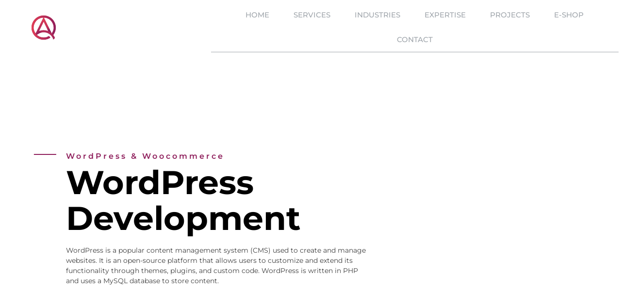

--- FILE ---
content_type: text/html; charset=UTF-8
request_url: https://quantum-alchemy.com/wordpress/
body_size: 26698
content:
<!DOCTYPE html>
<html lang="en-US"> <head><script type="a6cc65ecb35e55c6f67756a2-text/javascript">document.seraph_accel_usbpb=document.createElement;seraph_accel_izrbpb={add:function(b,a=10){void 0===this.a[a]&&(this.a[a]=[]);this.a[a].push(b)},a:{}}</script><meta http-equiv="Content-Type" content="text/html;charset=UTF-8"> <meta name="viewport" content="width=device-width, initial-scale=1"> <link rel="profile" href="https://gmpg.org/xfn/11"> <meta name="robots" content="index, follow, max-image-preview:large, max-snippet:-1, max-video-preview:-1"> <meta name="og:type" content="webssite"> <meta name="og:title" content="WordPress"> <meta name="og:description" content="WordPress &amp; Woocommerce WordPress Development WordPress is a popular content management system (CMS) used to create and manage websites. It is an open-source platform that allows users to customize and extend its functionality through themes, plugins, and custom code. WordPress is written in PHP and uses a MySQL database to store content. WordPress &amp; Woocommerce […]"> <meta name="og:locale" content="en_US"> <meta name="og:site_name" content="Quantum Alchemy | Custom AI, Web, Mobile, Blockchain, SAAS, E-commerce, Pentesting, PowerBI solutions"> <meta name="twitter:card" content="summary"> <title>Wordpress - Quantum Alchemy | Custom AI, Web, Mobile, Blockchain, SAAS, E-commerce, Pentesting, PowerBI solutions</title> <meta name="description" content="Unlock the full potential of your online presence with our specialized WordPress expertise. Whether you're looking to enhance your existing WordPress site or embark on a new project. From seamless customization to innovative development, we transform your ideas into captivating WordPress realities."> <link rel="canonical" href="https://www.quantum-alchemy.com/wordpress/"> <meta property="og:locale" content="en_US"> <meta property="og:type" content="article"> <meta property="og:title" content="Wordpress - Quantum Alchemy | Custom AI, Web, Mobile, Blockchain, SAAS, E-commerce, Pentesting, PowerBI solutions"> <meta property="og:description" content="Unlock the full potential of your online presence with our specialized WordPress expertise. Whether you're looking to enhance your existing WordPress site or embark on a new project. From seamless customization to innovative development, we transform your ideas into captivating WordPress realities."> <meta property="og:url" content="https://www.quantum-alchemy.com/wordpress/"> <meta property="og:site_name" content="Quantum Alchemy | Custom AI, Web, Mobile, Blockchain, SAAS, E-commerce, Pentesting, PowerBI solutions"> <meta property="article:modified_time" content="2023-08-10T14:44:58+00:00"> <meta property="og:image" content="https://quantum-alchemy.com/wp-content/uploads/2023/03/wordpress-bg-medblue-square-1024x1024.png"> <meta name="twitter:card" content="summary_large_image"> <meta name="twitter:label1" content="Est. reading time"> <meta name="twitter:data1" content="2 minutes"> <script type="application/ld+json" class="yoast-schema-graph">{"@context":"https://schema.org","@graph":[{"@type":"WebPage","@id":"https://www.quantum-alchemy.com/wordpress/","url":"https://www.quantum-alchemy.com/wordpress/","name":"Wordpress - Quantum Alchemy | Custom AI, Web, Mobile, Blockchain, SAAS, E-commerce, Pentesting, PowerBI solutions","isPartOf":{"@id":"https://quantum-alchemy.com/#website"},"primaryImageOfPage":{"@id":"https://www.quantum-alchemy.com/wordpress/#primaryimage"},"image":{"@id":"https://www.quantum-alchemy.com/wordpress/#primaryimage"},"thumbnailUrl":"https://quantum-alchemy.com/wp-content/uploads/2023/03/wordpress-bg-medblue-square-1024x1024.png","datePublished":"2023-02-15T09:19:16+00:00","dateModified":"2023-08-10T14:44:58+00:00","description":"Unlock the full potential of your online presence with our specialized WordPress expertise. Whether you're looking to enhance your existing WordPress site or embark on a new project. From seamless customization to innovative development, we transform your ideas into captivating WordPress realities.","breadcrumb":{"@id":"https://www.quantum-alchemy.com/wordpress/#breadcrumb"},"inLanguage":"en-US","potentialAction":[{"@type":"ReadAction","target":["https://www.quantum-alchemy.com/wordpress/"]}]},{"@type":"ImageObject","inLanguage":"en-US","@id":"https://www.quantum-alchemy.com/wordpress/#primaryimage","url":"https://quantum-alchemy.com/wp-content/uploads/2023/03/wordpress-bg-medblue-square.png","contentUrl":"https://quantum-alchemy.com/wp-content/uploads/2023/03/wordpress-bg-medblue-square.png","width":2000,"height":2000,"caption":"wordpress development"},{"@type":"BreadcrumbList","@id":"https://www.quantum-alchemy.com/wordpress/#breadcrumb","itemListElement":[{"@type":"ListItem","position":1,"name":"Home","item":"https://www.quantum-alchemy.com/"},{"@type":"ListItem","position":2,"name":"WordPress"}]},{"@type":"WebSite","@id":"https://quantum-alchemy.com/#website","url":"https://quantum-alchemy.com/","name":"Quantum Alchemy | Custom AI, Web, Mobile, Blockchain, SAAS, E-commerce, Pentesting, PowerBI solutions","description":"Custom AI, Web, Mobile, Blockchain, SAAS, E-commerce, Pentesting, PowerBI solutions","publisher":{"@id":"https://quantum-alchemy.com/#organization"},"potentialAction":[{"@type":"SearchAction","target":{"@type":"EntryPoint","urlTemplate":"https://quantum-alchemy.com/?s={search_term_string}"},"query-input":"required name=search_term_string"}],"inLanguage":"en-US"},{"@type":"Organization","@id":"https://quantum-alchemy.com/#organization","name":"Quantum Alchemy | Custom AI, Web, Mobile, Blockchain, SAAS, E-commerce, Pentesting, PowerBI solutions","url":"https://quantum-alchemy.com/","logo":{"@type":"ImageObject","inLanguage":"en-US","@id":"https://quantum-alchemy.com/#/schema/logo/image/","url":"https://quantum-alchemy.com/wp-content/uploads/2020/07/logo_svg.svg","contentUrl":"https://quantum-alchemy.com/wp-content/uploads/2020/07/logo_svg.svg","width":50,"height":50,"caption":"Quantum Alchemy | Custom AI, Web, Mobile, Blockchain, SAAS, E-commerce, Pentesting, PowerBI solutions"},"image":{"@id":"https://quantum-alchemy.com/#/schema/logo/image/"}}]}</script> <link rel="alternate" type="application/rss+xml" title="Quantum Alchemy | Custom AI, Web, Mobile, Blockchain, SAAS, E-commerce, Pentesting, PowerBI solutions » Feed" href="https://quantum-alchemy.com/feed/"> <link rel="alternate" type="application/rss+xml" title="Quantum Alchemy | Custom AI, Web, Mobile, Blockchain, SAAS, E-commerce, Pentesting, PowerBI solutions » Comments Feed" href="https://quantum-alchemy.com/comments/feed/">                          <link rel="preconnect" href="https://fonts.gstatic.com/" crossorigin><script src="https://quantum-alchemy.com/wp-includes/js/jquery/jquery.min.js?ver=3.7.0" id="jquery-core-js" type="o/js-lzl"></script> <script src="https://quantum-alchemy.com/wp-includes/js/jquery/jquery-migrate.min.js?ver=3.4.1" id="jquery-migrate-js" type="o/js-lzl"></script> <link rel="https://api.w.org/" href="https://quantum-alchemy.com/wp-json/"><link rel="alternate" type="application/json" href="https://quantum-alchemy.com/wp-json/wp/v2/pages/763"><link rel="EditURI" type="application/rsd+xml" title="RSD" href="https://quantum-alchemy.com/xmlrpc.php?rsd"> <meta name="generator" content="WordPress 6.3.2"> <link rel="shortlink" href="https://quantum-alchemy.com/?p=763"> <link rel="alternate" type="application/json+oembed" href="https://quantum-alchemy.com/wp-json/oembed/1.0/embed?url=https%3A%2F%2Fquantum-alchemy.com%2Fwordpress%2F"> <link rel="alternate" type="text/xml+oembed" href="https://quantum-alchemy.com/wp-json/oembed/1.0/embed?url=https%3A%2F%2Fquantum-alchemy.com%2Fwordpress%2F&amp;format=xml"> <link rel="shortcut icon" href=""> <script async src="https://www.googletagmanager.com/gtag/js?id=UA-80479857-1" type="o/js-lzl"></script> <script type="o/js-lzl">
			window.dataLayer = window.dataLayer || [];
			function gtag(){dataLayer.push(arguments);}
			gtag('js', new Date());
			gtag('config', 'UA-80479857-1');
		</script> <script async src="https://www.googletagmanager.com/gtag/js?id=G-WZLDNHCGEG" type="o/js-lzl"></script> <script type="o/js-lzl">
  window.dataLayer = window.dataLayer || [];
  function gtag(){dataLayer.push(arguments);}
  gtag('js', new Date());
  gtag('config', 'G-WZLDNHCGEG');
</script> <meta name="generator" content="Elementor 3.27.7; features: additional_custom_breakpoints; settings: css_print_method-external, google_font-enabled, font_display-auto">  <link rel="icon" href="https://quantum-alchemy.com/wp-content/uploads/2020/07/cropped-logo_svg-32x32.png" sizes="32x32"> <link rel="icon" href="https://quantum-alchemy.com/wp-content/uploads/2020/07/cropped-logo_svg-192x192.png" sizes="192x192"> <link rel="apple-touch-icon" href="https://quantum-alchemy.com/wp-content/uploads/2020/07/cropped-logo_svg-180x180.png"> <meta name="msapplication-TileImage" content="https://quantum-alchemy.com/wp-content/uploads/2020/07/cropped-logo_svg-270x270.png"> <script async src="https://www.googletagmanager.com/gtag/js?id=G-WZLDNHCGEG" type="o/js-lzl"></script> <script type="o/js-lzl">
  window.dataLayer = window.dataLayer || [];
  function gtag(){dataLayer.push(arguments);}
  gtag('js', new Date());

  gtag('config', 'G-WZLDNHCGEG');
</script> <noscript><style>.lzl{display:none!important;}</style></noscript><style>img.lzl,img.lzl-ing{opacity:0.01;}img.lzl-ed{transition:opacity .25s ease-in-out;}</style><style id="safe-svg-svg-icon-style-inline-css"></style><link id="safe-svg-svg-icon-style-inline-css-nonCrit" rel="stylesheet/lzl-nc" href="/wp-content/cache/seraphinite-accelerator/s/m/d/css/cd6592a17fa1dac1b7f0934957212684.b1.css"><noscript lzl=""><link id="safe-svg-svg-icon-style-inline-css-nonCrit" rel="stylesheet" href="/wp-content/cache/seraphinite-accelerator/s/m/d/css/cd6592a17fa1dac1b7f0934957212684.b1.css"></noscript><style id="classic-theme-styles-inline-css"></style><link id="classic-theme-styles-inline-css-nonCrit" rel="stylesheet/lzl-nc" href="/wp-content/cache/seraphinite-accelerator/s/m/d/css/20b431ab6ecd62bdb35135b32eb9456a.100.css"><noscript lzl=""><link id="classic-theme-styles-inline-css-nonCrit" rel="stylesheet" href="/wp-content/cache/seraphinite-accelerator/s/m/d/css/20b431ab6ecd62bdb35135b32eb9456a.100.css"></noscript><style id="global-styles-inline-css">body{--wp--preset--color--black:#000;--wp--preset--color--cyan-bluish-gray:#abb8c3;--wp--preset--color--white:#fff;--wp--preset--color--pale-pink:#f78da7;--wp--preset--color--vivid-red:#cf2e2e;--wp--preset--color--luminous-vivid-orange:#ff6900;--wp--preset--color--luminous-vivid-amber:#fcb900;--wp--preset--color--light-green-cyan:#7bdcb5;--wp--preset--color--vivid-green-cyan:#00d084;--wp--preset--color--pale-cyan-blue:#8ed1fc;--wp--preset--color--vivid-cyan-blue:#0693e3;--wp--preset--color--vivid-purple:#9b51e0;--wp--preset--gradient--vivid-cyan-blue-to-vivid-purple:linear-gradient(135deg,rgba(6,147,227,1) 0%,#9b51e0 100%);--wp--preset--gradient--light-green-cyan-to-vivid-green-cyan:linear-gradient(135deg,#7adcb4 0%,#00d082 100%);--wp--preset--gradient--luminous-vivid-amber-to-luminous-vivid-orange:linear-gradient(135deg,rgba(252,185,0,1) 0%,rgba(255,105,0,1) 100%);--wp--preset--gradient--luminous-vivid-orange-to-vivid-red:linear-gradient(135deg,rgba(255,105,0,1) 0%,#cf2e2e 100%);--wp--preset--gradient--very-light-gray-to-cyan-bluish-gray:linear-gradient(135deg,#eee 0%,#a9b8c3 100%);--wp--preset--gradient--cool-to-warm-spectrum:linear-gradient(135deg,#4aeadc 0%,#9778d1 20%,#cf2aba 40%,#ee2c82 60%,#fb6962 80%,#fef84c 100%);--wp--preset--gradient--blush-light-purple:linear-gradient(135deg,#ffceec 0%,#9896f0 100%);--wp--preset--gradient--blush-bordeaux:linear-gradient(135deg,#fecda5 0%,#fe2d2d 50%,#6b003e 100%);--wp--preset--gradient--luminous-dusk:linear-gradient(135deg,#ffcb70 0%,#c751c0 50%,#4158d0 100%);--wp--preset--gradient--pale-ocean:linear-gradient(135deg,#fff5cb 0%,#b6e3d4 50%,#33a7b5 100%);--wp--preset--gradient--electric-grass:linear-gradient(135deg,#caf880 0%,#71ce7e 100%);--wp--preset--gradient--midnight:linear-gradient(135deg,#020381 0%,#2874fc 100%);--wp--preset--font-size--small:13px;--wp--preset--font-size--medium:20px;--wp--preset--font-size--large:36px;--wp--preset--font-size--x-large:42px;--wp--preset--spacing--20:.44rem;--wp--preset--spacing--30:.67rem;--wp--preset--spacing--40:1rem;--wp--preset--spacing--50:1.5rem;--wp--preset--spacing--60:2.25rem;--wp--preset--spacing--70:3.38rem;--wp--preset--spacing--80:5.06rem;--wp--preset--shadow--natural:6px 6px 9px rgba(0,0,0,.2);--wp--preset--shadow--deep:12px 12px 50px rgba(0,0,0,.4);--wp--preset--shadow--sharp:6px 6px 0px rgba(0,0,0,.2);--wp--preset--shadow--outlined:6px 6px 0px -3px rgba(255,255,255,1),6px 6px rgba(0,0,0,1);--wp--preset--shadow--crisp:6px 6px 0px rgba(0,0,0,1)}</style><link id="global-styles-inline-css-nonCrit" rel="stylesheet/lzl-nc" href="/wp-content/cache/seraphinite-accelerator/s/m/d/css/5f55826d6dd1d4d9ac7be1a94bb21a78.1a80.css"><noscript lzl=""><link id="global-styles-inline-css-nonCrit" rel="stylesheet" href="/wp-content/cache/seraphinite-accelerator/s/m/d/css/5f55826d6dd1d4d9ac7be1a94bb21a78.1a80.css"></noscript><style id="hello-elementor-css-crit" media="all">html{line-height:1.15;-webkit-text-size-adjust:100%}*,:after,:before{box-sizing:border-box}body{margin:0;font-family:-apple-system,BlinkMacSystemFont,Segoe UI,Roboto,Helvetica Neue,Arial,Noto Sans,sans-serif,Apple Color Emoji,Segoe UI Emoji,Segoe UI Symbol,Noto Color Emoji;font-size:1rem;font-weight:400;line-height:1.5;color:#333;background-color:#fff;-webkit-font-smoothing:antialiased;-moz-osx-font-smoothing:grayscale}h1,h2,h3,h4,h5,h6{-webkit-margin-before:.5rem;margin-block-start:.5rem;-webkit-margin-after:1rem;margin-block-end:1rem;font-family:inherit;font-weight:500;line-height:1.2;color:inherit}h2{font-size:2rem}h3{font-size:1.75rem}p{-webkit-margin-before:0;margin-block-start:0;-webkit-margin-after:.9rem;margin-block-end:.9rem}a{background-color:transparent;text-decoration:none;color:#c36}a:active,a:hover{color:#336}a:not([href]):not([tabindex]),a:not([href]):not([tabindex]):focus,a:not([href]):not([tabindex]):hover{color:inherit;text-decoration:none}a:not([href]):not([tabindex]):focus{outline:0}img{border-style:none;height:auto;max-width:100%}[hidden],template{display:none}@media print{*,:after,:before{background:0 0!important;color:#000!important;box-shadow:none!important;text-shadow:none!important}a,a:visited{text-decoration:underline}a[href]:after{content:" (" attr(href) ")"}a[href^="#"]:after,a[href^="javascript:"]:after{content:""}img,tr{-moz-column-break-inside:avoid;break-inside:avoid}h2,h3,p{orphans:3;widows:3}h2,h3{-moz-column-break-after:avoid;break-after:avoid}}[type=button],[type=reset],[type=submit],button{width:auto;-webkit-appearance:button}[type=button]::-moz-focus-inner,[type=reset]::-moz-focus-inner,[type=submit]::-moz-focus-inner,button::-moz-focus-inner{border-style:none;padding:0}[type=button]:-moz-focusring,[type=reset]:-moz-focusring,[type=submit]:-moz-focusring,button:-moz-focusring{outline:1px dotted ButtonText}[type=button],[type=submit],button{display:inline-block;font-weight:400;color:#c36;text-align:center;white-space:nowrap;-webkit-user-select:none;-moz-user-select:none;user-select:none;background-color:transparent;border:1px solid #c36;padding:.5rem 1rem;font-size:1rem;border-radius:3px;transition:all .3s}[type=button]:focus,[type=submit]:focus,button:focus{outline:5px auto -webkit-focus-ring-color}[type=button]:focus,[type=button]:hover,[type=submit]:focus,[type=submit]:hover,button:focus,button:hover{color:#fff;background-color:#c36;text-decoration:none}[type=button]:not(:disabled),[type=submit]:not(:disabled),button:not(:disabled){cursor:pointer}[type=checkbox],[type=radio]{box-sizing:border-box;padding:0}[type=number]::-webkit-inner-spin-button,[type=number]::-webkit-outer-spin-button{height:auto}[type=search]{-webkit-appearance:textfield;outline-offset:-2px}[type=search]::-webkit-search-decoration{-webkit-appearance:none}::-webkit-file-upload-button{-webkit-appearance:button;font:inherit}dd,dl,dt,li,ol,ul{-webkit-margin-before:0;margin-block-start:0;-webkit-margin-after:0;margin-block-end:0;border:0;outline:0;font-size:100%;vertical-align:baseline;background:0 0}</style><link rel="stylesheet/lzl-nc" id="hello-elementor-css" href="https://quantum-alchemy.com/wp-content/cache/seraphinite-accelerator/s/m/d/css/ccaf11ade32112c8808cb701003dee93.bcb.css" media="all"><noscript lzl=""><link rel="stylesheet" id="hello-elementor-css" href="https://quantum-alchemy.com/wp-content/cache/seraphinite-accelerator/s/m/d/css/ccaf11ade32112c8808cb701003dee93.bcb.css" media="all"></noscript><style id="hello-elementor-theme-style-css-crit" media="all">@charset "UTF-8";.screen-reader-text{clip:rect(1px,1px,1px,1px);height:1px;overflow:hidden;position:absolute!important;width:1px;word-wrap:normal!important}.screen-reader-text:focus{background-color:#eee;clip:auto!important;-webkit-clip-path:none;clip-path:none;color:#333;display:block;font-size:1rem;height:auto;left:5px;line-height:normal;padding:15px 23px 14px;text-decoration:none;top:5px;width:auto;z-index:100000}</style><link rel="stylesheet/lzl-nc" id="hello-elementor-theme-style-css" href="https://quantum-alchemy.com/wp-content/cache/seraphinite-accelerator/s/m/d/css/9ffddf467653bcd8e413fbbaaa87a843.316a.css" media="all"><noscript lzl=""><link rel="stylesheet" id="hello-elementor-theme-style-css" href="https://quantum-alchemy.com/wp-content/cache/seraphinite-accelerator/s/m/d/css/9ffddf467653bcd8e413fbbaaa87a843.316a.css" media="all"></noscript><style id="elementor-icons-css-crit" media="all">[class*=" eicon-"],[class^=eicon]{display:inline-block;font-family:eicons;font-size:inherit;font-weight:400;font-style:normal;font-variant:normal;line-height:1;text-rendering:auto;-webkit-font-smoothing:antialiased;-moz-osx-font-smoothing:grayscale}@keyframes a{0%{transform:rotate(0deg)}to{transform:rotate(359deg)}}</style><link rel="stylesheet/lzl-nc" id="elementor-icons-css" href="https://quantum-alchemy.com/wp-content/cache/seraphinite-accelerator/s/m/d/css/245eecebfa23ddeb39ea122773742cce.47de.css" media="all"><noscript lzl=""><link rel="stylesheet" id="elementor-icons-css" href="https://quantum-alchemy.com/wp-content/cache/seraphinite-accelerator/s/m/d/css/245eecebfa23ddeb39ea122773742cce.47de.css" media="all"></noscript><style id="elementor-frontend-css-crit" media="all">.elementor-screen-only,.screen-reader-text,.screen-reader-text span,.ui-helper-hidden-accessible{height:1px;margin:-1px;overflow:hidden;padding:0;position:absolute;top:-10000em;width:1px;clip:rect(0,0,0,0);border:0}.elementor *,.elementor :after,.elementor :before{box-sizing:border-box}.elementor a{box-shadow:none;text-decoration:none}.elementor img{border:none;border-radius:0;box-shadow:none;height:auto;max-width:100%}.elementor .elementor-background-overlay{inset:0;position:absolute}.elementor-element{--flex-direction:initial;--flex-wrap:initial;--justify-content:initial;--align-items:initial;--align-content:initial;--gap:initial;--flex-basis:initial;--flex-grow:initial;--flex-shrink:initial;--order:initial;--align-self:initial;align-self:var(--align-self);flex-basis:var(--flex-basis);flex-grow:var(--flex-grow);flex-shrink:var(--flex-shrink);order:var(--order)}.elementor-element:where(.e-con-full,.elementor-widget){align-content:var(--align-content);align-items:var(--align-items);flex-direction:var(--flex-direction);flex-wrap:var(--flex-wrap);gap:var(--row-gap) var(--column-gap);justify-content:var(--justify-content)}.elementor-invisible{visibility:hidden}.elementor-align-left{text-align:left}@media (max-width:767px){.elementor-mobile-align-left{text-align:left}}:root{--page-title-display:block}@keyframes eicon-spin{0%{transform:rotate(0deg)}to{transform:rotate(359deg)}}.elementor-section{position:relative}.elementor-section .elementor-container{display:flex;margin-left:auto;margin-right:auto;position:relative}@media (max-width:1024px){.elementor-section .elementor-container{flex-wrap:wrap}}.elementor-section.elementor-section-boxed>.elementor-container{max-width:1140px}.elementor-section.elementor-section-items-middle>.elementor-container{align-items:center}.elementor-widget-wrap{align-content:flex-start;flex-wrap:wrap;position:relative;width:100%}.elementor:not(.elementor-bc-flex-widget) .elementor-widget-wrap{display:flex}.elementor-widget-wrap>.elementor-element{width:100%}.elementor-widget{position:relative}.elementor-widget:not(:last-child){margin-bottom:var(--kit-widget-spacing,20px)}.elementor-column{display:flex;min-height:1px;position:relative}.elementor-column-gap-narrow>.elementor-column>.elementor-element-populated{padding:5px}.elementor-column-gap-default>.elementor-column>.elementor-element-populated{padding:10px}@media (min-width:768px){.elementor-column.elementor-col-10,.elementor-column[data-col="10"]{width:10%}.elementor-column.elementor-col-11,.elementor-column[data-col="11"]{width:11.111%}.elementor-column.elementor-col-12,.elementor-column[data-col="12"]{width:12.5%}.elementor-column.elementor-col-14,.elementor-column[data-col="14"]{width:14.285%}.elementor-column.elementor-col-16,.elementor-column[data-col="16"]{width:16.666%}.elementor-column.elementor-col-20,.elementor-column[data-col="20"]{width:20%}.elementor-column.elementor-col-25,.elementor-column[data-col="25"]{width:25%}.elementor-column.elementor-col-30,.elementor-column[data-col="30"]{width:30%}.elementor-column.elementor-col-33,.elementor-column[data-col="33"]{width:33.333%}.elementor-column.elementor-col-40,.elementor-column[data-col="40"]{width:40%}.elementor-column.elementor-col-50,.elementor-column[data-col="50"]{width:50%}.elementor-column.elementor-col-60,.elementor-column[data-col="60"]{width:60%}.elementor-column.elementor-col-66,.elementor-column[data-col="66"]{width:66.666%}.elementor-column.elementor-col-70,.elementor-column[data-col="70"]{width:70%}.elementor-column.elementor-col-75,.elementor-column[data-col="75"]{width:75%}.elementor-column.elementor-col-80,.elementor-column[data-col="80"]{width:80%}.elementor-column.elementor-col-83,.elementor-column[data-col="83"]{width:83.333%}.elementor-column.elementor-col-90,.elementor-column[data-col="90"]{width:90%}.elementor-column.elementor-col-100,.elementor-column[data-col="100"]{width:100%}}@media (max-width:767px){.elementor-column{width:100%}}.elementor-grid{display:grid;grid-column-gap:var(--grid-column-gap);grid-row-gap:var(--grid-row-gap)}.elementor-grid .elementor-grid-item{min-width:0}.elementor-grid-0 .elementor-grid{display:inline-block;margin-bottom:calc(-1 * var(--grid-row-gap));width:100%;word-spacing:var(--grid-column-gap)}.elementor-grid-0 .elementor-grid .elementor-grid-item{display:inline-block;margin-bottom:var(--grid-row-gap);word-break:break-word}.elementor-grid-1 .elementor-grid{grid-template-columns:repeat(1,1fr)}.elementor-grid-2 .elementor-grid{grid-template-columns:repeat(2,1fr)}.elementor-grid-3 .elementor-grid{grid-template-columns:repeat(3,1fr)}.elementor-grid-4 .elementor-grid{grid-template-columns:repeat(4,1fr)}.elementor-grid-5 .elementor-grid{grid-template-columns:repeat(5,1fr)}.elementor-grid-6 .elementor-grid{grid-template-columns:repeat(6,1fr)}.elementor-grid-7 .elementor-grid{grid-template-columns:repeat(7,1fr)}.elementor-grid-8 .elementor-grid{grid-template-columns:repeat(8,1fr)}.elementor-grid-9 .elementor-grid{grid-template-columns:repeat(9,1fr)}.elementor-grid-10 .elementor-grid{grid-template-columns:repeat(10,1fr)}.elementor-grid-11 .elementor-grid{grid-template-columns:repeat(11,1fr)}.elementor-grid-12 .elementor-grid{grid-template-columns:repeat(12,1fr)}@media (prefers-reduced-motion:no-preference){html{scroll-behavior:smooth}}.elementor-element .elementor-widget-container,.elementor-element:not(:has(.elementor-widget-container)){transition:background .3s,border .3s,border-radius .3s,box-shadow .3s,transform var(--e-transform-transition-duration,.4s)}.elementor-heading-title{line-height:1;margin:0;padding:0}.elementor-icon{color:#69727d;display:inline-block;font-size:50px;line-height:1;text-align:center;transition:all .3s}.elementor-icon:hover{color:#69727d}.elementor-icon i,.elementor-icon svg{display:block;height:1em;position:relative;width:1em}.elementor-icon i:before,.elementor-icon svg:before{left:50%;position:absolute;transform:translateX(-50%)}.elementor-shape-rounded .elementor-icon{border-radius:10%}.animated{animation-duration:1.25s}.animated.animated-slow{animation-duration:2s}.animated.animated-fast{animation-duration:.75s}.animated.infinite{animation-iteration-count:infinite}.animated.reverse{animation-direction:reverse;animation-fill-mode:forwards}@media (prefers-reduced-motion:reduce){.animated{animation:none}}@media (max-width:767px){.elementor .elementor-hidden-mobile,.elementor .elementor-hidden-phone{display:none}}</style><link rel="stylesheet/lzl-nc" id="elementor-frontend-css" href="https://quantum-alchemy.com/wp-content/cache/seraphinite-accelerator/s/m/d/css/3362c47ba246af8d2e1da167496341f1.b6e2.css" media="all"><noscript lzl=""><link rel="stylesheet" id="elementor-frontend-css" href="https://quantum-alchemy.com/wp-content/cache/seraphinite-accelerator/s/m/d/css/3362c47ba246af8d2e1da167496341f1.b6e2.css" media="all"></noscript><style id="elementor-post-9-css-crit" media="all">.elementor-kit-9{--e-global-color-primary:#e23d56;--e-global-color-secondary:#8f1f5c;--e-global-color-text:#7a7a7a;--e-global-color-accent:#61ce70;--e-global-color-346fc788:#4054b2;--e-global-color-1307a1e2:#23a455;--e-global-color-1dcaef3f:#000;--e-global-color-46d79b60:#fff;--e-global-typography-primary-font-family:"Roboto";--e-global-typography-primary-font-weight:600;--e-global-typography-secondary-font-family:"Roboto Slab";--e-global-typography-secondary-font-weight:400;--e-global-typography-text-font-family:"Roboto";--e-global-typography-text-font-weight:400;--e-global-typography-accent-font-family:"Roboto";--e-global-typography-accent-font-weight:500}.elementor-section.elementor-section-boxed>.elementor-container{max-width:1140px}@media (max-width:1024px){.elementor-section.elementor-section-boxed>.elementor-container{max-width:1024px}}@media (max-width:767px){.elementor-section.elementor-section-boxed>.elementor-container{max-width:767px}}</style><link rel="stylesheet/lzl-nc" id="elementor-post-9-css" href="https://quantum-alchemy.com/wp-content/cache/seraphinite-accelerator/s/m/d/css/89b9d7bf6701bbcc57d6089670029943.10d.css" media="all"><noscript lzl=""><link rel="stylesheet" id="elementor-post-9-css" href="https://quantum-alchemy.com/wp-content/cache/seraphinite-accelerator/s/m/d/css/89b9d7bf6701bbcc57d6089670029943.10d.css" media="all"></noscript><style id="elementor-pro-css-crit" media="all">@charset "UTF-8";.elementor-location-footer:before,.elementor-location-header:before{content:"";display:table;clear:both}[data-elementor-type=popup] .elementor-section-wrap:not(:empty)+#elementor-add-new-section,[data-elementor-type=popup]:not(.elementor-edit-area){display:none}.elementor-icon-list-items .elementor-icon-list-item .elementor-icon-list-text{display:inline-block}@keyframes elementor-headline-dash{0%{stroke-dasharray:0 1500;opacity:1}to{stroke-dasharray:1500 1500;opacity:1}}@keyframes hide-highlight{0%{opacity:1;stroke-dasharray:1500 1500}to{opacity:0;filter:blur(10px)}}@keyframes elementor-headline-flip-in{0%{transform:rotateX(180deg);opacity:0}35%{transform:rotateX(120deg);opacity:0}65%{opacity:0}to{transform:rotateX(1turn);opacity:1}}@keyframes elementor-headline-flip-out{0%{transform:rotateX(0deg);opacity:1}35%{transform:rotateX(-40deg);opacity:1}65%{opacity:0}to{transform:rotateX(180deg);opacity:0}}@keyframes elementor-headline-pulse{0%{transform:translateY(-50%) scale(1);opacity:1}40%{transform:translateY(-50%) scale(.9);opacity:0}to{transform:translateY(-50%) scale(0);opacity:0}}@keyframes elementor-headline-swirl-in{0%{opacity:0;transform:translateZ(-20px) rotateX(90deg)}60%{opacity:1;transform:translateZ(-20px) rotateX(-10deg)}to{opacity:1;transform:translateZ(-20px) rotateX(0deg)}}@keyframes elementor-headline-swirl-out{0%{opacity:1;transform:translateZ(-20px) rotateX(0)}60%{opacity:0;transform:translateZ(-20px) rotateX(-100deg)}to{opacity:0;transform:translateZ(-20px) rotateX(-90deg)}}@keyframes elementor-headline-slide-down-in{0%{opacity:0;transform:translateY(-100%)}60%{opacity:1;transform:translateY(20%)}to{opacity:1;transform:translateY(0)}}@keyframes elementor-headline-slide-down-out{0%{opacity:1;transform:translateY(0)}60%{opacity:0;transform:translateY(120%)}to{opacity:0;transform:translateY(100%)}}@keyframes elementor-headline-drop-in-in{0%{opacity:0;transform:translateZ(100px)}to{opacity:1;transform:translateZ(0)}}@keyframes elementor-headline-drop-in-out{0%{opacity:1;transform:translateZ(0)}to{opacity:0;transform:translateZ(-100px)}}@keyframes elementor-headline-blinds-in{0%{transform:rotateY(180deg)}to{transform:rotateY(0deg)}}@keyframes elementor-headline-blinds-out{0%{transform:rotateY(0)}to{transform:rotateY(-180deg)}}@keyframes elementor-headline-wave-up{0%{transform:scale(0);opacity:0}60%{transform:scale(1.2);opacity:1}to{transform:scale(1);opacity:1}}@keyframes elementor-headline-wave-down{0%{transform:scale(1);opacity:1}60%{transform:scale(0);opacity:0}}@keyframes elementor-headline-slide-in{0%{opacity:0;transform:translateX(-100%)}60%{opacity:1;transform:translateX(10%)}to{opacity:1;transform:translateX(0)}}@keyframes elementor-headline-slide-out{0%{opacity:1;transform:translateX(0)}60%{opacity:0;transform:translateX(110%)}to{opacity:0;transform:translateX(100%)}}@keyframes e-hotspot-soft-beat{0%{transform:scale(1)}to{transform:scale(1.1)}}@keyframes e-hotspot-expand{0%{transform:scale(.5);opacity:1}to{transform:scale(1.5);opacity:0}}.elementor-item:after,.elementor-item:before{display:block;position:absolute;transition:.3s;transition-timing-function:cubic-bezier(.58,.3,.005,1)}.elementor-item:not(:hover):not(:focus):not(.elementor-item-active):not(.highlighted):after,.elementor-item:not(:hover):not(:focus):not(.elementor-item-active):not(.highlighted):before{opacity:0}.elementor-item-active:after,.elementor-item-active:before,.elementor-item.highlighted:after,.elementor-item.highlighted:before,.elementor-item:focus:after,.elementor-item:focus:before,.elementor-item:hover:after,.elementor-item:hover:before{transform:scale(1)}.elementor-nav-menu--main .elementor-nav-menu a{transition:.4s}.elementor-nav-menu--main .elementor-nav-menu a,.elementor-nav-menu--main .elementor-nav-menu a.highlighted,.elementor-nav-menu--main .elementor-nav-menu a:focus,.elementor-nav-menu--main .elementor-nav-menu a:hover{padding:13px 20px}.elementor-widget-nav-menu .elementor-widget-container{display:flex;flex-direction:column}.elementor-nav-menu{position:relative;z-index:2}.elementor-nav-menu:after{content:" ";display:block;height:0;font:0/0 serif;clear:both;visibility:hidden;overflow:hidden}.elementor-nav-menu,.elementor-nav-menu li,.elementor-nav-menu ul{display:block;list-style:none;margin:0;padding:0;line-height:normal;-webkit-tap-highlight-color:rgba(0,0,0,0)}.elementor-nav-menu a,.elementor-nav-menu li{position:relative}.elementor-nav-menu li{border-width:0}.elementor-nav-menu a{display:flex;align-items:center}.elementor-nav-menu a,.elementor-nav-menu a:focus,.elementor-nav-menu a:hover{padding:10px 20px;line-height:20px}.elementor-nav-menu--dropdown .elementor-item.elementor-item-active,.elementor-nav-menu--dropdown .elementor-item.highlighted,.elementor-nav-menu--dropdown .elementor-item:focus,.elementor-nav-menu--dropdown .elementor-item:hover,.elementor-sub-item.elementor-item-active,.elementor-sub-item.highlighted,.elementor-sub-item:focus,.elementor-sub-item:hover{background-color:#3f444b;color:#fff}.elementor-nav-menu--dropdown{background-color:#fff;font-size:13px}.elementor-nav-menu--dropdown-none .elementor-menu-toggle,.elementor-nav-menu--dropdown-none .elementor-nav-menu--dropdown{display:none}.elementor-nav-menu--dropdown.elementor-nav-menu__container{margin-top:10px;transition:max-height .3s,transform .3s;transform-origin:top;overflow-y:auto;overflow-x:hidden}.elementor-nav-menu--dropdown a{color:#33373d}@keyframes loadingOpacityAnimation{0%{background-color:hsla(0,0%,100%,.8)}50%{background-color:hsla(0,0%,100%,.7)}to{background-color:hsla(0,0%,100%,.8)}}@keyframes hide-scroll{0%,to{overflow:hidden}}</style><link rel="stylesheet/lzl-nc" id="elementor-pro-css" href="https://quantum-alchemy.com/wp-content/cache/seraphinite-accelerator/s/m/d/css/1f9b7f358eea5f61c3d3316011f6c7af.6e1dd.css" media="all"><noscript lzl=""><link rel="stylesheet" id="elementor-pro-css" href="https://quantum-alchemy.com/wp-content/cache/seraphinite-accelerator/s/m/d/css/1f9b7f358eea5f61c3d3316011f6c7af.6e1dd.css" media="all"></noscript><style id="uael-frontend-css-crit" media="all">@-webkit-keyframes a{0%{-webkit-transform:rotate(0);transform:rotate(0)}to{-webkit-transform:rotate(359deg);transform:rotate(359deg)}}@keyframes a{0%{-webkit-transform:rotate(0);transform:rotate(0)}to{-webkit-transform:rotate(359deg);transform:rotate(359deg)}}@keyframes blink-cursor{0%{opacity:1;-ms-filter:"progid:DXImageTransform.Microsoft.Alpha(Opacity=100)"}50%{opacity:0;-ms-filter:"progid:DXImageTransform.Microsoft.Alpha(Opacity=0)"}100%{opacity:1;-ms-filter:"progid:DXImageTransform.Microsoft.Alpha(Opacity=100)"}}@-webkit-keyframes blink-cursor{0%{opacity:1;-ms-filter:"progid:DXImageTransform.Microsoft.Alpha(Opacity=100)"}50%{opacity:0;-ms-filter:"progid:DXImageTransform.Microsoft.Alpha(Opacity=0)"}100%{opacity:1;-ms-filter:"progid:DXImageTransform.Microsoft.Alpha(Opacity=100)"}}@-webkit-keyframes uael-rotate-in{0%{-webkit-transform:rotateX(180deg);transform:rotateX(180deg);opacity:0}35%{-webkit-transform:rotateX(120deg);transform:rotateX(120deg);opacity:0}65%{opacity:0}100%{-webkit-transform:rotateX(360deg);transform:rotateX(360deg);opacity:1}}@keyframes uael-rotate-in{0%{-webkit-transform:rotateX(180deg);transform:rotateX(180deg);opacity:0}35%{-webkit-transform:rotateX(120deg);transform:rotateX(120deg);opacity:0}65%{opacity:0}100%{-webkit-transform:rotateX(360deg);transform:rotateX(360deg);opacity:1}}@-webkit-keyframes uael-rotate-out{0%{-webkit-transform:rotateX(0deg);transform:rotateX(0deg);opacity:1}35%{-webkit-transform:rotateX(-40deg);transform:rotateX(-40deg);opacity:1}65%{opacity:0}100%{-webkit-transform:rotateX(180deg);transform:rotateX(180deg);opacity:0}}@keyframes uael-rotate-out{0%{-webkit-transform:rotateX(0deg);transform:rotateX(0deg);opacity:1}35%{-webkit-transform:rotateX(-40deg);transform:rotateX(-40deg);opacity:1}65%{opacity:0}100%{-webkit-transform:rotateX(180deg);transform:rotateX(180deg);opacity:0}}@-webkit-keyframes uael-push-in{0%{opacity:0;-webkit-transform:translateX(-100%);transform:translateX(-100%)}60%{opacity:1;-webkit-transform:translateX(10%);transform:translateX(10%)}100%{opacity:1;-webkit-transform:translateX(0);transform:translateX(0)}}@keyframes uael-push-in{0%{opacity:0;-webkit-transform:translateX(-100%);transform:translateX(-100%)}60%{opacity:1;-webkit-transform:translateX(10%);transform:translateX(10%)}100%{opacity:1;-webkit-transform:translateX(0);transform:translateX(0)}}@-webkit-keyframes uael-push-out{0%{opacity:1;-webkit-transform:translateX(0);transform:translateX(0)}60%{opacity:0;-webkit-transform:translateX(110%);transform:translateX(110%)}100%{opacity:0;-webkit-transform:translateX(100%);transform:translateX(100%)}}@keyframes uael-push-out{0%{opacity:1;-webkit-transform:translateX(0);transform:translateX(0)}60%{opacity:0;-webkit-transform:translateX(110%);transform:translateX(110%)}100%{opacity:0;-webkit-transform:translateX(100%);transform:translateX(100%)}}@-webkit-keyframes uael-drop-in{0%{opacity:0;-webkit-transform:translateZ(100px);transform:translateZ(100px)}100%{opacity:1;-webkit-transform:translateZ(0);transform:translateZ(0)}}@keyframes uael-drop-in{0%{opacity:0;-webkit-transform:translateZ(100px);transform:translateZ(100px)}100%{opacity:1;-webkit-transform:translateZ(0);transform:translateZ(0)}}@-webkit-keyframes uael-drop-out{0%{opacity:1;-webkit-transform:translateZ(0);transform:translateZ(0)}100%{opacity:0;-webkit-transform:translateZ(-100px);transform:translateZ(-100px)}}@keyframes uael-drop-out{0%{opacity:1;-webkit-transform:translateZ(0);transform:translateZ(0)}100%{opacity:0;-webkit-transform:translateZ(-100px);transform:translateZ(-100px)}}@-webkit-keyframes uael-slide-in{0%{opacity:0;-webkit-transform:translateY(-100%);transform:translateY(-100%)}60%{opacity:1;-webkit-transform:translateY(20%);transform:translateY(20%)}100%{opacity:1;-webkit-transform:translateY(0);transform:translateY(0)}}@keyframes uael-slide-in{0%{opacity:0;-webkit-transform:translateY(-100%);transform:translateY(-100%)}60%{opacity:1;-webkit-transform:translateY(20%);transform:translateY(20%)}100%{opacity:1;-webkit-transform:translateY(0);transform:translateY(0)}}@-webkit-keyframes uael-slide-out{0%{opacity:1;-webkit-transform:translateY(0);transform:translateY(0)}60%{opacity:0;-webkit-transform:translateY(120%);transform:translateY(120%)}100%{opacity:0;-webkit-transform:translateY(100%);transform:translateY(100%)}}@keyframes uael-slide-out{0%{opacity:1;-webkit-transform:translateY(0);transform:translateY(0)}60%{opacity:0;-webkit-transform:translateY(120%);transform:translateY(120%)}100%{opacity:0;-webkit-transform:translateY(100%);transform:translateY(100%)}}@-webkit-keyframes fadelabel{0%{opacity:1;-ms-filter:"progid:DXImageTransform.Microsoft.Alpha(Opacity=100)"}50%{opacity:.5;-ms-filter:"progid:DXImageTransform.Microsoft.Alpha(Opacity=50)"}100%{opacity:.3;-ms-filter:"progid:DXImageTransform.Microsoft.Alpha(Opacity=30)"}}@keyframes fadelabel{0%{opacity:1;-ms-filter:"progid:DXImageTransform.Microsoft.Alpha(Opacity=100)"}50%{opacity:.5;-ms-filter:"progid:DXImageTransform.Microsoft.Alpha(Opacity=50)"}100%{opacity:.3;-ms-filter:"progid:DXImageTransform.Microsoft.Alpha(Opacity=30)"}}@-webkit-keyframes flash{0%{opacity:1}50%{opacity:.1}100%{opacity:1}}@keyframes flash{0%{opacity:1}50%{opacity:.1}100%{opacity:1}}@-webkit-keyframes uael-hotspot-pulse{0%{-webkit-transform:scale(1);transform:scale(1);opacity:1}100%{-webkit-transform:scale(1.5);transform:scale(1.5);opacity:0}}@keyframes uael-hotspot-pulse{0%{-webkit-transform:scale(1);transform:scale(1);opacity:1}100%{-webkit-transform:scale(1.5);transform:scale(1.5);opacity:0}}@-webkit-keyframes tooltipster-fading{0%{opacity:0}100%{opacity:1}}@keyframes tooltipster-fading{0%{opacity:0}100%{opacity:1}}@-webkit-keyframes tooltipster-rotating{25%{-webkit-transform:rotate(-2deg);transform:rotate(-2deg)}75%{-webkit-transform:rotate(2deg);transform:rotate(2deg)}100%{-webkit-transform:rotate(0);transform:rotate(0)}}@keyframes tooltipster-rotating{25%{-webkit-transform:rotate(-2deg);transform:rotate(-2deg)}75%{-webkit-transform:rotate(2deg);transform:rotate(2deg)}100%{-webkit-transform:rotate(0);transform:rotate(0)}}@-webkit-keyframes tooltipster-scaling{50%{-webkit-transform:scale(1.1);transform:scale(1.1)}100%{-webkit-transform:scale(1);transform:scale(1)}}@keyframes tooltipster-scaling{50%{-webkit-transform:scale(1.1);transform:scale(1.1)}100%{-webkit-transform:scale(1);transform:scale(1)}}@-webkit-keyframes uael-rotating{from{-webkit-transform:rotate(0deg);transform:rotate(0deg)}to{-webkit-transform:rotate(360deg);transform:rotate(360deg)}}@keyframes uael-rotating{from{-webkit-transform:rotate(0deg);transform:rotate(0deg)}to{-webkit-transform:rotate(360deg);transform:rotate(360deg)}}@-webkit-keyframes sheens{0%{-webkit-transform:skewY(30deg) translateY(200%);transform:skewY(30deg) translateY(200%)}100%{-webkit-transform:skewY(30deg) translateY(-200%);transform:skewY(30deg) translateY(-200%)}}@keyframes sheens{0%{-webkit-transform:skewY(30deg) translateY(200%);transform:skewY(30deg) translateY(200%)}100%{-webkit-transform:skewY(30deg) translateY(-200%);transform:skewY(30deg) translateY(-200%)}}@-webkit-keyframes slit{50%{-webkit-transform:translateZ(-250px) rotateY(89deg);opacity:.5;-ms-filter:"progid:DXImageTransform.Microsoft.Alpha(Opacity=50)";-webkit-animation-timing-function:ease-out}100%{-webkit-transform:translateZ(0) rotateY(0deg);opacity:1;-ms-filter:"progid:DXImageTransform.Microsoft.Alpha(Opacity=100)"}}@keyframes slit{50%{-webkit-transform:translateZ(-250px) rotateY(89deg);transform:translateZ(-250px) rotateY(89deg);opacity:1;-ms-filter:"progid:DXImageTransform.Microsoft.Alpha(Opacity=100)";-webkit-animation-timing-function:ease-in;animation-timing-function:ease-in}100%{-webkit-transform:translateZ(0) rotateY(0deg);transform:translateZ(0) rotateY(0deg);opacity:1;-ms-filter:"progid:DXImageTransform.Microsoft.Alpha(Opacity=100)"}}@-webkit-keyframes rotateRightSideFirst{50%{-webkit-transform:translateZ(-50px) rotateY(5deg);-webkit-animation-timing-function:ease-out}100%{-webkit-transform:translateZ(-200px)}}@keyframes rotateRightSideFirst{50%{-webkit-transform:translateZ(-50px) rotateY(5deg);transform:translateZ(-50px) rotateY(5deg);-webkit-animation-timing-function:ease-out;animation-timing-function:ease-out}100%{-webkit-transform:translateZ(-200px);transform:translateZ(-200px)}}@-webkit-keyframes OpenTop{50%{-webkit-transform:rotateX(10deg);-webkit-animation-timing-function:ease-out}}@keyframes OpenTop{50%{-webkit-transform:rotateX(10deg);transform:rotateX(10deg);-webkit-animation-timing-function:ease-out;animation-timing-function:ease-out}}@keyframes uael-if-spin{100%{-webkit-transform:rotate(360deg);transform:rotate(360deg)}}@-webkit-keyframes uael-if-spin{100%{-webkit-transform:rotate(360deg);transform:rotate(360deg)}}ul.uael-nav-menu,.uael-nav-menu li,.uael-nav-menu ul{list-style:none!important;margin:0;padding:0}.uael-nav-menu li.menu-item,.uael-nav-menu .menu-item-has-children-container{position:relative}.uael-nav-menu .sub-menu li.menu-item{position:relative;background:inherit}div.uael-nav-menu,.elementor-widget-uael-nav-menu .elementor-widget-container,.uael-nav-menu__layout-horizontal,.uael-nav-menu__layout-horizontal .uael-nav-menu,.uael-nav-menu a.uael-menu-item,.uael-nav-menu a.uael-sub-menu-item,.uael-nav-menu__toggle{-js-display:flex;display:-webkit-box;display:-webkit-flex;display:-moz-box;display:-ms-flexbox;display:flex}div.uael-nav-menu,.elementor-widget-uael-nav-menu .elementor-widget-container{-webkit-box-orient:vertical;-webkit-box-direction:normal;-webkit-flex-direction:column;-moz-box-orient:vertical;-moz-box-direction:normal;-ms-flex-direction:column;flex-direction:column}.uael-nav-menu__layout-horizontal .uael-nav-menu{-webkit-flex-wrap:wrap;-ms-flex-wrap:wrap;flex-wrap:wrap}.uael-nav-menu .parent-has-no-child .uael-menu-toggle,.uael-layout-horizontal .uael-nav-menu__toggle,.uael-layout-vertical .uael-nav-menu__toggle{display:none}.uael-nav-menu__layout-horizontal .uael-nav-menu .sub-menu,.uael-submenu-open-hover .uael-layout-vertical .uael-nav-menu .sub-menu{position:absolute;top:100%;left:0;z-index:16;visibility:hidden;opacity:0;text-align:left}.uael-nav-menu__layout-horizontal .uael-nav-menu .sub-menu,.uael-nav-menu__layout-horizontal .uael-nav-menu .menu-item-has-children:hover>.sub-menu,.uael-nav-menu__layout-horizontal .uael-nav-menu .menu-item-has-children.focus>.sub-menu{-webkit-transition:none;-webkit-transition:all .1s;transition:all .1s}.uael-nav-menu__layout-horizontal .uael-nav-menu .menu-item-has-children:hover>.sub-menu,.uael-nav-menu__layout-horizontal .uael-nav-menu .menu-item-has-children:focus>.sub-menu,.uael-active-menu+.uael-nav-menu__layout-expandible{visibility:visible;opacity:1}.uael-submenu-open-click .uael-nav-menu__layout-horizontal .uael-nav-menu .menu-item-has-children:hover>.sub-menu,.uael-nav-menu__layout-expandible,.uael-nav-menu__layout-expandible .sub-menu,.uael-layout-horizontal .uael-nav-menu__toggle,.uael-layout-vertical .uael-nav-menu__toggle{visibility:hidden;opacity:0}.uael-nav-menu .menu-item-has-children .sub-menu{position:absolute;top:100%;left:0;z-index:9999;visibility:hidden;opacity:0}.uael-nav-menu:before,.uael-nav-menu:after{content:"";display:table;clear:both}.uael-nav-menu__align-center .uael-nav-menu{margin-left:auto;margin-right:auto}.uael-nav-menu__align-center .uael-nav-menu,.uael-nav-menu__align-center .uael-nav-menu__layout-vertical li a.uael-menu-item,.uael-nav-menu__align-center .uael-nav-menu__layout-vertical li a.uael-sub-menu-item,.uael-nav-menu__align-justify .uael-nav-menu__layout-horizontal .uael-nav-menu li a.uael-menu-item{-webkit-box-pack:center;-ms-flex-pack:center;-webkit-justify-content:center;-moz-box-pack:center;justify-content:center}.uael-nav-menu a.uael-menu-item,.uael-nav-menu a.uael-sub-menu-item{line-height:1;text-decoration:none;-webkit-box-pack:justify;-moz-box-pack:justify;-ms-flex-pack:justify;-webkit-box-shadow:none;box-shadow:none;-webkit-box-align:center;-webkit-align-items:center;-moz-box-align:center;-ms-flex-align:center;align-items:center;-webkit-justify-content:space-between;justify-content:space-between}.uael-nav-menu a.uael-menu-item:hover,.uael-nav-menu a.uael-sub-menu-item:hover{text-decoration:none}.uael-nav-menu .sub-menu{min-width:220px;margin:0;z-index:9999}.uael-nav-menu__layout-horizontal{font-size:0}.uael-nav-menu__layout-horizontal li.menu-item,.uael-nav-menu__layout-horizontal>li.menu-item{font-size:medium}.uael-nav-menu__layout-horizontal .uael-nav-menu .sub-menu{-webkit-box-shadow:0 4px 10px -2px rgba(0,0,0,.1);box-shadow:0 4px 10px -2px rgba(0,0,0,.1)}.uael-nav-menu-icon{border:0 solid}.uael-nav-menu-icon i:focus,.uael-has-submenu-container a.uael-menu-item:focus,.uael-has-submenu-container a.uael-sub-menu-item:focus,.uael-nav-menu .menu-item-has-children:focus,.uael-nav-menu .menu-item-has-children .sub-menu:focus,.uael-nav-menu .menu-item-has-children-container:focus{outline:0}.uael-nav-menu__submenu-arrow .uael-menu-toggle:before,.uael-nav-menu__submenu-plus .uael-menu-toggle:before,.uael-nav-menu__submenu-classic .uael-menu-toggle:before{font-family:"Font Awesome 5 Free";z-index:1;font-size:inherit;font-weight:inherit;line-height:0}.uael-nav-menu__toggle{font-size:22px;cursor:pointer;border:0 solid;-webkit-border-radius:3px;border-radius:3px;color:#494c4f;position:relative}.uael-nav-menu .sub-arrow{font-size:14px;line-height:1;-js-display:flex;display:-webkit-box;display:-webkit-flex;display:-moz-box;display:-ms-flexbox;display:flex;cursor:pointer;margin-top:-10px;margin-bottom:-10px}.uael-nav-menu__layout-horizontal .uael-nav-menu .sub-arrow{margin-left:10px}.uael-nav-menu-icon{display:inline-block;line-height:1;text-align:center}.uael-nav-menu .menu-item a:before,.uael-nav-menu .menu-item a:after{display:block;position:absolute;-webkit-transition:.3s;transition:.3s;-webkit-transition-timing-function:cubic-bezier(.58,.3,.005,1);transition-timing-function:cubic-bezier(.58,.3,.005,1)}.uael-nav-menu .menu-item a.uael-menu-item:not(:hover):not(:focus):not(.current-menu-item):not(.highlighted):before,.uael-nav-menu .menu-item a.uael-menu-item:not(:hover):not(:focus):not(.current-menu-item):not(.highlighted):after{opacity:0}.uael-nav-menu .menu-item a.uael-menu-item:hover:before,.uael-nav-menu .menu-item a.uael-menu-item:hover:after,.uael-nav-menu .menu-item a.uael-menu-item:focus:before,.uael-nav-menu .menu-item a.uael-menu-item:focus:after,.uael-nav-menu .menu-item a.uael-menu-item.highlighted:before,.uael-nav-menu .menu-item a.uael-menu-item.highlighted:after,.uael-nav-menu .current-menu-item:before,.uael-nav-menu .current-menu-item:after{-webkit-transform:scale(1);-ms-transform:scale(1);transform:scale(1)}.uael-pointer__double-line .menu-item.parent a.uael-menu-item:before,.uael-pointer__double-line .menu-item.parent a.uael-menu-item:after,.uael-pointer__underline .menu-item.parent a.uael-menu-item:before,.uael-pointer__underline .menu-item.parent a.uael-menu-item:after,.uael-pointer__overline .menu-item.parent a.uael-menu-item:before,.uael-pointer__overline .menu-item.parent a.uael-menu-item:after{height:3px;width:100%;left:0;background-color:#55595c;z-index:2}.uael-pointer__double-line .menu-item.parent a.uael-menu-item:after,.uael-pointer__underline .menu-item.parent a.uael-menu-item:after{content:"";bottom:0}@media only screen and (max-width:1024px){.uael-nav-menu__breakpoint-tablet .uael-nav-menu__layout-horizontal li,.uael-nav-menu__breakpoint-tablet .uael-nav-menu{width:100%;margin-right:0}.uael-nav-menu__breakpoint-tablet .uael-layout-horizontal .uael-nav-menu__toggle,.uael-nav-menu__breakpoint-tablet .uael-layout-vertical .uael-nav-menu__toggle{display:block}.uael-nav-menu__breakpoint-tablet .uael-nav-menu__layout-horizontal .uael-nav-menu,.uael-nav-menu__breakpoint-tablet .uael-nav-menu__layout-horizontal .uael-nav-menu .menu-item-has-children:hover>.sub-menu,.uael-nav-menu__breakpoint-mobile .uael-nav-menu__layout-horizontal .uael-nav-menu .menu-item-has-children:hover>.sub-menu,.uael-nav-menu__breakpoint-none .uael-nav-menu__layout-horizontal .uael-nav-menu .menu-item-has-children:hover>.sub-menu,.uael-nav-menu__breakpoint-tablet .uael-nav-menu__layout-horizontal,.uael-nav-menu__breakpoint-tablet .uael-nav-menu__layout-vertical,.uael-nav-menu__breakpoint-tablet .uael-nav-menu__layout-horizontal .sub-menu{visibility:hidden;opacity:0}.uael-nav-menu__breakpoint-tablet .uael-active-menu+.uael-nav-menu__layout-horizontal .uael-nav-menu,.uael-nav-menu__breakpoint-tablet .uael-active-menu+.uael-nav-menu__layout-horizontal,.uael-nav-menu__breakpoint-tablet .uael-active-menu+.uael-nav-menu__layout-vertical,.uael-nav-menu__breakpoint-tablet .uael-layout-horizontal .uael-nav-menu__toggle,.uael-nav-menu__breakpoint-tablet .uael-layout-vertical .uael-nav-menu__toggle{visibility:visible;opacity:1}.uael-nav-menu__breakpoint-tablet .uael-nav-menu__layout-horizontal,.uael-nav-menu__breakpoint-tablet .uael-nav-menu__layout-vertical{height:0}.uael-nav-menu__breakpoint-tablet .uael-layout-horizontal .uael-nav-menu__toggle,.uael-nav-menu__breakpoint-tablet .uael-layout-vertical .uael-nav-menu__toggle{display:block}.uael-nav-menu__breakpoint-tablet .uael-nav-menu__layout-horizontal .uael-nav-menu .menu-item-has-children:hover>.sub-menu,.uael-nav-menu__breakpoint-mobile .uael-nav-menu__layout-horizontal .uael-nav-menu .menu-item-has-children:hover>.sub-menu,.uael-nav-menu__breakpoint-none .uael-nav-menu__layout-horizontal .uael-nav-menu .menu-item-has-children:hover>.sub-menu{-webkit-transition:none;transition:none}.uael-nav-menu__breakpoint-tablet .uael-menu-toggle:hover{border:1px dotted}.uael-nav-menu__breakpoint-tablet .uael-menu-toggle{border:1px dotted transparent}.uael-nav-menu__breakpoint-tablet .uael-nav-menu__layout-horizontal .sub-menu{position:relative;height:0}.uael-nav-menu__breakpoint-tablet .uael-nav-menu__layout-horizontal .sub-menu{top:0}.uael-nav-menu__breakpoint-tablet .saved-content,.uael-nav-menu__breakpoint-tablet .sub-menu,.uael-nav-menu__breakpoint-tablet .child{left:0!important;width:auto!important}.uael-nav-menu .sub-menu{min-width:auto;margin:0}.uael-nav-menu__breakpoint-tablet .uael-nav-menu__layout-horizontal .uael-nav-menu .sub-arrow{padding:10px}.uael-nav-menu__breakpoint-tablet .uael-nav-menu .sub-menu{-webkit-box-shadow:none;box-shadow:none}.elementor-widget-uael-nav-menu.uael-nav-menu__breakpoint-tablet .uael-nav-menu-layout:not(.uael-pointer__framed) .menu-item.parent a.uael-menu-item:after,.elementor-widget-uael-nav-menu.uael-nav-menu__breakpoint-tablet .uael-nav-menu-layout:not(.uael-pointer__framed) .menu-item.parent a.uael-menu-item:before{background-color:unset!important}}@media only screen and (max-width:767px){.uael-nav-menu .sub-menu{min-width:auto;margin:0}.uael-nav-menu__breakpoint-mobile .saved-content,.uael-nav-menu__breakpoint-mobile .sub-menu,.uael-nav-menu__breakpoint-mobile .child,.uael-nav-menu__breakpoint-tablet .saved-content,.uael-nav-menu__breakpoint-tablet .sub-menu,.uael-nav-menu__breakpoint-tablet .child{left:0!important;width:auto!important}.elementor-widget-uael-nav-menu.uael-nav-menu__breakpoint-tablet .uael-nav-menu-layout:not(.uael-pointer__framed) .menu-item.parent a.uael-menu-item:after,.elementor-widget-uael-nav-menu.uael-nav-menu__breakpoint-mobile .uael-nav-menu-layout:not(.uael-pointer__framed) .menu-item.parent a.uael-menu-item:after,.elementor-widget-uael-nav-menu.uael-nav-menu__breakpoint-tablet .uael-nav-menu-layout:not(.uael-pointer__framed) .menu-item.parent a.uael-menu-item:before,.elementor-widget-uael-nav-menu.uael-nav-menu__breakpoint-mobile .uael-nav-menu-layout:not(.uael-pointer__framed) .menu-item.parent a.uael-menu-item:before{background-color:unset!important}}@-webkit-keyframes sk-bouncedelay{0%,80%,100%{-webkit-transform:scale(0);transform:scale(0)}40%{-webkit-transform:scale(1);transform:scale(1)}}@keyframes sk-bouncedelay{0%,80%,100%{-webkit-transform:scale(0);transform:scale(0)}40%{-webkit-transform:scale(1);transform:scale(1)}}@-webkit-keyframes tooltipster-fading{0%{opacity:0}100%{opacity:1}}@keyframes tooltipster-fading{0%{opacity:0}100%{opacity:1}}@-webkit-keyframes tooltipster-rotating{25%{-webkit-transform:rotate(-2deg);transform:rotate(-2deg)}75%{-webkit-transform:rotate(2deg);transform:rotate(2deg)}100%{-webkit-transform:rotate(0);transform:rotate(0)}}@keyframes tooltipster-rotating{25%{-webkit-transform:rotate(-2deg);transform:rotate(-2deg)}75%{-webkit-transform:rotate(2deg);transform:rotate(2deg)}100%{-webkit-transform:rotate(0);transform:rotate(0)}}@-webkit-keyframes tooltipster-scaling{50%{-webkit-transform:scale(1.1);transform:scale(1.1)}100%{-webkit-transform:scale(1);transform:scale(1)}}@keyframes tooltipster-scaling{50%{-webkit-transform:scale(1.1);transform:scale(1.1)}100%{-webkit-transform:scale(1);transform:scale(1)}}.fab{font-family:"Font Awesome 5 Brands";font-weight:400}@-webkit-keyframes uael-rotating{from{-webkit-transform:rotate(0deg);transform:rotate(0deg)}to{-webkit-transform:rotate(360deg);transform:rotate(360deg)}}@keyframes uael-rotating{from{-webkit-transform:rotate(0deg);transform:rotate(0deg)}to{-webkit-transform:rotate(360deg);transform:rotate(360deg)}}@-webkit-keyframes uael-wobble-vertical{16.65%{top:-webkit-calc(50% + 8px);top:calc(50% + 8px)}33.3%{top:-webkit-calc(50% - 6px);top:calc(50% - 6px)}49.95%{top:-webkit-calc(50% + 4px);top:calc(50% + 4px)}66.6%{top:-webkit-calc(50% - 2px);top:calc(50% - 2px)}83.25%{top:-webkit-calc(50% + 1px);top:calc(50% + 1px)}100%{top:50%}}@keyframes uael-wobble-vertical{16.65%{top:-webkit-calc(50% + 8px);top:calc(50% + 8px)}33.3%{top:-webkit-calc(50% - 6px);top:calc(50% - 6px)}49.95%{top:-webkit-calc(50% + 4px);top:calc(50% + 4px)}66.6%{top:-webkit-calc(50% - 2px);top:calc(50% - 2px)}83.25%{top:-webkit-calc(50% + 1px);top:calc(50% + 1px)}100%{top:50%}}@keyframes uael-qv-spin{100%{-webkit-transform:rotate(360deg);transform:rotate(360deg)}}@-webkit-keyframes uael-qv-spin{100%{-webkit-transform:rotate(360deg);transform:rotate(360deg)}}@-webkit-keyframes dropdown-fade-in{0%{opacity:0}100%{opacity:1}}@keyframes dropdown-fade-in{0%{opacity:0}100%{opacity:1}}@-webkit-keyframes modal-fade-in{0%{opacity:0}100%{opacity:1}}@keyframes modal-fade-in{0%{opacity:0}100%{opacity:1}}@-webkit-keyframes modal-slide-in-top{0%{-webkit-transform:translateY(-50px);transform:translateY(-50px);opacity:0}100%{-webkit-transform:translateY(0);transform:translateY(0);opacity:1}}@keyframes modal-slide-in-top{0%{-webkit-transform:translateY(-50px);transform:translateY(-50px);opacity:0}100%{-webkit-transform:translateY(0);transform:translateY(0);opacity:1}}@-webkit-keyframes offcanvas-fade-in{0%{opacity:0}100%{opacity:1}}@keyframes offcanvas-fade-in{0%{opacity:0}100%{opacity:1}}@-webkit-keyframes offcanvas-slide-in-right{0%{-webkit-transform:translateX(100px);transform:translateX(100px);opacity:0}100%{-webkit-transform:translateX(0);transform:translateX(0);opacity:1}}@keyframes offcanvas-slide-in-right{0%{-webkit-transform:translateX(100px);transform:translateX(100px);opacity:0}100%{-webkit-transform:translateX(0);transform:translateX(0);opacity:1}}@-webkit-keyframes offcanvas-slide-in-left{0%{-webkit-transform:translateX(-100px);transform:translateX(-100px);opacity:0}100%{-webkit-transform:translateX(0);transform:translateX(0);opacity:1}}@keyframes offcanvas-slide-in-left{0%{-webkit-transform:translateX(-100px);transform:translateX(-100px);opacity:0}100%{-webkit-transform:translateX(0);transform:translateX(0);opacity:1}}</style><link rel="stylesheet/lzl-nc" id="uael-frontend-css" href="https://quantum-alchemy.com/wp-content/cache/seraphinite-accelerator/s/m/d/css/2ce2e0f1148c16f3e94bfc1439b5e133.94e9c.css" media="all"><noscript lzl=""><link rel="stylesheet" id="uael-frontend-css" href="https://quantum-alchemy.com/wp-content/cache/seraphinite-accelerator/s/m/d/css/2ce2e0f1148c16f3e94bfc1439b5e133.94e9c.css" media="all"></noscript><style id="e-animation-fadeInLeft-css-crit" media="all">@keyframes fadeInLeft{from{opacity:0;transform:translate3d(-100%,0,0)}to{opacity:1;transform:none}}.fadeInLeft{animation-name:fadeInLeft}</style><link rel="stylesheet/lzl-nc" id="e-animation-fadeInLeft-css" href="https://quantum-alchemy.com/wp-content/cache/seraphinite-accelerator/s/m/d/css/d41d8cd98f00b204e9800998ecf8427e.0.css" media="all"><noscript lzl=""><link rel="stylesheet" id="e-animation-fadeInLeft-css" href="https://quantum-alchemy.com/wp-content/cache/seraphinite-accelerator/s/m/d/css/d41d8cd98f00b204e9800998ecf8427e.0.css" media="all"></noscript><style id="widget-divider-css-crit" media="all">.elementor-widget-divider{--divider-border-style:none;--divider-border-width:1px;--divider-color:#0c0d0e;--divider-icon-size:20px;--divider-element-spacing:10px;--divider-pattern-height:24px;--divider-pattern-size:20px;--divider-pattern-url:none;--divider-pattern-repeat:repeat-x}.elementor-widget-divider .elementor-divider{display:flex}.elementor-widget-divider .elementor-divider-separator{direction:ltr;display:flex;margin:0}.elementor-widget-divider:not(.elementor-widget-divider--view-line_text):not(.elementor-widget-divider--view-line_icon) .elementor-divider-separator{border-block-start:var(--divider-border-width) var(--divider-border-style) var(--divider-color)}</style><link rel="stylesheet/lzl-nc" id="widget-divider-css" href="https://quantum-alchemy.com/wp-content/cache/seraphinite-accelerator/s/m/d/css/63cb0d59c1051be035d23b17dd23a8c6.dfe.css" media="all"><noscript lzl=""><link rel="stylesheet" id="widget-divider-css" href="https://quantum-alchemy.com/wp-content/cache/seraphinite-accelerator/s/m/d/css/63cb0d59c1051be035d23b17dd23a8c6.dfe.css" media="all"></noscript><style id="e-animation-fadeInUp-css-crit" media="all">@keyframes fadeInUp{from{opacity:0;transform:translate3d(0,100%,0)}to{opacity:1;transform:none}}.fadeInUp{animation-name:fadeInUp}</style><link rel="stylesheet/lzl-nc" id="e-animation-fadeInUp-css" href="https://quantum-alchemy.com/wp-content/cache/seraphinite-accelerator/s/m/d/css/d41d8cd98f00b204e9800998ecf8427e.0.css" media="all"><noscript lzl=""><link rel="stylesheet" id="e-animation-fadeInUp-css" href="https://quantum-alchemy.com/wp-content/cache/seraphinite-accelerator/s/m/d/css/d41d8cd98f00b204e9800998ecf8427e.0.css" media="all"></noscript><link rel="stylesheet/lzl-nc" id="widget-text-editor-css" href="https://quantum-alchemy.com/wp-content/cache/seraphinite-accelerator/s/m/d/css/40f07f00ee3e9d19c930d6774743277c.298.css" media="all"><noscript lzl=""><link rel="stylesheet" id="widget-text-editor-css" href="https://quantum-alchemy.com/wp-content/cache/seraphinite-accelerator/s/m/d/css/40f07f00ee3e9d19c930d6774743277c.298.css" media="all"></noscript><style id="widget-spacer-css-crit" media="all">.elementor-column .elementor-spacer-inner{height:var(--spacer-size)}</style><link rel="stylesheet/lzl-nc" id="widget-spacer-css" href="https://quantum-alchemy.com/wp-content/cache/seraphinite-accelerator/s/m/d/css/964feba3513cb5f5e7d463f393f71048.6bb.css" media="all"><noscript lzl=""><link rel="stylesheet" id="widget-spacer-css" href="https://quantum-alchemy.com/wp-content/cache/seraphinite-accelerator/s/m/d/css/964feba3513cb5f5e7d463f393f71048.6bb.css" media="all"></noscript><style id="widget-image-css-crit" media="all">.elementor-widget-image{text-align:center}.elementor-widget-image a{display:inline-block}.elementor-widget-image a img[src$=".svg"]{width:48px}.elementor-widget-image img{display:inline-block;vertical-align:middle}</style><link rel="stylesheet/lzl-nc" id="widget-image-css" href="https://quantum-alchemy.com/wp-content/cache/seraphinite-accelerator/s/m/d/css/d41d8cd98f00b204e9800998ecf8427e.0.css" media="all"><noscript lzl=""><link rel="stylesheet" id="widget-image-css" href="https://quantum-alchemy.com/wp-content/cache/seraphinite-accelerator/s/m/d/css/d41d8cd98f00b204e9800998ecf8427e.0.css" media="all"></noscript><style id="elementor-post-763-css-crit" media="all">.elementor-763 .elementor-element.elementor-element-23fe24dd:not(.elementor-motion-effects-element-type-background),.elementor-763 .elementor-element.elementor-element-23fe24dd>.elementor-motion-effects-container>.elementor-motion-effects-layer{background-color:#fff}.elementor-763 .elementor-element.elementor-element-23fe24dd>.elementor-container{max-width:1140px}.elementor-763 .elementor-element.elementor-element-23fe24dd>.elementor-background-overlay{opacity:1;transition:background .3s,border-radius .3s,opacity .3s}.elementor-763 .elementor-element.elementor-element-23fe24dd{transition:background .3s,border .3s,border-radius .3s,box-shadow .3s;margin-top:0;margin-bottom:0;padding:100px 0 55px;z-index:0}.elementor-763 .elementor-element.elementor-element-1e17a4ce>.elementor-element-populated{padding:90px 0 0}.elementor-widget-divider{--divider-color:var(--e-global-color-secondary)}.elementor-763 .elementor-element.elementor-element-560dcdd6{--divider-border-style:solid;--divider-color:var(--e-global-color-secondary);--divider-border-width:2px}.elementor-763 .elementor-element.elementor-element-560dcdd6 .elementor-divider-separator{width:100%}.elementor-763 .elementor-element.elementor-element-560dcdd6 .elementor-divider{padding-block-start:15px;padding-block-end:15px}.elementor-763 .elementor-element.elementor-element-c5d31fd>.elementor-widget-wrap>.elementor-widget:not(.elementor-widget__width-auto):not(.elementor-widget__width-initial):not(:last-child):not(.elementor-absolute){margin-bottom:4px}.elementor-763 .elementor-element.elementor-element-c5d31fd>.elementor-element-populated{margin:0;--e-column-margin-right:0px;--e-column-margin-left:0px;padding:100px 0 100px 20px}.elementor-widget-text-editor{color:var(--e-global-color-text);font-family:var(--e-global-typography-text-font-family),Montserrat;font-weight:var(--e-global-typography-text-font-weight)}.elementor-763 .elementor-element.elementor-element-730a4186>.elementor-widget-container{margin:0 0 -10px;padding:0}.elementor-763 .elementor-element.elementor-element-730a4186{z-index:2;color:var(--e-global-color-secondary);font-family:"Montserrat",Montserrat;font-size:16px;font-weight:600;line-height:1.2em;letter-spacing:4px}.elementor-763 .elementor-element.elementor-element-42ff573c>.elementor-widget-container{margin:0;padding:0}.elementor-763 .elementor-element.elementor-element-42ff573c{z-index:1;color:#000;font-family:"Montserrat",Montserrat;font-size:68px;font-weight:700;line-height:1.1em}.elementor-763 .elementor-element.elementor-element-38b205da>.elementor-widget-container{padding:0 60px 0 0}.elementor-763 .elementor-element.elementor-element-38b205da{text-align:left;color:#3f3f3f;font-family:"Montserrat",Montserrat;font-size:14px;font-weight:400}.elementor-763 .elementor-element.elementor-element-5079f843.elementor-column.elementor-element[data-element_type="column"]>.elementor-widget-wrap.elementor-element-populated{align-content:center;align-items:center}.elementor-763 .elementor-element.elementor-element-5079f843>.elementor-element-populated{padding:0}.elementor-763 .elementor-element.elementor-element-25b24822>.elementor-container{max-width:1140px}.elementor-763 .elementor-element.elementor-element-25b24822{transition:background .3s,border .3s,border-radius .3s,box-shadow .3s;margin-top:0;margin-bottom:0;padding:0 0 80px}.elementor-763 .elementor-element.elementor-element-25b24822>.elementor-background-overlay{transition:background .3s,border-radius .3s,opacity .3s}.elementor-763 .elementor-element.elementor-element-38d4b989.elementor-column.elementor-element[data-element_type="column"]>.elementor-widget-wrap.elementor-element-populated{align-content:center;align-items:center}.elementor-763 .elementor-element.elementor-element-38d4b989>.elementor-widget-wrap>.elementor-widget:not(.elementor-widget__width-auto):not(.elementor-widget__width-initial):not(:last-child):not(.elementor-absolute){margin-bottom:4px}.elementor-763 .elementor-element.elementor-element-38d4b989>.elementor-element-populated{padding:20px 0 0 20px}.elementor-763 .elementor-element.elementor-element-25202fbc>.elementor-widget-container{padding:0 20px 0 0}.elementor-763 .elementor-element.elementor-element-25202fbc{color:#3a3a3a;font-family:"Montserrat",Montserrat;font-size:33px;font-weight:700;line-height:1.2em}.elementor-763 .elementor-element.elementor-element-1c942790>.elementor-widget-container{padding:0 100px 0 0}.elementor-763 .elementor-element.elementor-element-1c942790{text-align:left;font-family:"Montserrat",Montserrat;font-weight:400}.elementor-763 .elementor-element.elementor-element-66d91403{--spacer-size:75px}.elementor-763 .elementor-element.elementor-element-1db18513>.elementor-widget-wrap>.elementor-widget:not(.elementor-widget__width-auto):not(.elementor-widget__width-initial):not(:last-child):not(.elementor-absolute){margin-bottom:2px}.elementor-763 .elementor-element.elementor-element-1db18513>.elementor-element-populated{padding:20px 0 0}.elementor-763 .elementor-element.elementor-element-4d5cbfd8>.elementor-container{max-width:1140px}.elementor-763 .elementor-element.elementor-element-4d5cbfd8{transition:background .3s,border .3s,border-radius .3s,box-shadow .3s;margin-top:0;margin-bottom:0;padding:30px 0 120px}.elementor-763 .elementor-element.elementor-element-4d5cbfd8>.elementor-background-overlay{transition:background .3s,border-radius .3s,opacity .3s}.elementor-763 .elementor-element.elementor-element-66d5ba8e.elementor-column.elementor-element[data-element_type="column"]>.elementor-widget-wrap.elementor-element-populated{align-content:center;align-items:center}.elementor-763 .elementor-element.elementor-element-66d5ba8e>.elementor-widget-wrap>.elementor-widget:not(.elementor-widget__width-auto):not(.elementor-widget__width-initial):not(:last-child):not(.elementor-absolute){margin-bottom:4px}.elementor-763 .elementor-element.elementor-element-66d5ba8e>.elementor-element-populated{padding:20px 0 0 20px}.elementor-763 .elementor-element.elementor-element-52bc2ec3>.elementor-widget-container{padding:0 20px 0 0}.elementor-763 .elementor-element.elementor-element-52bc2ec3{color:#3a3a3a;font-family:"Montserrat",Montserrat;font-size:33px;font-weight:700;line-height:1.2em}.elementor-763 .elementor-element.elementor-element-e9fffef>.elementor-widget-container{padding:0 100px 0 0}.elementor-763 .elementor-element.elementor-element-e9fffef{text-align:left;font-family:"Montserrat",Montserrat;font-weight:400}.elementor-763 .elementor-element.elementor-element-615660fd{--spacer-size:75px}.elementor-763 .elementor-element.elementor-element-f2b5068>.elementor-widget-wrap>.elementor-widget:not(.elementor-widget__width-auto):not(.elementor-widget__width-initial):not(:last-child):not(.elementor-absolute){margin-bottom:2px}.elementor-763 .elementor-element.elementor-element-f2b5068>.elementor-element-populated{padding:20px 0 0}body.elementor-page-763:not(.elementor-motion-effects-element-type-background),body.elementor-page-763>.elementor-motion-effects-container>.elementor-motion-effects-layer{background-color:#fff}:root{--page-title-display:none}@media (max-width:1024px){.elementor-763 .elementor-element.elementor-element-23fe24dd{padding:30px 40px 0}.elementor-763 .elementor-element.elementor-element-42ff573c{font-size:48px}.elementor-763 .elementor-element.elementor-element-25b24822{padding:50px 20px 20px}.elementor-763 .elementor-element.elementor-element-38d4b989>.elementor-element-populated{padding:10px}.elementor-763 .elementor-element.elementor-element-1c942790>.elementor-widget-container{padding:0}.elementor-763 .elementor-element.elementor-element-1db18513>.elementor-element-populated{padding:20px}.elementor-763 .elementor-element.elementor-element-4d5cbfd8{padding:50px 20px 20px}.elementor-763 .elementor-element.elementor-element-66d5ba8e>.elementor-element-populated{padding:10px}.elementor-763 .elementor-element.elementor-element-e9fffef>.elementor-widget-container{padding:0}.elementor-763 .elementor-element.elementor-element-f2b5068>.elementor-element-populated{padding:20px}}@media (max-width:767px){.elementor-763 .elementor-element.elementor-element-23fe24dd{padding:50px 30px 0}.elementor-763 .elementor-element.elementor-element-c5d31fd>.elementor-element-populated{padding:70px 0}.elementor-763 .elementor-element.elementor-element-42ff573c>.elementor-widget-container{padding:10px 0 0}.elementor-763 .elementor-element.elementor-element-42ff573c{font-size:45px}.elementor-763 .elementor-element.elementor-element-38b205da>.elementor-widget-container{padding:0}.elementor-763 .elementor-element.elementor-element-5079f843>.elementor-element-populated{padding:0}}@media (min-width:768px){.elementor-763 .elementor-element.elementor-element-1e17a4ce{width:4%}.elementor-763 .elementor-element.elementor-element-c5d31fd{width:61.525%}.elementor-763 .elementor-element.elementor-element-5079f843{width:34.139%}.elementor-763 .elementor-element.elementor-element-38d4b989{width:37.456%}.elementor-763 .elementor-element.elementor-element-1db18513{width:62.544%}.elementor-763 .elementor-element.elementor-element-66d5ba8e{width:37.456%}.elementor-763 .elementor-element.elementor-element-f2b5068{width:62.544%}}@media (max-width:1024px) and (min-width:768px){.elementor-763 .elementor-element.elementor-element-c5d31fd{width:80%}}</style><link rel="stylesheet/lzl-nc" id="elementor-post-763-css" href="https://quantum-alchemy.com/wp-content/cache/seraphinite-accelerator/s/m/d/css/9b9795bc3e7dba62f05f42d4d5dde44e.6c1.css" media="all"><noscript lzl=""><link rel="stylesheet" id="elementor-post-763-css" href="https://quantum-alchemy.com/wp-content/cache/seraphinite-accelerator/s/m/d/css/9b9795bc3e7dba62f05f42d4d5dde44e.6c1.css" media="all"></noscript><style id="elementor-post-27-css-crit" media="all">.elementor-27 .elementor-element.elementor-element-5951169e:not(.elementor-motion-effects-element-type-background),.elementor-27 .elementor-element.elementor-element-5951169e>.elementor-motion-effects-container>.elementor-motion-effects-layer{background-color:#fff}.elementor-27 .elementor-element.elementor-element-5951169e>.elementor-container{min-height:80px}.elementor-27 .elementor-element.elementor-element-5951169e{border-style:solid;border-width:0;border-color:#e43e56;transition:background .3s,border .3s,border-radius .3s,box-shadow .3s}.elementor-27 .elementor-element.elementor-element-5951169e>.elementor-background-overlay{transition:background .3s,border-radius .3s,opacity .3s}.elementor-27 .elementor-element.elementor-element-18576b99>.elementor-widget-container{padding:0 0 0 60px}.elementor-27 .elementor-element.elementor-element-18576b99{text-align:left}.elementor-27 .elementor-element.elementor-element-18576b99 img{width:50px}.elementor-27 .elementor-element.elementor-element-241c1ad6>.elementor-element-populated{transition:background .3s,border .3s,border-radius .3s,box-shadow .3s}.elementor-widget-uael-nav-menu .menu-item a.uael-menu-item{font-family:var(--e-global-typography-primary-font-family),Montserrat;font-weight:var(--e-global-typography-primary-font-weight)}.elementor-widget-uael-nav-menu .menu-item a.uael-menu-item:not(.elementor-button),.elementor-widget-uael-nav-menu .sub-menu a.uael-sub-menu-item{color:var(--e-global-color-text)}.elementor-widget-uael-nav-menu .menu-item a.uael-menu-item:not(.elementor-button):hover,.elementor-widget-uael-nav-menu .sub-menu a.uael-sub-menu-item:hover,.elementor-widget-uael-nav-menu .menu-item.current-menu-item a.uael-menu-item:not(.elementor-button),.elementor-widget-uael-nav-menu .menu-item a.uael-menu-item.highlighted:not(.elementor-button),.elementor-widget-uael-nav-menu .menu-item a.uael-menu-item:not(.elementor-button):focus{color:var(--e-global-color-accent)}.elementor-widget-uael-nav-menu .uael-nav-menu-layout:not(.uael-pointer__framed) .menu-item.parent a.uael-menu-item:before,.elementor-widget-uael-nav-menu .uael-nav-menu-layout:not(.uael-pointer__framed) .menu-item.parent a.uael-menu-item:after{background-color:var(--e-global-color-accent)}.elementor-27 .elementor-element.elementor-element-dd4514a .menu-item a.uael-menu-item,.elementor-27 .elementor-element.elementor-element-dd4514a .menu-item a.uael-sub-menu-item{padding-left:25px;padding-right:25px}.elementor-27 .elementor-element.elementor-element-dd4514a .menu-item a.uael-menu-item,.elementor-27 .elementor-element.elementor-element-dd4514a .menu-item a.uael-sub-menu-item{padding-top:18px;padding-bottom:18px}.elementor-27 .elementor-element.elementor-element-dd4514a ul.sub-menu{width:220px}.elementor-27 .elementor-element.elementor-element-dd4514a nav.uael-nav-menu__layout-horizontal ul.sub-menu,.elementor-27 .elementor-element.elementor-element-dd4514a nav.uael-nav-menu__layout-expandible.menu-is-active,.elementor-27 .elementor-element.elementor-element-dd4514a .uael-dropdown.menu-is-active{margin-top:-5px}.elementor-27 .elementor-element.elementor-element-dd4514a>.elementor-widget-container{padding:0;border-style:solid;border-width:0 0 1px;border-color:#a0a6ac}.elementor-27 .elementor-element.elementor-element-dd4514a .uael-nav-menu__toggle{text-align:right}.elementor-27 .elementor-element.elementor-element-dd4514a .menu-item a.uael-menu-item{font-family:"Montserrat",Montserrat;font-size:15px;font-weight:500;font-style:normal}.elementor-27 .elementor-element.elementor-element-dd4514a .menu-item a.uael-menu-item:not(.elementor-button),.elementor-27 .elementor-element.elementor-element-dd4514a .sub-menu a.uael-sub-menu-item{color:#a0a6ac}.elementor-27 .elementor-element.elementor-element-dd4514a .menu-item a.uael-menu-item:not(.elementor-button):hover,.elementor-27 .elementor-element.elementor-element-dd4514a .sub-menu a.uael-sub-menu-item:hover,.elementor-27 .elementor-element.elementor-element-dd4514a .menu-item.current-menu-item a.uael-menu-item:not(.elementor-button),.elementor-27 .elementor-element.elementor-element-dd4514a .menu-item a.uael-menu-item.highlighted:not(.elementor-button),.elementor-27 .elementor-element.elementor-element-dd4514a .menu-item a.uael-menu-item:not(.elementor-button):focus{color:#e23d56}.elementor-27 .elementor-element.elementor-element-dd4514a .uael-nav-menu-layout:not(.uael-pointer__framed) .menu-item.parent a.uael-menu-item:before,.elementor-27 .elementor-element.elementor-element-dd4514a .uael-nav-menu-layout:not(.uael-pointer__framed) .menu-item.parent a.uael-menu-item:after{background-color:#e23d56}.elementor-27 .elementor-element.elementor-element-dd4514a .sub-menu,.elementor-27 .elementor-element.elementor-element-dd4514a nav.uael-dropdown,.elementor-27 .elementor-element.elementor-element-dd4514a .uael-nav-menu nav.uael-dropdown-expandible,.elementor-27 .elementor-element.elementor-element-dd4514a .uael-nav-menu nav.uael-dropdown-expandible .menu-item a.uael-menu-item,.elementor-27 .elementor-element.elementor-element-dd4514a .uael-nav-menu nav.uael-dropdown-expandible .menu-item .sub-menu,.elementor-27 .elementor-element.elementor-element-dd4514a nav.uael-dropdown .menu-item a.uael-menu-item,.elementor-27 .elementor-element.elementor-element-dd4514a nav.uael-dropdown .menu-item a.uael-sub-menu-item{background-color:#fff}.elementor-27 .elementor-element.elementor-element-dd4514a .uael-nav-menu .sub-menu,.elementor-27 .elementor-element.elementor-element-dd4514a nav.uael-dropdown,.elementor-27 .elementor-element.elementor-element-dd4514a nav.uael-dropdown-expandible{box-shadow:0px 0px 10px 0px rgba(0,0,0,.5)}.elementor-27 .elementor-element.elementor-element-dd4514a .sub-menu li.menu-item:not(:last-child),.elementor-27 .elementor-element.elementor-element-dd4514a nav.uael-dropdown li.menu-item:not(:last-child),.elementor-27 .elementor-element.elementor-element-dd4514a nav.uael-dropdown-expandible li.menu-item:not(:last-child){border-bottom-style:solid;border-bottom-color:#c4c4c4}.elementor-27 .elementor-element.elementor-element-dd4514a div.uael-nav-menu-icon{color:#e43e56}.elementor-27 .elementor-element.elementor-element-dd4514a .uael-nav-menu-icon{background-color:rgba(0,0,0,0);padding:.35em;font-size:33px;border-width:0;border-radius:0px}@media (max-width:1024px){.elementor-27 .elementor-element.elementor-element-5951169e{padding:10px 20px}.elementor-27 .elementor-element.elementor-element-18576b99>.elementor-widget-container{margin:0 0 0 -70px}.elementor-27 .elementor-element.elementor-element-18576b99{text-align:left}.elementor-27 .elementor-element.elementor-element-18576b99 img{width:100%}.elementor-27 .elementor-element.elementor-element-dd4514a .menu-item a.uael-menu-item,.elementor-27 .elementor-element.elementor-element-dd4514a .menu-item a.uael-sub-menu-item{padding-left:27px;padding-right:27px}body:not(.rtl) .elementor-27 .elementor-element.elementor-element-dd4514a .uael-nav-menu__layout-horizontal .uael-nav-menu>li.menu-item:not(:last-child){margin-right:7px}body:not(.rtl) .elementor-27 .elementor-element.elementor-element-dd4514a.uael-nav-menu__breakpoint-tablet .uael-nav-menu__layout-horizontal .uael-nav-menu>li.menu-item:not(:last-child){margin-right:0}.elementor-27 .elementor-element.elementor-element-dd4514a.uael-nav-menu__breakpoint-tablet nav.uael-nav-menu__layout-horizontal ul.sub-menu{margin-top:0}.elementor-27 .elementor-element.elementor-element-dd4514a>.elementor-widget-container{border-width:0}}@media (max-width:767px){.elementor-27 .elementor-element.elementor-element-5951169e{border-width:0 0 1px;padding:0 10px}.elementor-27 .elementor-element.elementor-element-446cc8ba{width:50%}.elementor-27 .elementor-element.elementor-element-18576b99>.elementor-widget-container{margin:0 0 0 -60px}.elementor-27 .elementor-element.elementor-element-18576b99{text-align:left}.elementor-27 .elementor-element.elementor-element-18576b99 img{width:100%}.elementor-27 .elementor-element.elementor-element-241c1ad6{width:50%}.elementor-27 .elementor-element.elementor-element-241c1ad6.elementor-column.elementor-element[data-element_type="column"]>.elementor-widget-wrap.elementor-element-populated{align-content:center;align-items:center}.elementor-27 .elementor-element.elementor-element-241c1ad6.elementor-column>.elementor-widget-wrap{justify-content:center}.elementor-27 .elementor-element.elementor-element-dd4514a nav.uael-nav-menu__layout-horizontal ul.sub-menu,.elementor-27 .elementor-element.elementor-element-dd4514a nav.uael-nav-menu__layout-expandible.menu-is-active,.elementor-27 .elementor-element.elementor-element-dd4514a .uael-dropdown.menu-is-active{margin-top:15px}.elementor-27 .elementor-element.elementor-element-dd4514a>.elementor-widget-container{border-width:0}.elementor-27 .elementor-element.elementor-element-dd4514a .uael-nav-menu-icon{font-size:37px}}@media (min-width:768px){.elementor-27 .elementor-element.elementor-element-446cc8ba{width:33.564%}.elementor-27 .elementor-element.elementor-element-241c1ad6{width:66.436%}}@media (max-width:1024px) and (min-width:768px){.elementor-27 .elementor-element.elementor-element-446cc8ba{width:10%}.elementor-27 .elementor-element.elementor-element-241c1ad6{width:90%}}</style><link rel="stylesheet/lzl-nc" id="elementor-post-27-css" href="https://quantum-alchemy.com/wp-content/cache/seraphinite-accelerator/s/m/d/css/a6c4b1e7fb79c10c153c7d4306213e09.2b9e.css" media="all"><noscript lzl=""><link rel="stylesheet" id="elementor-post-27-css" href="https://quantum-alchemy.com/wp-content/cache/seraphinite-accelerator/s/m/d/css/a6c4b1e7fb79c10c153c7d4306213e09.2b9e.css" media="all"></noscript><style id="elementor-post-598-css-crit" media="all">.elementor-598 .elementor-element.elementor-element-32cc32ce:not(.elementor-motion-effects-element-type-background),.elementor-598 .elementor-element.elementor-element-32cc32ce>.elementor-motion-effects-container>.elementor-motion-effects-layer{background-color:transparent;background-image:linear-gradient(100deg,#e43e56 0%,#8f1f5c 100%)}.elementor-598 .elementor-element.elementor-element-32cc32ce{transition:background .3s,border .3s,border-radius .3s,box-shadow .3s;padding:70px 0}.elementor-598 .elementor-element.elementor-element-32cc32ce>.elementor-background-overlay{transition:background .3s,border-radius .3s,opacity .3s}.elementor-598 .elementor-element.elementor-element-4d6058f0>.elementor-element-populated{margin:0 80px 0 0;--e-column-margin-right:80px;--e-column-margin-left:0px}.elementor-widget-heading .elementor-heading-title{font-family:var(--e-global-typography-primary-font-family),Montserrat;font-weight:var(--e-global-typography-primary-font-weight);color:var(--e-global-color-primary)}.elementor-598 .elementor-element.elementor-element-4c11a60{text-align:left}.elementor-598 .elementor-element.elementor-element-4c11a60 .elementor-heading-title{font-size:18px;font-weight:500;color:#fff}.elementor-widget-text-editor{color:var(--e-global-color-text);font-family:var(--e-global-typography-text-font-family),Montserrat;font-weight:var(--e-global-typography-text-font-weight)}.elementor-598 .elementor-element.elementor-element-650457ab{color:#fff;font-size:15px;font-weight:300}.elementor-598 .elementor-element.elementor-element-7148bc19{--grid-template-columns:repeat(0,auto);--icon-size:15px;--grid-column-gap:9px;--grid-row-gap:0px}.elementor-598 .elementor-element.elementor-element-7148bc19 .elementor-widget-container{text-align:left}.elementor-598 .elementor-element.elementor-element-7148bc19>.elementor-widget-container{padding:20px 0 0}.elementor-598 .elementor-element.elementor-element-7148bc19 .elementor-social-icon{background-color:rgba(255,255,255,.21);--icon-padding:.6em}.elementor-598 .elementor-element.elementor-element-7148bc19 .elementor-social-icon i{color:#fff}.elementor-598 .elementor-element.elementor-element-7148bc19 .elementor-social-icon:hover{background-color:#fff}.elementor-598 .elementor-element.elementor-element-7148bc19 .elementor-social-icon:hover i{color:#001c38}.elementor-598 .elementor-element.elementor-element-1db1fbb1 .elementor-heading-title{font-size:15px;font-weight:300;color:#fff}.elementor-598 .elementor-element.elementor-element-769b1670.elementor-column.elementor-element[data-element_type="column"]>.elementor-widget-wrap.elementor-element-populated{align-content:flex-start;align-items:flex-start}.elementor-598 .elementor-element.elementor-element-36c2698a{text-align:left}.elementor-598 .elementor-element.elementor-element-36c2698a .elementor-heading-title{font-size:18px;font-weight:500;color:#fff}.elementor-widget-icon-list .elementor-icon-list-item:not(:last-child):after{border-color:var(--e-global-color-text)}.elementor-widget-icon-list .elementor-icon-list-item>.elementor-icon-list-text,.elementor-widget-icon-list .elementor-icon-list-item>a{font-family:var(--e-global-typography-text-font-family),Montserrat;font-weight:var(--e-global-typography-text-font-weight)}.elementor-widget-icon-list .elementor-icon-list-text{color:var(--e-global-color-secondary)}.elementor-598 .elementor-element.elementor-element-6830bec1 .elementor-icon-list-items:not(.elementor-inline-items) .elementor-icon-list-item:not(:last-child){padding-bottom:calc(5px / 2)}.elementor-598 .elementor-element.elementor-element-6830bec1 .elementor-icon-list-items:not(.elementor-inline-items) .elementor-icon-list-item:not(:first-child){margin-top:calc(5px / 2)}.elementor-598 .elementor-element.elementor-element-6830bec1{--e-icon-list-icon-size:0px;--icon-vertical-offset:0px}.elementor-598 .elementor-element.elementor-element-6830bec1 .elementor-icon-list-item>.elementor-icon-list-text,.elementor-598 .elementor-element.elementor-element-6830bec1 .elementor-icon-list-item>a{font-family:"Roboto",Montserrat;font-size:15px;font-weight:400}.elementor-598 .elementor-element.elementor-element-6830bec1 .elementor-icon-list-text{color:#fff;transition:color .3s}.elementor-598 .elementor-element.elementor-element-5c66481a.elementor-column.elementor-element[data-element_type="column"]>.elementor-widget-wrap.elementor-element-populated{align-content:flex-start;align-items:flex-start}.elementor-598 .elementor-element.elementor-element-59fb8d6a{text-align:left}.elementor-598 .elementor-element.elementor-element-59fb8d6a .elementor-heading-title{font-size:18px;font-weight:500;color:#fff}.elementor-598 .elementor-element.elementor-element-8c3badf .elementor-icon-list-items:not(.elementor-inline-items) .elementor-icon-list-item:not(:last-child){padding-bottom:calc(5px / 2)}.elementor-598 .elementor-element.elementor-element-8c3badf .elementor-icon-list-items:not(.elementor-inline-items) .elementor-icon-list-item:not(:first-child){margin-top:calc(5px / 2)}.elementor-598 .elementor-element.elementor-element-8c3badf{--e-icon-list-icon-size:0px;--icon-vertical-offset:0px}.elementor-598 .elementor-element.elementor-element-8c3badf .elementor-icon-list-item>.elementor-icon-list-text,.elementor-598 .elementor-element.elementor-element-8c3badf .elementor-icon-list-item>a{font-family:"Roboto",Montserrat;font-size:15px;font-weight:400}.elementor-598 .elementor-element.elementor-element-8c3badf .elementor-icon-list-text{color:#fff;transition:color .3s}.elementor-598 .elementor-element.elementor-element-050a8e6{text-align:left}.elementor-598 .elementor-element.elementor-element-050a8e6 .elementor-heading-title{font-size:18px;font-weight:500;color:#fff}.elementor-598 .elementor-element.elementor-element-1c8174c .elementor-icon-list-items:not(.elementor-inline-items) .elementor-icon-list-item:not(:last-child){padding-bottom:calc(5px / 2)}.elementor-598 .elementor-element.elementor-element-1c8174c .elementor-icon-list-items:not(.elementor-inline-items) .elementor-icon-list-item:not(:first-child){margin-top:calc(5px / 2)}.elementor-598 .elementor-element.elementor-element-1c8174c{--e-icon-list-icon-size:0px;--icon-vertical-offset:0px}.elementor-598 .elementor-element.elementor-element-1c8174c .elementor-icon-list-item>.elementor-icon-list-text,.elementor-598 .elementor-element.elementor-element-1c8174c .elementor-icon-list-item>a{font-family:"Roboto",Montserrat;font-size:15px;font-weight:400}.elementor-598 .elementor-element.elementor-element-1c8174c .elementor-icon-list-text{color:#fff;transition:color .3s}@media (max-width:1024px) and (min-width:768px){.elementor-598 .elementor-element.elementor-element-4d6058f0{width:35%}.elementor-598 .elementor-element.elementor-element-769b1670{width:20%}.elementor-598 .elementor-element.elementor-element-5c66481a{width:20%}}@media (max-width:1024px){.elementor-598 .elementor-element.elementor-element-32cc32ce{padding:50px 20px}.elementor-598 .elementor-element.elementor-element-4d6058f0>.elementor-element-populated{margin:0 15% 0 0;--e-column-margin-right:15%;--e-column-margin-left:0%}.elementor-598 .elementor-element.elementor-element-7148bc19{--icon-size:10px}.elementor-598 .elementor-element.elementor-element-6830bec1 .elementor-icon-list-item>.elementor-icon-list-text,.elementor-598 .elementor-element.elementor-element-6830bec1 .elementor-icon-list-item>a{font-size:13px}.elementor-598 .elementor-element.elementor-element-8c3badf .elementor-icon-list-item>.elementor-icon-list-text,.elementor-598 .elementor-element.elementor-element-8c3badf .elementor-icon-list-item>a{font-size:13px}.elementor-598 .elementor-element.elementor-element-1c8174c .elementor-icon-list-item>.elementor-icon-list-text,.elementor-598 .elementor-element.elementor-element-1c8174c .elementor-icon-list-item>a{font-size:13px}}@media (max-width:767px){.elementor-598 .elementor-element.elementor-element-32cc32ce{padding:35px 20px}.elementor-598 .elementor-element.elementor-element-4d6058f0>.elementor-element-populated{margin:0 0 50px;--e-column-margin-right:0px;--e-column-margin-left:0px;padding:0}.elementor-598 .elementor-element.elementor-element-4c11a60{text-align:left}.elementor-598 .elementor-element.elementor-element-650457ab{text-align:left}.elementor-598 .elementor-element.elementor-element-7148bc19 .elementor-widget-container{text-align:left}.elementor-598 .elementor-element.elementor-element-1db1fbb1{text-align:left}.elementor-598 .elementor-element.elementor-element-769b1670{width:33%}.elementor-598 .elementor-element.elementor-element-769b1670>.elementor-element-populated{padding:0}.elementor-598 .elementor-element.elementor-element-36c2698a{text-align:left}.elementor-598 .elementor-element.elementor-element-6830bec1 .elementor-icon-list-item>.elementor-icon-list-text,.elementor-598 .elementor-element.elementor-element-6830bec1 .elementor-icon-list-item>a{font-size:13px}.elementor-598 .elementor-element.elementor-element-5c66481a{width:33%}.elementor-598 .elementor-element.elementor-element-5c66481a>.elementor-element-populated{padding:0}.elementor-598 .elementor-element.elementor-element-8c3badf .elementor-icon-list-item>.elementor-icon-list-text,.elementor-598 .elementor-element.elementor-element-8c3badf .elementor-icon-list-item>a{font-size:13px}.elementor-598 .elementor-element.elementor-element-1c8174c .elementor-icon-list-item>.elementor-icon-list-text,.elementor-598 .elementor-element.elementor-element-1c8174c .elementor-icon-list-item>a{font-size:13px}}</style><link rel="stylesheet/lzl-nc" id="elementor-post-598-css" href="https://quantum-alchemy.com/wp-content/cache/seraphinite-accelerator/s/m/d/css/239a42f68d00379583b19fb6a11b0706.102c.css" media="all"><noscript lzl=""><link rel="stylesheet" id="elementor-post-598-css" href="https://quantum-alchemy.com/wp-content/cache/seraphinite-accelerator/s/m/d/css/239a42f68d00379583b19fb6a11b0706.102c.css" media="all"></noscript><link rel="stylesheet/lzl-nc" id="eael-general-css" href="https://quantum-alchemy.com/wp-content/cache/seraphinite-accelerator/s/m/d/css/0e3aa398c1503a2deecbfa25782830e5.d6e.css" media="all"><noscript lzl=""><link rel="stylesheet" id="eael-general-css" href="https://quantum-alchemy.com/wp-content/cache/seraphinite-accelerator/s/m/d/css/0e3aa398c1503a2deecbfa25782830e5.d6e.css" media="all"></noscript><link rel="stylesheet/lzl-nc" id="google-fonts-1-css" href="/wp-content/cache/seraphinite-accelerator/s/m/d/css/d41d8cd98f00b204e9800998ecf8427e.0.css" media="all"><noscript lzl=""><link rel="stylesheet" id="google-fonts-1-css" href="/wp-content/cache/seraphinite-accelerator/s/m/d/css/d41d8cd98f00b204e9800998ecf8427e.0.css" media="all"></noscript><style id="elementor-icons-shared-0-css-crit" media="all">.fa,.fab,.fad,.fal,.far,.fas{-moz-osx-font-smoothing:grayscale;-webkit-font-smoothing:antialiased;display:inline-block;font-style:normal;font-variant:normal;text-rendering:auto;line-height:1}@-webkit-keyframes fa-spin{0%{-webkit-transform:rotate(0deg);transform:rotate(0deg)}to{-webkit-transform:rotate(1turn);transform:rotate(1turn)}}@keyframes fa-spin{0%{-webkit-transform:rotate(0deg);transform:rotate(0deg)}to{-webkit-transform:rotate(1turn);transform:rotate(1turn)}}.fa-align-justify:before{content:""}.fa-facebook-f:before{content:""}.fa-linkedin:before{content:""}</style><link rel="stylesheet/lzl-nc" id="elementor-icons-shared-0-css" href="https://quantum-alchemy.com/wp-content/cache/seraphinite-accelerator/s/m/d/css/8a12dedc7c88cfec660da008ed127b07.d46a.css" media="all"><noscript lzl=""><link rel="stylesheet" id="elementor-icons-shared-0-css" href="https://quantum-alchemy.com/wp-content/cache/seraphinite-accelerator/s/m/d/css/8a12dedc7c88cfec660da008ed127b07.d46a.css" media="all"></noscript><style id="elementor-icons-fa-solid-css-crit" media="all">.fa,.fas{font-family:"Font Awesome 5 Free";font-weight:900}</style><link rel="stylesheet/lzl-nc" id="elementor-icons-fa-solid-css" href="https://quantum-alchemy.com/wp-content/cache/seraphinite-accelerator/s/m/d/css/d41d8cd98f00b204e9800998ecf8427e.0.css" media="all"><noscript lzl=""><link rel="stylesheet" id="elementor-icons-fa-solid-css" href="https://quantum-alchemy.com/wp-content/cache/seraphinite-accelerator/s/m/d/css/d41d8cd98f00b204e9800998ecf8427e.0.css" media="all"></noscript><link rel="stylesheet/lzl-nc" id="elementor-icons-fa-regular-css" href="https://quantum-alchemy.com/wp-content/cache/seraphinite-accelerator/s/m/d/css/f1c675ecc227f750063f64afa434496d.37.css" media="all"><noscript lzl=""><link rel="stylesheet" id="elementor-icons-fa-regular-css" href="https://quantum-alchemy.com/wp-content/cache/seraphinite-accelerator/s/m/d/css/f1c675ecc227f750063f64afa434496d.37.css" media="all"></noscript><style id="elementor-icons-fa-brands-css-crit" media="all">.fab{font-family:"Font Awesome 5 Brands";font-weight:400}</style><link rel="stylesheet/lzl-nc" id="elementor-icons-fa-brands-css" href="https://quantum-alchemy.com/wp-content/cache/seraphinite-accelerator/s/m/d/css/d41d8cd98f00b204e9800998ecf8427e.0.css" media="all"><noscript lzl=""><link rel="stylesheet" id="elementor-icons-fa-brands-css" href="https://quantum-alchemy.com/wp-content/cache/seraphinite-accelerator/s/m/d/css/d41d8cd98f00b204e9800998ecf8427e.0.css" media="all"></noscript><link rel="stylesheet/lzl-nc" href="/wp-content/cache/seraphinite-accelerator/s/m/d/css/e4021a9e3e6fec948499235bd51c1e9a.263.css"><noscript lzl=""><link rel="stylesheet" href="/wp-content/cache/seraphinite-accelerator/s/m/d/css/e4021a9e3e6fec948499235bd51c1e9a.263.css"></noscript><style id="seraph-accel-css-custom">body.seraph-accel-js-lzl-ing-ani .wpb_animate_when_almost_visible.fadeInUp:not(.wpb_start_animation){animation:fadeInUp;animation-name:fadeInUp;animation-duration:1s;animation-fill-mode:both}</style><link id="seraph-accel-css-custom-nonCrit" rel="stylesheet/lzl-nc" href="/wp-content/cache/seraphinite-accelerator/s/m/d/css/55152f40973d15857a6eca78ffc6ff2e.13aa.css"><noscript lzl=""><link id="seraph-accel-css-custom-nonCrit" rel="stylesheet" href="/wp-content/cache/seraphinite-accelerator/s/m/d/css/55152f40973d15857a6eca78ffc6ff2e.13aa.css"></noscript><style id="elementor-post-872-css-crit" media="all">.elementor-872 .elementor-element.elementor-element-bd74ce0:not(.elementor-motion-effects-element-type-background),.elementor-872 .elementor-element.elementor-element-bd74ce0>.elementor-motion-effects-container>.elementor-motion-effects-layer{background-color:#fff}.elementor-872 .elementor-element.elementor-element-bd74ce0>.elementor-container{max-width:1140px}.elementor-872 .elementor-element.elementor-element-bd74ce0{border-style:none;box-shadow:0px 0px 25px 0px rgba(0,0,0,.11);transition:background .3s,border .3s,border-radius .3s,box-shadow .3s;margin-top:0;margin-bottom:0;padding:0}.elementor-872 .elementor-element.elementor-element-bd74ce0,.elementor-872 .elementor-element.elementor-element-bd74ce0>.elementor-background-overlay{border-radius:10px 10px 10px 10px}.elementor-872 .elementor-element.elementor-element-bd74ce0>.elementor-background-overlay{transition:background .3s,border-radius .3s,opacity .3s}.elementor-872 .elementor-element.elementor-element-4d41380:not(.elementor-motion-effects-element-type-background)>.elementor-widget-wrap,.elementor-872 .elementor-element.elementor-element-4d41380>.elementor-widget-wrap>.elementor-motion-effects-container>.elementor-motion-effects-layer{background-color:#fff}.elementor-872 .elementor-element.elementor-element-4d41380>.elementor-element-populated{transition:background .3s,border .3s,border-radius .3s,box-shadow .3s;padding:40px 0 30px}.elementor-widget-nav-menu .elementor-nav-menu .elementor-item{font-family:var(--e-global-typography-primary-font-family),Montserrat;font-weight:var(--e-global-typography-primary-font-weight)}.elementor-widget-nav-menu .elementor-nav-menu--main .elementor-item{color:var(--e-global-color-text);fill:var(--e-global-color-text)}.elementor-widget-nav-menu .elementor-nav-menu--main .elementor-item:hover,.elementor-widget-nav-menu .elementor-nav-menu--main .elementor-item.elementor-item-active,.elementor-widget-nav-menu .elementor-nav-menu--main .elementor-item.highlighted,.elementor-widget-nav-menu .elementor-nav-menu--main .elementor-item:focus{color:var(--e-global-color-accent);fill:var(--e-global-color-accent)}.elementor-widget-nav-menu .elementor-nav-menu--main:not(.e--pointer-framed) .elementor-item:before,.elementor-widget-nav-menu .elementor-nav-menu--main:not(.e--pointer-framed) .elementor-item:after{background-color:var(--e-global-color-accent)}.elementor-widget-nav-menu{--e-nav-menu-divider-color:var(--e-global-color-text)}.elementor-widget-nav-menu .elementor-nav-menu--dropdown .elementor-item,.elementor-widget-nav-menu .elementor-nav-menu--dropdown .elementor-sub-item{font-family:var(--e-global-typography-accent-font-family),Montserrat;font-weight:var(--e-global-typography-accent-font-weight)}.elementor-872 .elementor-element.elementor-element-77acaeb .elementor-nav-menu .elementor-item{font-family:"Montserrat",Montserrat;font-size:16px;font-weight:400}.elementor-872 .elementor-element.elementor-element-77acaeb .elementor-nav-menu--main .elementor-item{color:#787878;fill:#787878;padding-top:8px;padding-bottom:8px}.elementor-872 .elementor-element.elementor-element-77acaeb .elementor-nav-menu--main .elementor-item:hover,.elementor-872 .elementor-element.elementor-element-77acaeb .elementor-nav-menu--main .elementor-item.elementor-item-active,.elementor-872 .elementor-element.elementor-element-77acaeb .elementor-nav-menu--main .elementor-item.highlighted,.elementor-872 .elementor-element.elementor-element-77acaeb .elementor-nav-menu--main .elementor-item:focus{color:#3c3b3b;fill:#3c3b3b}.elementor-872 .elementor-element.elementor-element-77acaeb .elementor-nav-menu--main .elementor-item.elementor-item-active{color:#3e3d3d}.elementor-872 .elementor-element.elementor-element-4d88b8b:not(.elementor-motion-effects-element-type-background)>.elementor-widget-wrap,.elementor-872 .elementor-element.elementor-element-4d88b8b>.elementor-widget-wrap>.elementor-motion-effects-container>.elementor-motion-effects-layer{background-color:#fff}.elementor-872 .elementor-element.elementor-element-4d88b8b>.elementor-element-populated,.elementor-872 .elementor-element.elementor-element-4d88b8b>.elementor-element-populated>.elementor-background-overlay,.elementor-872 .elementor-element.elementor-element-4d88b8b>.elementor-background-slideshow{border-radius:5px 5px 5px 5px}.elementor-872 .elementor-element.elementor-element-4d88b8b>.elementor-element-populated{box-shadow:0px 0px 0px 0px #fff;transition:background .3s,border .3s,border-radius .3s,box-shadow .3s;padding:40px 10px 50px}.elementor-872 .elementor-element.elementor-element-eba9da1 .elementor-nav-menu .elementor-item{font-family:"Montserrat",Montserrat;font-size:16px;font-weight:400}.elementor-872 .elementor-element.elementor-element-eba9da1 .elementor-nav-menu--main .elementor-item{color:#787878;fill:#787878;padding-top:8px;padding-bottom:8px}.elementor-872 .elementor-element.elementor-element-eba9da1 .elementor-nav-menu--main .elementor-item:hover,.elementor-872 .elementor-element.elementor-element-eba9da1 .elementor-nav-menu--main .elementor-item.elementor-item-active,.elementor-872 .elementor-element.elementor-element-eba9da1 .elementor-nav-menu--main .elementor-item.highlighted,.elementor-872 .elementor-element.elementor-element-eba9da1 .elementor-nav-menu--main .elementor-item:focus{color:#3c3b3b;fill:#3c3b3b}.elementor-872 .elementor-element.elementor-element-eba9da1 .elementor-nav-menu--main .elementor-item.elementor-item-active{color:#3e3d3d}.elementor-872 .elementor-element.elementor-element-1d6c570:not(.elementor-motion-effects-element-type-background)>.elementor-widget-wrap,.elementor-872 .elementor-element.elementor-element-1d6c570>.elementor-widget-wrap>.elementor-motion-effects-container>.elementor-motion-effects-layer{background-color:#fff}.elementor-872 .elementor-element.elementor-element-1d6c570>.elementor-element-populated{transition:background .3s,border .3s,border-radius .3s,box-shadow .3s;padding:40px 10px 50px}.elementor-872 .elementor-element.elementor-element-5ba1ecf .elementor-nav-menu .elementor-item{font-family:"Montserrat",Montserrat;font-size:16px;font-weight:400}.elementor-872 .elementor-element.elementor-element-5ba1ecf .elementor-nav-menu--main .elementor-item{color:#3c3b3b;fill:#3c3b3b;padding-top:8px;padding-bottom:8px}.elementor-872 .elementor-element.elementor-element-5ba1ecf .elementor-nav-menu--main .elementor-item:hover,.elementor-872 .elementor-element.elementor-element-5ba1ecf .elementor-nav-menu--main .elementor-item.elementor-item-active,.elementor-872 .elementor-element.elementor-element-5ba1ecf .elementor-nav-menu--main .elementor-item.highlighted,.elementor-872 .elementor-element.elementor-element-5ba1ecf .elementor-nav-menu--main .elementor-item:focus{color:#686868;fill:#686868}.elementor-872 .elementor-element.elementor-element-5ba1ecf .elementor-nav-menu--main .elementor-item.elementor-item-active{color:#3e3d3d}.elementor-872 .elementor-element.elementor-element-9ebf13e:not(.elementor-motion-effects-element-type-background)>.elementor-widget-wrap,.elementor-872 .elementor-element.elementor-element-9ebf13e>.elementor-widget-wrap>.elementor-motion-effects-container>.elementor-motion-effects-layer{background-color:#fff}.elementor-872 .elementor-element.elementor-element-9ebf13e>.elementor-element-populated{transition:background .3s,border .3s,border-radius .3s,box-shadow .3s;padding:40px 10px 50px}.elementor-872 .elementor-element.elementor-element-12258c9 .elementor-nav-menu .elementor-item{font-family:"Montserrat",Montserrat;font-size:16px;font-weight:400}.elementor-872 .elementor-element.elementor-element-12258c9 .elementor-nav-menu--main .elementor-item{color:#787878;fill:#787878;padding-top:8px;padding-bottom:8px}.elementor-872 .elementor-element.elementor-element-12258c9 .elementor-nav-menu--main .elementor-item:hover,.elementor-872 .elementor-element.elementor-element-12258c9 .elementor-nav-menu--main .elementor-item.elementor-item-active,.elementor-872 .elementor-element.elementor-element-12258c9 .elementor-nav-menu--main .elementor-item.highlighted,.elementor-872 .elementor-element.elementor-element-12258c9 .elementor-nav-menu--main .elementor-item:focus{color:#3c3b3b;fill:#3c3b3b}.elementor-872 .elementor-element.elementor-element-12258c9 .elementor-nav-menu--main .elementor-item.elementor-item-active{color:#3e3d3d}@media (max-width:767px){.elementor-872 .elementor-element.elementor-element-4d41380>.elementor-element-populated{padding:20px 0 0}.elementor-872 .elementor-element.elementor-element-4d88b8b>.elementor-element-populated{padding:20px 0 0}.elementor-872 .elementor-element.elementor-element-1d6c570>.elementor-element-populated{padding:20px 0 0}.elementor-872 .elementor-element.elementor-element-9ebf13e>.elementor-element-populated{padding:20px 0 0}}@media (max-width:1024px) and (min-width:768px){.elementor-872 .elementor-element.elementor-element-4d41380{width:50%}.elementor-872 .elementor-element.elementor-element-4d88b8b{width:50%}.elementor-872 .elementor-element.elementor-element-1d6c570{width:50%}.elementor-872 .elementor-element.elementor-element-9ebf13e{width:50%}}</style><link rel="stylesheet/lzl-nc" id="elementor-post-872-css" href="https://quantum-alchemy.com/wp-content/cache/seraphinite-accelerator/s/m/d/css/0edb1c20881940a8e2f5e5c8592f9297.36f.css" media="all"><noscript lzl=""><link rel="stylesheet" id="elementor-post-872-css" href="https://quantum-alchemy.com/wp-content/cache/seraphinite-accelerator/s/m/d/css/0edb1c20881940a8e2f5e5c8592f9297.36f.css" media="all"></noscript><style id="elementor-post-922-css-crit" media="all">.elementor-922 .elementor-element.elementor-element-bd74ce0:not(.elementor-motion-effects-element-type-background),.elementor-922 .elementor-element.elementor-element-bd74ce0>.elementor-motion-effects-container>.elementor-motion-effects-layer{background-color:#fff}.elementor-922 .elementor-element.elementor-element-bd74ce0>.elementor-container{max-width:1140px}.elementor-922 .elementor-element.elementor-element-bd74ce0{border-style:none;box-shadow:0px 0px 25px 0px rgba(0,0,0,.09);transition:background .3s,border .3s,border-radius .3s,box-shadow .3s;margin-top:0;margin-bottom:0;padding:0}.elementor-922 .elementor-element.elementor-element-bd74ce0>.elementor-background-overlay{transition:background .3s,border-radius .3s,opacity .3s}.elementor-922 .elementor-element.elementor-element-4d41380:not(.elementor-motion-effects-element-type-background)>.elementor-widget-wrap,.elementor-922 .elementor-element.elementor-element-4d41380>.elementor-widget-wrap>.elementor-motion-effects-container>.elementor-motion-effects-layer{background-color:#fff}.elementor-922 .elementor-element.elementor-element-4d41380>.elementor-element-populated{transition:background .3s,border .3s,border-radius .3s,box-shadow .3s;padding:40px 0 30px}.elementor-widget-nav-menu .elementor-nav-menu .elementor-item{font-family:var(--e-global-typography-primary-font-family),Montserrat;font-weight:var(--e-global-typography-primary-font-weight)}.elementor-widget-nav-menu .elementor-nav-menu--main .elementor-item{color:var(--e-global-color-text);fill:var(--e-global-color-text)}.elementor-widget-nav-menu .elementor-nav-menu--main .elementor-item:hover,.elementor-widget-nav-menu .elementor-nav-menu--main .elementor-item.elementor-item-active,.elementor-widget-nav-menu .elementor-nav-menu--main .elementor-item.highlighted,.elementor-widget-nav-menu .elementor-nav-menu--main .elementor-item:focus{color:var(--e-global-color-accent);fill:var(--e-global-color-accent)}.elementor-widget-nav-menu .elementor-nav-menu--main:not(.e--pointer-framed) .elementor-item:before,.elementor-widget-nav-menu .elementor-nav-menu--main:not(.e--pointer-framed) .elementor-item:after{background-color:var(--e-global-color-accent)}.elementor-widget-nav-menu{--e-nav-menu-divider-color:var(--e-global-color-text)}.elementor-widget-nav-menu .elementor-nav-menu--dropdown .elementor-item,.elementor-widget-nav-menu .elementor-nav-menu--dropdown .elementor-sub-item{font-family:var(--e-global-typography-accent-font-family),Montserrat;font-weight:var(--e-global-typography-accent-font-weight)}.elementor-922 .elementor-element.elementor-element-77acaeb .elementor-nav-menu .elementor-item{font-family:"Montserrat",Montserrat;font-size:16px;font-weight:400}.elementor-922 .elementor-element.elementor-element-77acaeb .elementor-nav-menu--main .elementor-item{color:#787878;fill:#787878;padding-top:8px;padding-bottom:8px}.elementor-922 .elementor-element.elementor-element-77acaeb .elementor-nav-menu--main .elementor-item:hover,.elementor-922 .elementor-element.elementor-element-77acaeb .elementor-nav-menu--main .elementor-item.elementor-item-active,.elementor-922 .elementor-element.elementor-element-77acaeb .elementor-nav-menu--main .elementor-item.highlighted,.elementor-922 .elementor-element.elementor-element-77acaeb .elementor-nav-menu--main .elementor-item:focus{color:#3c3b3b;fill:#3c3b3b}.elementor-922 .elementor-element.elementor-element-77acaeb .elementor-nav-menu--main .elementor-item.elementor-item-active{color:#3e3d3d}.elementor-922 .elementor-element.elementor-element-4d88b8b:not(.elementor-motion-effects-element-type-background)>.elementor-widget-wrap,.elementor-922 .elementor-element.elementor-element-4d88b8b>.elementor-widget-wrap>.elementor-motion-effects-container>.elementor-motion-effects-layer{background-color:#fff}.elementor-922 .elementor-element.elementor-element-4d88b8b>.elementor-element-populated,.elementor-922 .elementor-element.elementor-element-4d88b8b>.elementor-element-populated>.elementor-background-overlay,.elementor-922 .elementor-element.elementor-element-4d88b8b>.elementor-background-slideshow{border-radius:5px 5px 5px 5px}.elementor-922 .elementor-element.elementor-element-4d88b8b>.elementor-element-populated{transition:background .3s,border .3s,border-radius .3s,box-shadow .3s;padding:40px 10px 50px}.elementor-922 .elementor-element.elementor-element-eba9da1 .elementor-nav-menu .elementor-item{font-family:"Montserrat",Montserrat;font-size:16px;font-weight:400}.elementor-922 .elementor-element.elementor-element-eba9da1 .elementor-nav-menu--main .elementor-item{color:#787878;fill:#787878;padding-top:8px;padding-bottom:8px}.elementor-922 .elementor-element.elementor-element-eba9da1 .elementor-nav-menu--main .elementor-item:hover,.elementor-922 .elementor-element.elementor-element-eba9da1 .elementor-nav-menu--main .elementor-item.elementor-item-active,.elementor-922 .elementor-element.elementor-element-eba9da1 .elementor-nav-menu--main .elementor-item.highlighted,.elementor-922 .elementor-element.elementor-element-eba9da1 .elementor-nav-menu--main .elementor-item:focus{color:#3c3b3b;fill:#3c3b3b}.elementor-922 .elementor-element.elementor-element-eba9da1 .elementor-nav-menu--main .elementor-item.elementor-item-active{color:#3e3d3d}.elementor-922 .elementor-element.elementor-element-1d6c570:not(.elementor-motion-effects-element-type-background)>.elementor-widget-wrap,.elementor-922 .elementor-element.elementor-element-1d6c570>.elementor-widget-wrap>.elementor-motion-effects-container>.elementor-motion-effects-layer{background-color:#fff}.elementor-922 .elementor-element.elementor-element-1d6c570>.elementor-element-populated{transition:background .3s,border .3s,border-radius .3s,box-shadow .3s;padding:40px 10px 50px}.elementor-922 .elementor-element.elementor-element-5ba1ecf .elementor-nav-menu .elementor-item{font-family:"Montserrat",Montserrat;font-size:16px;font-weight:400}.elementor-922 .elementor-element.elementor-element-5ba1ecf .elementor-nav-menu--main .elementor-item{color:#787878;fill:#787878;padding-top:8px;padding-bottom:8px}.elementor-922 .elementor-element.elementor-element-5ba1ecf .elementor-nav-menu--main .elementor-item:hover,.elementor-922 .elementor-element.elementor-element-5ba1ecf .elementor-nav-menu--main .elementor-item.elementor-item-active,.elementor-922 .elementor-element.elementor-element-5ba1ecf .elementor-nav-menu--main .elementor-item.highlighted,.elementor-922 .elementor-element.elementor-element-5ba1ecf .elementor-nav-menu--main .elementor-item:focus{color:#3c3b3b;fill:#3c3b3b}.elementor-922 .elementor-element.elementor-element-5ba1ecf .elementor-nav-menu--main .elementor-item.elementor-item-active{color:#3e3d3d}.elementor-922 .elementor-element.elementor-element-9ebf13e:not(.elementor-motion-effects-element-type-background)>.elementor-widget-wrap,.elementor-922 .elementor-element.elementor-element-9ebf13e>.elementor-widget-wrap>.elementor-motion-effects-container>.elementor-motion-effects-layer{background-color:#fff}.elementor-922 .elementor-element.elementor-element-9ebf13e>.elementor-element-populated{transition:background .3s,border .3s,border-radius .3s,box-shadow .3s;padding:40px 10px 50px}@media (max-width:767px){.elementor-922 .elementor-element.elementor-element-4d41380>.elementor-element-populated{padding:20px 0 0}.elementor-922 .elementor-element.elementor-element-4d88b8b>.elementor-element-populated{padding:20px 0 0}.elementor-922 .elementor-element.elementor-element-1d6c570>.elementor-element-populated{padding:20px 0 0}}@media (max-width:1024px) and (min-width:768px){.elementor-922 .elementor-element.elementor-element-4d41380{width:50%}.elementor-922 .elementor-element.elementor-element-4d88b8b{width:50%}.elementor-922 .elementor-element.elementor-element-1d6c570{width:50%}}</style><link rel="stylesheet/lzl-nc" id="elementor-post-922-css" href="https://quantum-alchemy.com/wp-content/cache/seraphinite-accelerator/s/m/d/css/1fa83e0446dc54aa3398cbf7fbf6ee93.36f.css" media="all"><noscript lzl=""><link rel="stylesheet" id="elementor-post-922-css" href="https://quantum-alchemy.com/wp-content/cache/seraphinite-accelerator/s/m/d/css/1fa83e0446dc54aa3398cbf7fbf6ee93.36f.css" media="all"></noscript><link rel="stylesheet/lzl-nc" id="widget-heading-css" href="https://quantum-alchemy.com/wp-content/cache/seraphinite-accelerator/s/m/d/css/c3be9e612baf8fc4af612de8af4c0864.230.css" media="all"><noscript lzl=""><link rel="stylesheet" id="widget-heading-css" href="https://quantum-alchemy.com/wp-content/cache/seraphinite-accelerator/s/m/d/css/c3be9e612baf8fc4af612de8af4c0864.230.css" media="all"></noscript><style id="widget-social-icons-css-crit" media="all">.elementor-widget-social-icons.elementor-grid-0 .elementor-widget-container,.elementor-widget-social-icons.elementor-grid-0:not(:has(.elementor-widget-container)),.elementor-widget-social-icons.elementor-grid-mobile-0 .elementor-widget-container,.elementor-widget-social-icons.elementor-grid-mobile-0:not(:has(.elementor-widget-container)),.elementor-widget-social-icons.elementor-grid-tablet-0 .elementor-widget-container,.elementor-widget-social-icons.elementor-grid-tablet-0:not(:has(.elementor-widget-container)){font-size:0;line-height:1}.elementor-widget-social-icons:not(.elementor-grid-0):not(.elementor-grid-tablet-0):not(.elementor-grid-mobile-0) .elementor-grid{display:inline-grid}.elementor-widget-social-icons .elementor-grid{grid-column-gap:var(--grid-column-gap,5px);grid-row-gap:var(--grid-row-gap,5px);grid-template-columns:var(--grid-template-columns);justify-content:var(--justify-content,center);justify-items:var(--justify-content,center)}.elementor-icon.elementor-social-icon{font-size:var(--icon-size,25px);height:calc(var(--icon-size,25px) + 2 * var(--icon-padding,.5em));line-height:var(--icon-size,25px);width:calc(var(--icon-size,25px) + 2 * var(--icon-padding,.5em))}.elementor-social-icon{--e-social-icon-icon-color:#fff;align-items:center;background-color:#69727d;cursor:pointer;display:inline-flex;justify-content:center;text-align:center}.elementor-social-icon i{color:var(--e-social-icon-icon-color)}.elementor-social-icon:last-child{margin:0}.elementor-social-icon:hover{color:#fff;opacity:.9}.elementor-social-icon-facebook,.elementor-social-icon-facebook-f{background-color:#3b5998}.elementor-social-icon-linkedin,.elementor-social-icon-linkedin-in{background-color:#0077b5}</style><link rel="stylesheet/lzl-nc" id="widget-social-icons-css" href="https://quantum-alchemy.com/wp-content/cache/seraphinite-accelerator/s/m/d/css/2fbec0f1bb1d9194d2344182d8d439c9.d43.css" media="all"><noscript lzl=""><link rel="stylesheet" id="widget-social-icons-css" href="https://quantum-alchemy.com/wp-content/cache/seraphinite-accelerator/s/m/d/css/2fbec0f1bb1d9194d2344182d8d439c9.d43.css" media="all"></noscript><link rel="stylesheet/lzl-nc" id="e-apple-webkit-css" href="https://quantum-alchemy.com/wp-content/cache/seraphinite-accelerator/s/m/d/css/e9b1e2081a27f02916ca1f02303c6adf.1b71.css" media="all"><noscript lzl=""><link rel="stylesheet" id="e-apple-webkit-css" href="https://quantum-alchemy.com/wp-content/cache/seraphinite-accelerator/s/m/d/css/e9b1e2081a27f02916ca1f02303c6adf.1b71.css" media="all"></noscript><style id="widget-icon-list-css-crit" media="all">.elementor-widget .elementor-icon-list-items{list-style-type:none;margin:0;padding:0}.elementor-widget .elementor-icon-list-item{margin:0;padding:0;position:relative}.elementor-widget .elementor-icon-list-item:after{bottom:0;position:absolute;width:100%}.elementor-widget .elementor-icon-list-item,.elementor-widget .elementor-icon-list-item a{align-items:var(--icon-vertical-align,center);display:flex;font-size:inherit}.elementor-widget.elementor-list-item-link-full_width a{width:100%}.elementor-widget.elementor-align-left .elementor-icon-list-item,.elementor-widget.elementor-align-left .elementor-icon-list-item a{justify-content:flex-start;text-align:left}.elementor-widget:not(.elementor-align-right) .elementor-icon-list-item:after{left:0}@media (min-width:-1){.elementor-widget:not(.elementor-widescreen-align-right) .elementor-icon-list-item:after{left:0}.elementor-widget:not(.elementor-widescreen-align-left) .elementor-icon-list-item:after{right:0}}@media (max-width:-1){.elementor-widget:not(.elementor-laptop-align-right) .elementor-icon-list-item:after{left:0}.elementor-widget:not(.elementor-laptop-align-left) .elementor-icon-list-item:after{right:0}.elementor-widget:not(.elementor-tablet_extra-align-right) .elementor-icon-list-item:after{left:0}.elementor-widget:not(.elementor-tablet_extra-align-left) .elementor-icon-list-item:after{right:0}}@media (max-width:1024px){.elementor-widget:not(.elementor-tablet-align-right) .elementor-icon-list-item:after{left:0}.elementor-widget:not(.elementor-tablet-align-left) .elementor-icon-list-item:after{right:0}}@media (max-width:-1){.elementor-widget:not(.elementor-mobile_extra-align-right) .elementor-icon-list-item:after{left:0}.elementor-widget:not(.elementor-mobile_extra-align-left) .elementor-icon-list-item:after{right:0}}@media (max-width:767px){.elementor-widget.elementor-mobile-align-left .elementor-icon-list-item,.elementor-widget.elementor-mobile-align-left .elementor-icon-list-item a{justify-content:flex-start;text-align:left}.elementor-widget:not(.elementor-mobile-align-right) .elementor-icon-list-item:after{left:0}}#left-area ul.elementor-icon-list-items,.elementor .elementor-element ul.elementor-icon-list-items,.elementor-edit-area .elementor-element ul.elementor-icon-list-items{padding:0}</style><link rel="stylesheet/lzl-nc" id="widget-icon-list-css" href="https://quantum-alchemy.com/wp-content/cache/seraphinite-accelerator/s/m/d/css/6d7b9928e566b5d5c2aaa09ad30fd134.1fae.css" media="all"><noscript lzl=""><link rel="stylesheet" id="widget-icon-list-css" href="https://quantum-alchemy.com/wp-content/cache/seraphinite-accelerator/s/m/d/css/6d7b9928e566b5d5c2aaa09ad30fd134.1fae.css" media="all"></noscript><link rel="stylesheet/lzl" href="?seraph_accel_gp=1769131111_0_css"><noscript lzl=""><link rel="stylesheet" href="?seraph_accel_gp=1769131111_0_css"></noscript><link rel="preload" href="?seraph_accel_gp=1769131111_0_css" as="style"></head> <body data-rsssl="1" class="page-template page-template-elementor_header_footer page page-id-763 wp-custom-logo elementor-default elementor-template-full-width elementor-kit-9 elementor-page elementor-page-763 seraph-accel-js-lzl-ing seraph-accel-view-cmn"><script src="/cdn-cgi/scripts/7d0fa10a/cloudflare-static/rocket-loader.min.js" data-cf-settings="a6cc65ecb35e55c6f67756a2-|49"></script><img style="z-index:-99999;position:fixed;top:0;left:0;margin:1px;max-width:none!important;max-height:none!important;width:100vw!important;height:100vh!important;" onload='var i=this,d=document;function c(e){d.removeEventListener(e.type,c);setTimeout(function(){i.parentNode.removeChild(i)},250)}d.addEventListener("DOMContentLoaded",c)' src="data:image/svg+xml,%3Csvg%20xmlns%3D%22http%3A%2F%2Fwww.w3.org%2F2000%2Fsvg%22%20viewBox%3D%220%200%2010%2010%22%3E%3C%2Fsvg%3E" alt="..."><script type="a6cc65ecb35e55c6f67756a2-text/javascript">
				(
					function( d )
					{
						function SetSize( e )
						{
							e.style.setProperty("--seraph-accel-client-width", "" + e.clientWidth + "px");
							e.style.setProperty("--seraph-accel-client-width-px", "" + e.clientWidth);
							e.style.setProperty("--seraph-accel-client-height", "" + e.clientHeight + "px");
						}

						d.addEventListener( "seraph_accel_calcSizes", function( evt ) { SetSize( d.documentElement ); }, { capture: true, passive: true } );
						SetSize( d.documentElement );
					}
				)( document );
			</script> <a class="skip-link screen-reader-text" href="#content">Skip to content</a> <div data-elementor-type="header" data-elementor-id="27" class="elementor elementor-27 elementor-location-header" data-elementor-post-type="elementor_library"> <div class="elementor-section-wrap"> <header class="elementor-section elementor-top-section elementor-element elementor-element-5951169e elementor-section-height-min-height elementor-section-full_width elementor-section-height-default elementor-section-items-middle" data-id="5951169e" data-element_type="section" data-settings='{"background_background":"classic"}'> <div class="elementor-container elementor-column-gap-narrow"> <div class="elementor-column elementor-col-50 elementor-top-column elementor-element elementor-element-446cc8ba" data-id="446cc8ba" data-element_type="column"> <div class="elementor-widget-wrap elementor-element-populated"> <div class="elementor-element elementor-element-18576b99 elementor-widget elementor-widget-theme-site-logo elementor-widget-image" data-id="18576b99" data-element_type="widget" data-widget_type="theme-site-logo.default"> <div class="elementor-widget-container"> <div class="elementor-image"> <a href="https://quantum-alchemy.com"> <img width="50" height="50" src="[data-uri]" class="attachment-full size-full wp-image-11 lzl" alt="quantum alchemy i.t. solutions" data-lzl-src="https://quantum-alchemy.com/wp-content/uploads/2020/07/logo_svg.svg"><noscript lzl=""><img width="50" height="50" src="https://quantum-alchemy.com/wp-content/uploads/2020/07/logo_svg.svg" class="attachment-full size-full wp-image-11" alt="quantum alchemy i.t. solutions"></noscript> </a> </div> </div> </div> </div> </div> <div class="elementor-column elementor-col-50 elementor-top-column elementor-element elementor-element-241c1ad6" data-id="241c1ad6" data-element_type="column" data-settings='{"background_background":"classic"}'> <div class="elementor-widget-wrap elementor-element-populated"> <div class="elementor-element elementor-element-dd4514a uael-nav-menu__align-center uael-submenu-icon-plus uael-submenu-open-hover uael-submenu-animation-none uael-link-redirect-child uael-nav-menu__breakpoint-tablet elementor-widget elementor-widget-uael-nav-menu" data-id="dd4514a" data-element_type="widget" data-widget_type="uael-nav-menu.default"> <div class="elementor-widget-container"> <div class="uael-nav-menu uael-layout-horizontal uael-nav-menu-layout uael-pointer__underline uael-animation__fade" data-layout="horizontal"> <div class="uael-nav-menu__toggle elementor-clickable"> <div class="uael-nav-menu-icon"> <i aria-hidden="true" tabindex="0" class="fas fa-align-justify"></i> </div> </div> <nav class="uael-nav-menu__layout-horizontal uael-nav-menu__submenu-plus" data-toggle-icon='&lt;i aria-hidden="true" tabindex="0" class="fas fa-align-justify"&gt;&lt;/i&gt;' data-close-icon='&lt;i aria-hidden="true" tabindex="0" class="far fa-window-close"&gt;&lt;/i&gt;' data-full-width="yes"> <ul class="uael-nav-menu uael-nav-menu-custom uael-custom-wrapper"><li class="menu-item menu-item-has-children parent parent-has-no-child elementor-repeater-item-d63accb" data-dropdown-width="default" data-dropdown-pos="left"><a href="https://quantum-alchemy.com" class="uael-menu-item">HOME<span class="uael-menu-toggle sub-arrow parent-item"><i class="fa"></i></span></a></li><li class="menu-item menu-item-has-children parent parent-has-no-child elementor-repeater-item-459f681" data-dropdown-width="default" data-dropdown-pos="left"><a href="https://quantum-alchemy.com/services" class="uael-menu-item">SERVICES<span class="uael-menu-toggle sub-arrow parent-item"><i class="fa"></i></span></a></li><li class="menu-item menu-item-has-children parent parent-has-no-child elementor-repeater-item-8ff7f0f" data-dropdown-width="section" data-dropdown-pos=""><div class="uael-has-submenu-container"><a href="#" class="uael-menu-item" data-lzl-clk-nodef="1">INDUSTRIES<span class="uael-menu-toggle sub-arrow parent-item"><i class="fa"></i></span></a></div><ul class="sub-menu parent-do-not-have-template"><div class="menu-item saved-content child elementor-repeater elementor-repeater-item-c6a92dd"> <div data-elementor-type="section" data-elementor-id="872" class="elementor elementor-872 elementor-location-header" data-elementor-post-type="elementor_library"> <div class="elementor-section-wrap"> <section class="elementor-section elementor-top-section elementor-element elementor-element-bd74ce0 elementor-section-boxed elementor-section-height-default elementor-section-height-default" data-id="bd74ce0" data-element_type="section" data-settings='{"background_background":"classic"}'> <div class="elementor-container elementor-column-gap-default"> <div class="elementor-column elementor-col-25 elementor-top-column elementor-element elementor-element-4d41380" data-id="4d41380" data-element_type="column" data-settings='{"background_background":"classic"}'> <div class="elementor-widget-wrap elementor-element-populated"> <div class="elementor-element elementor-element-77acaeb elementor-nav-menu--dropdown-none elementor-widget elementor-widget-nav-menu" data-id="77acaeb" data-element_type="widget" data-settings='{"layout":"vertical","submenu_icon":{"value":"&lt;i class=\"fas fa-caret-down\"&gt;&lt;\/i&gt;","library":"fa-solid"}}' data-widget_type="nav-menu.default"> <div class="elementor-widget-container"> <nav class="elementor-nav-menu--main elementor-nav-menu__container elementor-nav-menu--layout-vertical e--pointer-none"> <ul id="menu-1-77acaeb" class="elementor-nav-menu sm-vertical"><li class="menu-item menu-item-type-post_type menu-item-object-page menu-item-736"><a href="https://quantum-alchemy.com/artificial-intelligence/" class="elementor-item">Artificial Intelligence</a></li> <li class="menu-item menu-item-type-post_type menu-item-object-page menu-item-737"><a href="https://quantum-alchemy.com/business-services/" class="elementor-item">Business Services</a></li> <li class="menu-item menu-item-type-post_type menu-item-object-page menu-item-738"><a href="https://quantum-alchemy.com/creative-services/" class="elementor-item">Creative Services</a></li> <li class="menu-item menu-item-type-post_type menu-item-object-page menu-item-739"><a href="https://quantum-alchemy.com/cybersecurity/" class="elementor-item">Cybersecurity</a></li> <li class="menu-item menu-item-type-post_type menu-item-object-page menu-item-740"><a href="https://quantum-alchemy.com/data-services/" class="elementor-item">Data Services</a></li> <li class="menu-item menu-item-type-post_type menu-item-object-page menu-item-741"><a href="https://quantum-alchemy.com/education-training/" class="elementor-item">Education &amp; Training</a></li> </ul> </nav> <nav class="elementor-nav-menu--dropdown elementor-nav-menu__container" aria-hidden="true"> <ul id="menu-2-77acaeb" class="elementor-nav-menu sm-vertical"><li class="menu-item menu-item-type-post_type menu-item-object-page menu-item-736"><a href="https://quantum-alchemy.com/artificial-intelligence/" class="elementor-item" tabindex="-1">Artificial Intelligence</a></li> <li class="menu-item menu-item-type-post_type menu-item-object-page menu-item-737"><a href="https://quantum-alchemy.com/business-services/" class="elementor-item" tabindex="-1">Business Services</a></li> <li class="menu-item menu-item-type-post_type menu-item-object-page menu-item-738"><a href="https://quantum-alchemy.com/creative-services/" class="elementor-item" tabindex="-1">Creative Services</a></li> <li class="menu-item menu-item-type-post_type menu-item-object-page menu-item-739"><a href="https://quantum-alchemy.com/cybersecurity/" class="elementor-item" tabindex="-1">Cybersecurity</a></li> <li class="menu-item menu-item-type-post_type menu-item-object-page menu-item-740"><a href="https://quantum-alchemy.com/data-services/" class="elementor-item" tabindex="-1">Data Services</a></li> <li class="menu-item menu-item-type-post_type menu-item-object-page menu-item-741"><a href="https://quantum-alchemy.com/education-training/" class="elementor-item" tabindex="-1">Education &amp; Training</a></li> </ul> </nav> </div> </div> </div> </div> <div class="elementor-column elementor-col-25 elementor-top-column elementor-element elementor-element-4d88b8b" data-id="4d88b8b" data-element_type="column" data-settings='{"background_background":"classic"}'> <div class="elementor-widget-wrap elementor-element-populated"> <div class="elementor-element elementor-element-eba9da1 elementor-nav-menu--dropdown-none elementor-widget elementor-widget-nav-menu" data-id="eba9da1" data-element_type="widget" data-settings='{"layout":"vertical","submenu_icon":{"value":"&lt;i class=\"fas fa-caret-down\"&gt;&lt;\/i&gt;","library":"fa-solid"}}' data-widget_type="nav-menu.default"> <div class="elementor-widget-container"> <nav class="elementor-nav-menu--main elementor-nav-menu__container elementor-nav-menu--layout-vertical e--pointer-none"> <ul id="menu-1-eba9da1" class="elementor-nav-menu sm-vertical"><li class="menu-item menu-item-type-post_type menu-item-object-page menu-item-828"><a href="https://quantum-alchemy.com/finance/" class="elementor-item">Finance</a></li> <li class="menu-item menu-item-type-post_type menu-item-object-page menu-item-829"><a href="https://quantum-alchemy.com/food-restaurant/" class="elementor-item">Food &amp; Restaurant</a></li> <li class="menu-item menu-item-type-post_type menu-item-object-page menu-item-830"><a href="https://quantum-alchemy.com/gaming/" class="elementor-item">Gaming</a></li> <li class="menu-item menu-item-type-post_type menu-item-object-page menu-item-831"><a href="https://quantum-alchemy.com/healthcare-fitness/" class="elementor-item">Healthcare &amp; Fitness</a></li> <li class="menu-item menu-item-type-post_type menu-item-object-page menu-item-832"><a href="https://quantum-alchemy.com/it-consulting/" class="elementor-item">IT Consulting</a></li> <li class="menu-item menu-item-type-post_type menu-item-object-page menu-item-833"><a href="https://quantum-alchemy.com/logistic-distribution/" class="elementor-item">Logistic &amp; Distribution</a></li> </ul> </nav> <nav class="elementor-nav-menu--dropdown elementor-nav-menu__container" aria-hidden="true"> <ul id="menu-2-eba9da1" class="elementor-nav-menu sm-vertical"><li class="menu-item menu-item-type-post_type menu-item-object-page menu-item-828"><a href="https://quantum-alchemy.com/finance/" class="elementor-item" tabindex="-1">Finance</a></li> <li class="menu-item menu-item-type-post_type menu-item-object-page menu-item-829"><a href="https://quantum-alchemy.com/food-restaurant/" class="elementor-item" tabindex="-1">Food &amp; Restaurant</a></li> <li class="menu-item menu-item-type-post_type menu-item-object-page menu-item-830"><a href="https://quantum-alchemy.com/gaming/" class="elementor-item" tabindex="-1">Gaming</a></li> <li class="menu-item menu-item-type-post_type menu-item-object-page menu-item-831"><a href="https://quantum-alchemy.com/healthcare-fitness/" class="elementor-item" tabindex="-1">Healthcare &amp; Fitness</a></li> <li class="menu-item menu-item-type-post_type menu-item-object-page menu-item-832"><a href="https://quantum-alchemy.com/it-consulting/" class="elementor-item" tabindex="-1">IT Consulting</a></li> <li class="menu-item menu-item-type-post_type menu-item-object-page menu-item-833"><a href="https://quantum-alchemy.com/logistic-distribution/" class="elementor-item" tabindex="-1">Logistic &amp; Distribution</a></li> </ul> </nav> </div> </div> </div> </div> <div class="elementor-column elementor-col-25 elementor-top-column elementor-element elementor-element-1d6c570" data-id="1d6c570" data-element_type="column" data-settings='{"background_background":"classic"}'> <div class="elementor-widget-wrap elementor-element-populated"> <div class="elementor-element elementor-element-5ba1ecf elementor-nav-menu--dropdown-none elementor-widget elementor-widget-nav-menu" data-id="5ba1ecf" data-element_type="widget" data-settings='{"layout":"vertical","submenu_icon":{"value":"&lt;i class=\"fas fa-caret-down\"&gt;&lt;\/i&gt;","library":"fa-solid"}}' data-widget_type="nav-menu.default"> <div class="elementor-widget-container"> <nav class="elementor-nav-menu--main elementor-nav-menu__container elementor-nav-menu--layout-vertical e--pointer-none"> <ul id="menu-1-5ba1ecf" class="elementor-nav-menu sm-vertical"><li class="menu-item menu-item-type-post_type menu-item-object-page menu-item-787"><a href="https://quantum-alchemy.com/oil-companies/" class="elementor-item">Oil Companies</a></li> <li class="menu-item menu-item-type-post_type menu-item-object-page menu-item-788"><a href="https://quantum-alchemy.com/party-products/" class="elementor-item">Party products</a></li> <li class="menu-item menu-item-type-post_type menu-item-object-page menu-item-789"><a href="https://quantum-alchemy.com/real-estate/" class="elementor-item">Real Estate</a></li> <li class="menu-item menu-item-type-post_type menu-item-object-page menu-item-790"><a href="https://quantum-alchemy.com/research-development/" class="elementor-item">Research &amp; Development</a></li> <li class="menu-item menu-item-type-post_type menu-item-object-page menu-item-791"><a href="https://quantum-alchemy.com/retail-e-commerce/" class="elementor-item">Retail &amp; E-Commerce</a></li> <li class="menu-item menu-item-type-post_type menu-item-object-page menu-item-792"><a href="https://quantum-alchemy.com/sales-marketing/" class="elementor-item">Sales &amp; Marketing</a></li> </ul> </nav> <nav class="elementor-nav-menu--dropdown elementor-nav-menu__container" aria-hidden="true"> <ul id="menu-2-5ba1ecf" class="elementor-nav-menu sm-vertical"><li class="menu-item menu-item-type-post_type menu-item-object-page menu-item-787"><a href="https://quantum-alchemy.com/oil-companies/" class="elementor-item" tabindex="-1">Oil Companies</a></li> <li class="menu-item menu-item-type-post_type menu-item-object-page menu-item-788"><a href="https://quantum-alchemy.com/party-products/" class="elementor-item" tabindex="-1">Party products</a></li> <li class="menu-item menu-item-type-post_type menu-item-object-page menu-item-789"><a href="https://quantum-alchemy.com/real-estate/" class="elementor-item" tabindex="-1">Real Estate</a></li> <li class="menu-item menu-item-type-post_type menu-item-object-page menu-item-790"><a href="https://quantum-alchemy.com/research-development/" class="elementor-item" tabindex="-1">Research &amp; Development</a></li> <li class="menu-item menu-item-type-post_type menu-item-object-page menu-item-791"><a href="https://quantum-alchemy.com/retail-e-commerce/" class="elementor-item" tabindex="-1">Retail &amp; E-Commerce</a></li> <li class="menu-item menu-item-type-post_type menu-item-object-page menu-item-792"><a href="https://quantum-alchemy.com/sales-marketing/" class="elementor-item" tabindex="-1">Sales &amp; Marketing</a></li> </ul> </nav> </div> </div> </div> </div> <div class="elementor-column elementor-col-25 elementor-top-column elementor-element elementor-element-9ebf13e" data-id="9ebf13e" data-element_type="column" data-settings='{"background_background":"classic"}'> <div class="elementor-widget-wrap elementor-element-populated"> <div class="elementor-element elementor-element-12258c9 elementor-nav-menu--dropdown-none elementor-widget elementor-widget-nav-menu" data-id="12258c9" data-element_type="widget" data-settings='{"layout":"vertical","submenu_icon":{"value":"&lt;i class=\"fas fa-caret-down\"&gt;&lt;\/i&gt;","library":"fa-solid"}}' data-widget_type="nav-menu.default"> <div class="elementor-widget-container"> <nav class="elementor-nav-menu--main elementor-nav-menu__container elementor-nav-menu--layout-vertical e--pointer-none"> <ul id="menu-1-12258c9" class="elementor-nav-menu sm-vertical"><li class="menu-item menu-item-type-post_type menu-item-object-page menu-item-834"><a href="https://quantum-alchemy.com/software/" class="elementor-item">Software</a></li> <li class="menu-item menu-item-type-post_type menu-item-object-page menu-item-836"><a href="https://quantum-alchemy.com/telecommunications/" class="elementor-item">Telecommunications</a></li> <li class="menu-item menu-item-type-post_type menu-item-object-page menu-item-838"><a href="https://quantum-alchemy.com/travel-and-tourism/" class="elementor-item">Travel and Tourism</a></li> <li class="menu-item menu-item-type-post_type menu-item-object-page menu-item-839"><a href="https://quantum-alchemy.com/web-development/" class="elementor-item">Web Development</a></li> <li class="menu-item menu-item-type-post_type menu-item-object-page menu-item-840"><a href="https://quantum-alchemy.com/web-hosting/" class="elementor-item">Web Hosting</a></li> <li class="menu-item menu-item-type-post_type menu-item-object-page menu-item-1969"><a href="https://quantum-alchemy.com/social-media/" class="elementor-item">Social Media</a></li> </ul> </nav> <nav class="elementor-nav-menu--dropdown elementor-nav-menu__container" aria-hidden="true"> <ul id="menu-2-12258c9" class="elementor-nav-menu sm-vertical"><li class="menu-item menu-item-type-post_type menu-item-object-page menu-item-834"><a href="https://quantum-alchemy.com/software/" class="elementor-item" tabindex="-1">Software</a></li> <li class="menu-item menu-item-type-post_type menu-item-object-page menu-item-836"><a href="https://quantum-alchemy.com/telecommunications/" class="elementor-item" tabindex="-1">Telecommunications</a></li> <li class="menu-item menu-item-type-post_type menu-item-object-page menu-item-838"><a href="https://quantum-alchemy.com/travel-and-tourism/" class="elementor-item" tabindex="-1">Travel and Tourism</a></li> <li class="menu-item menu-item-type-post_type menu-item-object-page menu-item-839"><a href="https://quantum-alchemy.com/web-development/" class="elementor-item" tabindex="-1">Web Development</a></li> <li class="menu-item menu-item-type-post_type menu-item-object-page menu-item-840"><a href="https://quantum-alchemy.com/web-hosting/" class="elementor-item" tabindex="-1">Web Hosting</a></li> <li class="menu-item menu-item-type-post_type menu-item-object-page menu-item-1969"><a href="https://quantum-alchemy.com/social-media/" class="elementor-item" tabindex="-1">Social Media</a></li> </ul> </nav> </div> </div> </div> </div> </div> </section> </div> </div> </div></ul></li><li class="menu-item menu-item-has-children parent parent-has-no-child elementor-repeater-item-6d3f6df" data-dropdown-width="section" data-dropdown-pos=""><div class="uael-has-submenu-container"><a href="#" class="uael-menu-item" data-lzl-clk-nodef="1">EXPERTISE<span class="uael-menu-toggle sub-arrow parent-item"><i class="fa"></i></span></a></div><ul class="sub-menu parent-do-not-have-template"><div class="menu-item saved-content child elementor-repeater elementor-repeater-item-c1fa2d4"> <div data-elementor-type="section" data-elementor-id="922" class="elementor elementor-922 elementor-location-header" data-elementor-post-type="elementor_library"> <div class="elementor-section-wrap"> <section class="elementor-section elementor-top-section elementor-element elementor-element-bd74ce0 elementor-section-boxed elementor-section-height-default elementor-section-height-default" data-id="bd74ce0" data-element_type="section" data-settings='{"background_background":"classic"}'> <div class="elementor-container elementor-column-gap-default"> <div class="elementor-column elementor-col-25 elementor-top-column elementor-element elementor-element-4d41380" data-id="4d41380" data-element_type="column" data-settings='{"background_background":"classic"}'> <div class="elementor-widget-wrap elementor-element-populated"> <div class="elementor-element elementor-element-77acaeb elementor-nav-menu--dropdown-none elementor-widget elementor-widget-nav-menu" data-id="77acaeb" data-element_type="widget" data-settings='{"layout":"vertical","submenu_icon":{"value":"&lt;i class=\"fas fa-caret-down\"&gt;&lt;\/i&gt;","library":"fa-solid"}}' data-widget_type="nav-menu.default"> <div class="elementor-widget-container"> <nav class="elementor-nav-menu--main elementor-nav-menu__container elementor-nav-menu--layout-vertical e--pointer-none"> <ul id="menu-1-77acaeb" class="elementor-nav-menu sm-vertical"><li class="menu-item menu-item-type-post_type menu-item-object-page menu-item-930"><a href="https://quantum-alchemy.com/erp-2/" class="elementor-item">ERP</a></li> <li class="menu-item menu-item-type-post_type menu-item-object-page menu-item-929"><a href="https://quantum-alchemy.com/crm/" class="elementor-item">CRM</a></li> <li class="menu-item menu-item-type-post_type menu-item-object-page menu-item-928"><a href="https://quantum-alchemy.com/aws-hosting/" class="elementor-item">AWS Hosting</a></li> <li class="menu-item menu-item-type-post_type menu-item-object-page current-menu-item page_item page-item-763 current_page_item menu-item-931"><a href="https://quantum-alchemy.com/wordpress/" aria-current="page" class="elementor-item elementor-item-active">WordPress</a></li> <li class="menu-item menu-item-type-post_type menu-item-object-page menu-item-932"><a href="https://quantum-alchemy.com/software-development/" class="elementor-item">Software Development</a></li> </ul> </nav> <nav class="elementor-nav-menu--dropdown elementor-nav-menu__container" aria-hidden="true"> <ul id="menu-2-77acaeb" class="elementor-nav-menu sm-vertical"><li class="menu-item menu-item-type-post_type menu-item-object-page menu-item-930"><a href="https://quantum-alchemy.com/erp-2/" class="elementor-item" tabindex="-1">ERP</a></li> <li class="menu-item menu-item-type-post_type menu-item-object-page menu-item-929"><a href="https://quantum-alchemy.com/crm/" class="elementor-item" tabindex="-1">CRM</a></li> <li class="menu-item menu-item-type-post_type menu-item-object-page menu-item-928"><a href="https://quantum-alchemy.com/aws-hosting/" class="elementor-item" tabindex="-1">AWS Hosting</a></li> <li class="menu-item menu-item-type-post_type menu-item-object-page current-menu-item page_item page-item-763 current_page_item menu-item-931"><a href="https://quantum-alchemy.com/wordpress/" aria-current="page" class="elementor-item elementor-item-active" tabindex="-1">WordPress</a></li> <li class="menu-item menu-item-type-post_type menu-item-object-page menu-item-932"><a href="https://quantum-alchemy.com/software-development/" class="elementor-item" tabindex="-1">Software Development</a></li> </ul> </nav> </div> </div> </div> </div> <div class="elementor-column elementor-col-25 elementor-top-column elementor-element elementor-element-4d88b8b" data-id="4d88b8b" data-element_type="column" data-settings='{"background_background":"classic"}'> <div class="elementor-widget-wrap elementor-element-populated"> <div class="elementor-element elementor-element-eba9da1 elementor-nav-menu--dropdown-none elementor-widget elementor-widget-nav-menu" data-id="eba9da1" data-element_type="widget" data-settings='{"layout":"vertical","submenu_icon":{"value":"&lt;i class=\"fas fa-caret-down\"&gt;&lt;\/i&gt;","library":"fa-solid"}}' data-widget_type="nav-menu.default"> <div class="elementor-widget-container"> <nav class="elementor-nav-menu--main elementor-nav-menu__container elementor-nav-menu--layout-vertical e--pointer-none"> <ul id="menu-1-eba9da1" class="elementor-nav-menu sm-vertical"><li class="menu-item menu-item-type-post_type menu-item-object-page menu-item-933"><a href="https://quantum-alchemy.com/web-development-expertise/" class="elementor-item">Web development</a></li> <li class="menu-item menu-item-type-post_type menu-item-object-page menu-item-934"><a href="https://quantum-alchemy.com/cybersecurity/" class="elementor-item">Cybersecurity</a></li> <li class="menu-item menu-item-type-post_type menu-item-object-page menu-item-935"><a href="https://quantum-alchemy.com/data-science/" class="elementor-item">Data Science</a></li> <li class="menu-item menu-item-type-post_type menu-item-object-page menu-item-936"><a href="https://quantum-alchemy.com/data-lakes-analysis/" class="elementor-item">Data Lakes &amp; Analysis</a></li> <li class="menu-item menu-item-type-post_type menu-item-object-page menu-item-937"><a href="https://quantum-alchemy.com/blockchain/" class="elementor-item">Blockchain</a></li> </ul> </nav> <nav class="elementor-nav-menu--dropdown elementor-nav-menu__container" aria-hidden="true"> <ul id="menu-2-eba9da1" class="elementor-nav-menu sm-vertical"><li class="menu-item menu-item-type-post_type menu-item-object-page menu-item-933"><a href="https://quantum-alchemy.com/web-development-expertise/" class="elementor-item" tabindex="-1">Web development</a></li> <li class="menu-item menu-item-type-post_type menu-item-object-page menu-item-934"><a href="https://quantum-alchemy.com/cybersecurity/" class="elementor-item" tabindex="-1">Cybersecurity</a></li> <li class="menu-item menu-item-type-post_type menu-item-object-page menu-item-935"><a href="https://quantum-alchemy.com/data-science/" class="elementor-item" tabindex="-1">Data Science</a></li> <li class="menu-item menu-item-type-post_type menu-item-object-page menu-item-936"><a href="https://quantum-alchemy.com/data-lakes-analysis/" class="elementor-item" tabindex="-1">Data Lakes &amp; Analysis</a></li> <li class="menu-item menu-item-type-post_type menu-item-object-page menu-item-937"><a href="https://quantum-alchemy.com/blockchain/" class="elementor-item" tabindex="-1">Blockchain</a></li> </ul> </nav> </div> </div> </div> </div> <div class="elementor-column elementor-col-25 elementor-top-column elementor-element elementor-element-1d6c570" data-id="1d6c570" data-element_type="column" data-settings='{"background_background":"classic"}'> <div class="elementor-widget-wrap elementor-element-populated"> <div class="elementor-element elementor-element-5ba1ecf elementor-nav-menu--dropdown-none elementor-widget elementor-widget-nav-menu" data-id="5ba1ecf" data-element_type="widget" data-settings='{"layout":"vertical","submenu_icon":{"value":"&lt;i class=\"fas fa-caret-down\"&gt;&lt;\/i&gt;","library":"fa-solid"}}' data-widget_type="nav-menu.default"> <div class="elementor-widget-container"> <nav class="elementor-nav-menu--main elementor-nav-menu__container elementor-nav-menu--layout-vertical e--pointer-none"> <ul id="menu-1-5ba1ecf" class="elementor-nav-menu sm-vertical"><li class="menu-item menu-item-type-post_type menu-item-object-page menu-item-938"><a href="https://quantum-alchemy.com/voip-audio/" class="elementor-item">VoIP &amp; Audio</a></li> <li class="menu-item menu-item-type-post_type menu-item-object-page menu-item-939"><a href="https://quantum-alchemy.com/teleconference/" class="elementor-item">Teleconference</a></li> <li class="menu-item menu-item-type-post_type menu-item-object-page menu-item-940"><a href="https://quantum-alchemy.com/others/" class="elementor-item">Other Tools</a></li> <li class="menu-item menu-item-type-post_type menu-item-object-page menu-item-941"><a href="https://quantum-alchemy.com/it-consulting-expertise/" class="elementor-item">IT Consulting</a></li> <li class="menu-item menu-item-type-post_type menu-item-object-page menu-item-1966"><a href="https://quantum-alchemy.com/mobile-apps/" class="elementor-item">Mobile Apps</a></li> </ul> </nav> <nav class="elementor-nav-menu--dropdown elementor-nav-menu__container" aria-hidden="true"> <ul id="menu-2-5ba1ecf" class="elementor-nav-menu sm-vertical"><li class="menu-item menu-item-type-post_type menu-item-object-page menu-item-938"><a href="https://quantum-alchemy.com/voip-audio/" class="elementor-item" tabindex="-1">VoIP &amp; Audio</a></li> <li class="menu-item menu-item-type-post_type menu-item-object-page menu-item-939"><a href="https://quantum-alchemy.com/teleconference/" class="elementor-item" tabindex="-1">Teleconference</a></li> <li class="menu-item menu-item-type-post_type menu-item-object-page menu-item-940"><a href="https://quantum-alchemy.com/others/" class="elementor-item" tabindex="-1">Other Tools</a></li> <li class="menu-item menu-item-type-post_type menu-item-object-page menu-item-941"><a href="https://quantum-alchemy.com/it-consulting-expertise/" class="elementor-item" tabindex="-1">IT Consulting</a></li> <li class="menu-item menu-item-type-post_type menu-item-object-page menu-item-1966"><a href="https://quantum-alchemy.com/mobile-apps/" class="elementor-item" tabindex="-1">Mobile Apps</a></li> </ul> </nav> </div> </div> </div> </div> <div class="elementor-column elementor-col-25 elementor-top-column elementor-element elementor-element-9ebf13e" data-id="9ebf13e" data-element_type="column" data-settings='{"background_background":"classic"}'> <div class="elementor-widget-wrap"> </div> </div> </div> </section> </div> </div> </div></ul></li><li class="menu-item menu-item-has-children parent parent-has-no-child elementor-repeater-item-6a09d41" data-dropdown-width="default" data-dropdown-pos="left"><a href="https://quantum-alchemy.com/projects/" class="uael-menu-item">PROJECTS<span class="uael-menu-toggle sub-arrow parent-item"><i class="fa"></i></span></a></li><li class="menu-item menu-item-has-children parent parent-has-no-child elementor-repeater-item-8a4fd2c" data-dropdown-width="default" data-dropdown-pos="left"><a href="https://marketplace.quantum-alchemy.com" target="_blank" class="uael-menu-item">E-SHOP<span class="uael-menu-toggle sub-arrow parent-item"><i class="fa"></i></span></a></li><li class="menu-item menu-item-has-children parent parent-has-no-child elementor-repeater-item-31849d8" data-dropdown-width="default" data-dropdown-pos="left"><a href="https://quantum-alchemy.com/contact/" class="uael-menu-item">CONTACT<span class="uael-menu-toggle sub-arrow parent-item"><i class="fa"></i></span></a></li></ul> </nav> </div> </div> </div> </div> </div> </div> </header> </div> </div> <div data-elementor-type="wp-page" data-elementor-id="763" class="elementor elementor-763" data-elementor-post-type="page"> <section class="elementor-section elementor-top-section elementor-element elementor-element-23fe24dd elementor-section-boxed elementor-section-height-default elementor-section-height-default" data-id="23fe24dd" data-element_type="section" data-settings='{"background_background":"classic"}'> <div class="elementor-background-overlay"></div> <div class="elementor-container elementor-column-gap-default"> <div class="elementor-column elementor-col-33 elementor-top-column elementor-element elementor-element-1e17a4ce elementor-hidden-phone" data-id="1e17a4ce" data-element_type="column"> <div class="elementor-widget-wrap elementor-element-populated"> <div class="elementor-element elementor-element-560dcdd6 animated-slow elementor-widget-divider--view-line elementor-invisible elementor-widget elementor-widget-divider" data-id="560dcdd6" data-element_type="widget" data-settings='{"_animation":"fadeInLeft"}' data-widget_type="divider.default" data-lzl-an="fadeInLeft"> <div class="elementor-widget-container"> <div class="elementor-divider"> <span class="elementor-divider-separator">
						</span> </div> </div> </div> </div> </div> <div class="elementor-column elementor-col-33 elementor-top-column elementor-element elementor-element-c5d31fd" data-id="c5d31fd" data-element_type="column"> <div class="elementor-widget-wrap elementor-element-populated"> <div class="elementor-element elementor-element-730a4186 elementor-invisible elementor-widget elementor-widget-text-editor" data-id="730a4186" data-element_type="widget" data-settings='{"_animation":"fadeInUp"}' data-widget_type="text-editor.default" data-lzl-an="fadeInUp"> <div class="elementor-widget-container"> <p>WordPress &amp; Woocommerce</p> </div> </div> <div class="elementor-element elementor-element-42ff573c elementor-widget elementor-widget-text-editor" data-id="42ff573c" data-element_type="widget" data-widget_type="text-editor.default"> <div class="elementor-widget-container"> <p>WordPress Development</p> </div> </div> <div class="elementor-element elementor-element-38b205da elementor-widget elementor-widget-text-editor" data-id="38b205da" data-element_type="widget" data-widget_type="text-editor.default"> <div class="elementor-widget-container">
									WordPress is a popular content management system (CMS) used to create and manage websites. It is an open-source platform that allows users to customize and extend its functionality through themes, plugins, and custom code. WordPress is written in PHP and uses a MySQL database to store content.								</div> </div> </div> </div> <div class="elementor-column elementor-col-33 elementor-top-column elementor-element elementor-element-5079f843 elementor-hidden-phone" data-id="5079f843" data-element_type="column"> <div class="elementor-widget-wrap"> </div> </div> </div> </section> <section class="elementor-section elementor-top-section elementor-element elementor-element-25b24822 elementor-section-boxed elementor-section-height-default elementor-section-height-default" data-id="25b24822" data-element_type="section" data-settings='{"background_background":"classic"}'> <div class="elementor-container elementor-column-gap-default"> <div class="elementor-column elementor-col-50 elementor-top-column elementor-element elementor-element-38d4b989" data-id="38d4b989" data-element_type="column"> <div class="elementor-widget-wrap elementor-element-populated"> <div class="elementor-element elementor-element-25202fbc elementor-widget elementor-widget-text-editor" data-id="25202fbc" data-element_type="widget" data-widget_type="text-editor.default"> <div class="elementor-widget-container"> <p>WordPress &amp; Woocommerce</p> </div> </div> <div class="elementor-element elementor-element-1c942790 elementor-widget elementor-widget-text-editor" data-id="1c942790" data-element_type="widget" data-widget_type="text-editor.default"> <div class="elementor-widget-container">
									WordPress and WooCommerce together offer a powerful platform for creating and managing an online store. With its flexibility and customization options, you can create a unique online shopping experience that meets the needs of your customers.								</div> </div> <div class="elementor-element elementor-element-66d91403 elementor-hidden-phone elementor-widget elementor-widget-spacer" data-id="66d91403" data-element_type="widget" data-widget_type="spacer.default"> <div class="elementor-widget-container"> <div class="elementor-spacer"> <div class="elementor-spacer-inner"></div> </div> </div> </div> </div> </div> <div class="elementor-column elementor-col-50 elementor-top-column elementor-element elementor-element-1db18513" data-id="1db18513" data-element_type="column"> <div class="elementor-widget-wrap elementor-element-populated"> <div class="elementor-element elementor-element-2ffb4b93 elementor-widget elementor-widget-image" data-id="2ffb4b93" data-element_type="widget" data-widget_type="image.default"> <div class="elementor-widget-container"> <img fetchpriority="high" decoding="async" width="800" height="800" src="[data-uri]" class="attachment-large size-large wp-image-1750 lzl" alt="wordpress development" data-lzl-srcset="https://quantum-alchemy.com/wp-content/uploads/2023/03/wordpress-bg-medblue-square-1024x1024.png 1024w, https://quantum-alchemy.com/wp-content/uploads/2023/03/wordpress-bg-medblue-square-300x300.png 300w, https://quantum-alchemy.com/wp-content/uploads/2023/03/wordpress-bg-medblue-square-150x150.png 150w, https://quantum-alchemy.com/wp-content/uploads/2023/03/wordpress-bg-medblue-square-768x768.png 768w, https://quantum-alchemy.com/wp-content/uploads/2023/03/wordpress-bg-medblue-square-1536x1536.png 1536w, https://quantum-alchemy.com/wp-content/uploads/2023/03/wordpress-bg-medblue-square.png 2000w" data-lzl-sizes="(max-width: 800px) 100vw, 800px" data-lzl-src="https://quantum-alchemy.com/wp-content/uploads/2023/03/wordpress-bg-medblue-square-1024x1024.png"><noscript lzl=""><img fetchpriority="high" decoding="async" width="800" height="800" src="https://quantum-alchemy.com/wp-content/uploads/2023/03/wordpress-bg-medblue-square-1024x1024.png" class="attachment-large size-large wp-image-1750" alt="wordpress development" srcset="https://quantum-alchemy.com/wp-content/uploads/2023/03/wordpress-bg-medblue-square-1024x1024.png 1024w, https://quantum-alchemy.com/wp-content/uploads/2023/03/wordpress-bg-medblue-square-300x300.png 300w, https://quantum-alchemy.com/wp-content/uploads/2023/03/wordpress-bg-medblue-square-150x150.png 150w, https://quantum-alchemy.com/wp-content/uploads/2023/03/wordpress-bg-medblue-square-768x768.png 768w, https://quantum-alchemy.com/wp-content/uploads/2023/03/wordpress-bg-medblue-square-1536x1536.png 1536w, https://quantum-alchemy.com/wp-content/uploads/2023/03/wordpress-bg-medblue-square.png 2000w" sizes="(max-width: 800px) 100vw, 800px"></noscript> </div> </div> </div> </div> </div> </section> <section class="elementor-section elementor-top-section elementor-element elementor-element-4d5cbfd8 elementor-section-boxed elementor-section-height-default elementor-section-height-default" data-id="4d5cbfd8" data-element_type="section" data-settings='{"background_background":"classic"}'> <div class="elementor-container elementor-column-gap-default"> <div class="elementor-column elementor-col-50 elementor-top-column elementor-element elementor-element-66d5ba8e" data-id="66d5ba8e" data-element_type="column"> <div class="elementor-widget-wrap elementor-element-populated"> <div class="elementor-element elementor-element-52bc2ec3 elementor-widget elementor-widget-text-editor" data-id="52bc2ec3" data-element_type="widget" data-widget_type="text-editor.default"> <div class="elementor-widget-container"> <p>Secure Payment</p> </div> </div> <div class="elementor-element elementor-element-e9fffef elementor-widget elementor-widget-text-editor" data-id="e9fffef" data-element_type="widget" data-widget_type="text-editor.default"> <div class="elementor-widget-container">
									Secure payment is a crucial aspect of e-commerce, as it involves the transfer of sensitive personal and financial information between the buyer and seller. Payment security is necessary to protect consumers from fraud and identity theft, as well as to ensure the trust and confidence of customers in an online business.
								</div> </div> <div class="elementor-element elementor-element-615660fd elementor-hidden-phone elementor-widget elementor-widget-spacer" data-id="615660fd" data-element_type="widget" data-widget_type="spacer.default"> <div class="elementor-widget-container"> <div class="elementor-spacer"> <div class="elementor-spacer-inner"></div> </div> </div> </div> </div> </div> <div class="elementor-column elementor-col-50 elementor-top-column elementor-element elementor-element-f2b5068" data-id="f2b5068" data-element_type="column"> <div class="elementor-widget-wrap elementor-element-populated"> <div class="elementor-element elementor-element-436cb5dc elementor-widget elementor-widget-image" data-id="436cb5dc" data-element_type="widget" data-widget_type="image.default"> <div class="elementor-widget-container"> <img decoding="async" width="759" height="440" src="[data-uri]" class="attachment-large size-large wp-image-1412 lzl" alt="" data-lzl-srcset="https://quantum-alchemy.com/wp-content/uploads/2023/03/secure-payment.png 759w, https://quantum-alchemy.com/wp-content/uploads/2023/03/secure-payment-300x174.png 300w" data-lzl-sizes="(max-width: 759px) 100vw, 759px" data-lzl-src="https://quantum-alchemy.com/wp-content/uploads/2023/03/secure-payment.png"><noscript lzl=""><img decoding="async" width="759" height="440" src="https://quantum-alchemy.com/wp-content/uploads/2023/03/secure-payment.png" class="attachment-large size-large wp-image-1412" alt="" srcset="https://quantum-alchemy.com/wp-content/uploads/2023/03/secure-payment.png 759w, https://quantum-alchemy.com/wp-content/uploads/2023/03/secure-payment-300x174.png 300w" sizes="(max-width: 759px) 100vw, 759px"></noscript> </div> </div> </div> </div> </div> </section> </div> <div data-elementor-type="footer" data-elementor-id="598" class="elementor elementor-598 elementor-location-footer" data-elementor-post-type="elementor_library"> <div class="elementor-section-wrap"> <section class="elementor-section elementor-top-section elementor-element elementor-element-32cc32ce elementor-section-boxed elementor-section-height-default elementor-section-height-default" data-id="32cc32ce" data-element_type="section" data-settings='{"background_background":"gradient"}'> <div class="elementor-container elementor-column-gap-default"> <div class="elementor-column elementor-col-33 elementor-top-column elementor-element elementor-element-4d6058f0" data-id="4d6058f0" data-element_type="column"> <div class="elementor-widget-wrap elementor-element-populated"> <div class="elementor-element elementor-element-4c11a60 elementor-widget elementor-widget-heading" data-id="4c11a60" data-element_type="widget" data-widget_type="heading.default"> <div class="elementor-widget-container"> <h2 class="elementor-heading-title elementor-size-default">About</h2> </div> </div> <div class="elementor-element elementor-element-650457ab elementor-widget elementor-widget-text-editor" data-id="650457ab" data-element_type="widget" data-widget_type="text-editor.default"> <div class="elementor-widget-container"> <p> Access in the palm of your hands with web-based apps with fluid interaction, smooth design and portability.</p> </div> </div> <div class="elementor-element elementor-element-7148bc19 e-grid-align-left e-grid-align-mobile-left elementor-shape-rounded elementor-grid-0 elementor-widget elementor-widget-social-icons" data-id="7148bc19" data-element_type="widget" data-widget_type="social-icons.default"> <div class="elementor-widget-container"> <div class="elementor-social-icons-wrapper elementor-grid"> <span class="elementor-grid-item">
					<a class="elementor-icon elementor-social-icon elementor-social-icon-facebook-f elementor-repeater-item-0267196" href="https://www.facebook.com/quantumalchemy" target="_blank"> <span class="elementor-screen-only">Facebook-f</span> <i class="fab fa-facebook-f"></i> </a>
				</span> <span class="elementor-grid-item">
					<a class="elementor-icon elementor-social-icon elementor-social-icon-linkedin elementor-repeater-item-f3a5dea" href="https://www.linkedin.com/company/quantumalchemy-us/about/" target="_blank"> <span class="elementor-screen-only">Linkedin</span> <i class="fab fa-linkedin"></i> </a>
				</span> </div> </div> </div> <div class="elementor-element elementor-element-1db1fbb1 elementor-widget elementor-widget-heading" data-id="1db1fbb1" data-element_type="widget" data-widget_type="heading.default"> <div class="elementor-widget-container"> <h3 class="elementor-heading-title elementor-size-default">© Quantum Alchemy |  All rights reserved</h3> </div> </div> </div> </div> <div class="elementor-column elementor-col-33 elementor-top-column elementor-element elementor-element-769b1670" data-id="769b1670" data-element_type="column"> <div class="elementor-widget-wrap elementor-element-populated"> <div class="elementor-element elementor-element-36c2698a elementor-widget elementor-widget-heading" data-id="36c2698a" data-element_type="widget" data-widget_type="heading.default"> <div class="elementor-widget-container"> <h2 class="elementor-heading-title elementor-size-default">Sales &amp; Support</h2> </div> </div> <div class="elementor-element elementor-element-6830bec1 elementor-align-left elementor-mobile-align-left elementor-icon-list--layout-traditional elementor-list-item-link-full_width elementor-widget elementor-widget-icon-list" data-id="6830bec1" data-element_type="widget" data-widget_type="icon-list.default"> <div class="elementor-widget-container"> <ul class="elementor-icon-list-items"> <li class="elementor-icon-list-item"> <span class="elementor-icon-list-text">Sale &amp; Support (United States)<br> Address: Utah, US<br></span> </li> <li class="elementor-icon-list-item"> <span class="elementor-icon-list-text"><br>Phone:</span> </li> <li class="elementor-icon-list-item"> <a href="tel:251.233.4568"> <span class="elementor-icon-list-text">251.233.4568</span> </a> </li> <li class="elementor-icon-list-item"> <span class="elementor-icon-list-text"><br>Email: </span> </li> <li class="elementor-icon-list-item"> <a href="/cdn-cgi/l/email-protection#6316104e10020f0610231216020d17160e4e020f000b060e1a4d000c0e"> <span class="elementor-icon-list-text"><span class="__cf_email__" data-cfemail="245157095745484157645551454a505149094548474c41495d0a474b49">[email&#160;protected]</span></span> </a> </li> </ul> </div> </div> </div> </div> <div class="elementor-column elementor-col-33 elementor-top-column elementor-element elementor-element-5c66481a" data-id="5c66481a" data-element_type="column"> <div class="elementor-widget-wrap elementor-element-populated"> <div class="elementor-element elementor-element-59fb8d6a elementor-widget elementor-widget-heading" data-id="59fb8d6a" data-element_type="widget" data-widget_type="heading.default"> <div class="elementor-widget-container"> <h2 class="elementor-heading-title elementor-size-default">Contact</h2> </div> </div> <div class="elementor-element elementor-element-8c3badf elementor-align-left elementor-mobile-align-left elementor-icon-list--layout-traditional elementor-list-item-link-full_width elementor-widget elementor-widget-icon-list" data-id="8c3badf" data-element_type="widget" data-widget_type="icon-list.default"> <div class="elementor-widget-container"> <ul class="elementor-icon-list-items"> <li class="elementor-icon-list-item"> <a href="/cdn-cgi/l/email-protection#cfaca0a1bbaeacbb8fbebaaea1bbbaa2e2aea3aca7aaa2b6e1aca0a2"> <span class="elementor-icon-list-text">Email:<br></span> </a> </li> <li class="elementor-icon-list-item"> <a href="/cdn-cgi/l/email-protection#f1929e9f85909285b18084909f85849cdc909d9299949c88df929e9c"> <span class="elementor-icon-list-text"><span class="__cf_email__" data-cfemail="4d2e2223392c2e390d3c382c23393820602c212e25282034632e2220">[email&#160;protected]</span></span> </a> </li> </ul> </div> </div> <div class="elementor-element elementor-element-050a8e6 elementor-widget elementor-widget-heading" data-id="050a8e6" data-element_type="widget" data-widget_type="heading.default"> <div class="elementor-widget-container"> <h2 class="elementor-heading-title elementor-size-default">Support</h2> </div> </div> <div class="elementor-element elementor-element-1c8174c elementor-align-left elementor-mobile-align-left elementor-icon-list--layout-traditional elementor-list-item-link-full_width elementor-widget elementor-widget-icon-list" data-id="1c8174c" data-element_type="widget" data-widget_type="icon-list.default"> <div class="elementor-widget-container"> <ul class="elementor-icon-list-items"> <li class="elementor-icon-list-item"> <a href="https://quantum-alchemy.com/gdpr/" target="_blank"> <span class="elementor-icon-list-text">GDPR</span> </a> </li> </ul> </div> </div> </div> </div> </div> </section> </div> </div> <script data-cfasync="false" src="/cdn-cgi/scripts/5c5dd728/cloudflare-static/email-decode.min.js"></script><script type="o/js-lzl">
				const lazyloadRunObserver = () => {
					const lazyloadBackgrounds = document.querySelectorAll( `.e-con.e-parent:not(.e-lazyloaded)` );
					const lazyloadBackgroundObserver = new IntersectionObserver( ( entries ) => {
						entries.forEach( ( entry ) => {
							if ( entry.isIntersecting ) {
								let lazyloadBackground = entry.target;
								if( lazyloadBackground ) {
									lazyloadBackground.classList.add( 'e-lazyloaded' );
								}
								lazyloadBackgroundObserver.unobserve( entry.target );
							}
						});
					}, { rootMargin: '200px 0px 200px 0px' } );
					lazyloadBackgrounds.forEach( ( lazyloadBackground ) => {
						lazyloadBackgroundObserver.observe( lazyloadBackground );
					} );
				};
				const events = [
					'DOMContentLoaded',
					'elementor/lazyload/observe',
				];
				events.forEach( ( event ) => {
					document.addEventListener( event, lazyloadRunObserver );
				} );
			</script>       <script id="eael-general-js-extra" type="o/js-lzl">
var localize = {"ajaxurl":"https:\/\/quantum-alchemy.com\/wp-admin\/admin-ajax.php","nonce":"656a54fe3a","i18n":{"added":"Added ","compare":"Compare","loading":"Loading..."},"eael_translate_text":{"required_text":"is a required field","invalid_text":"Invalid","billing_text":"Billing","shipping_text":"Shipping","fg_mfp_counter_text":"of"},"page_permalink":"https:\/\/quantum-alchemy.com\/wordpress\/","cart_redirectition":"","cart_page_url":"","el_breakpoints":{"mobile":{"label":"Mobile Portrait","value":767,"default_value":767,"direction":"max","is_enabled":true},"mobile_extra":{"label":"Mobile Landscape","value":880,"default_value":880,"direction":"max","is_enabled":false},"tablet":{"label":"Tablet Portrait","value":1024,"default_value":1024,"direction":"max","is_enabled":true},"tablet_extra":{"label":"Tablet Landscape","value":1200,"default_value":1200,"direction":"max","is_enabled":false},"laptop":{"label":"Laptop","value":1366,"default_value":1366,"direction":"max","is_enabled":false},"widescreen":{"label":"Widescreen","value":2400,"default_value":2400,"direction":"min","is_enabled":false}}};
</script> <script src="https://quantum-alchemy.com/wp-content/plugins/essential-addons-for-elementor-lite/assets/front-end/js/view/general.min.js?ver=5.8.7" id="eael-general-js" type="o/js-lzl"></script> <script src="https://quantum-alchemy.com/wp-content/plugins/ultimate-elementor/assets/min-js/uael-nav-menu.min.js?ver=1.36.13" id="uael-nav-menu-js" type="o/js-lzl"></script> <script src="https://quantum-alchemy.com/wp-content/plugins/ultimate-elementor/assets/lib/jquery-element-resize/jquery_resize.min.js?ver=1.36.13" id="uael-element-resize-js" type="o/js-lzl"></script> <script src="https://quantum-alchemy.com/wp-content/plugins/ultimate-elementor/assets/lib/js-cookie/js_cookie.min.js?ver=1.36.13" id="uael-cookie-lib-js" type="o/js-lzl"></script> <script src="https://quantum-alchemy.com/wp-content/plugins/elementor-pro/assets/lib/smartmenus/jquery.smartmenus.min.js?ver=1.0.1" id="smartmenus-js" type="o/js-lzl"></script> <script src="https://quantum-alchemy.com/wp-content/plugins/elementor-pro/assets/js/webpack-pro.runtime.min.js?ver=3.15.1" id="elementor-pro-webpack-runtime-js" type="o/js-lzl"></script> <script src="https://quantum-alchemy.com/wp-content/plugins/elementor/assets/js/webpack.runtime.min.js?ver=3.27.7" id="elementor-webpack-runtime-js" type="o/js-lzl"></script> <script src="https://quantum-alchemy.com/wp-content/plugins/elementor/assets/js/frontend-modules.min.js?ver=3.27.7" id="elementor-frontend-modules-js" type="o/js-lzl"></script> <script src="https://quantum-alchemy.com/wp-includes/js/dist/vendor/wp-polyfill-inert.min.js?ver=3.1.2" id="wp-polyfill-inert-js" type="o/js-lzl"></script> <script src="https://quantum-alchemy.com/wp-includes/js/dist/vendor/regenerator-runtime.min.js?ver=0.13.11" id="regenerator-runtime-js" type="o/js-lzl"></script> <script src="https://quantum-alchemy.com/wp-includes/js/dist/vendor/wp-polyfill.min.js?ver=3.15.0" id="wp-polyfill-js" type="o/js-lzl"></script> <script src="https://quantum-alchemy.com/wp-includes/js/dist/hooks.min.js?ver=c6aec9a8d4e5a5d543a1" id="wp-hooks-js" type="o/js-lzl"></script> <script src="https://quantum-alchemy.com/wp-includes/js/dist/i18n.min.js?ver=7701b0c3857f914212ef" id="wp-i18n-js" type="o/js-lzl"></script> <script id="wp-i18n-js-after" type="o/js-lzl">
wp.i18n.setLocaleData( { 'text direction\u0004ltr': [ 'ltr' ] } );
</script> <script id="elementor-pro-frontend-js-before" type="o/js-lzl">
var ElementorProFrontendConfig = {"ajaxurl":"https:\/\/quantum-alchemy.com\/wp-admin\/admin-ajax.php","nonce":"f3b33be214","urls":{"assets":"https:\/\/quantum-alchemy.com\/wp-content\/plugins\/elementor-pro\/assets\/","rest":"https:\/\/quantum-alchemy.com\/wp-json\/"},"shareButtonsNetworks":{"facebook":{"title":"Facebook","has_counter":true},"twitter":{"title":"Twitter"},"linkedin":{"title":"LinkedIn","has_counter":true},"pinterest":{"title":"Pinterest","has_counter":true},"reddit":{"title":"Reddit","has_counter":true},"vk":{"title":"VK","has_counter":true},"odnoklassniki":{"title":"OK","has_counter":true},"tumblr":{"title":"Tumblr"},"digg":{"title":"Digg"},"skype":{"title":"Skype"},"stumbleupon":{"title":"StumbleUpon","has_counter":true},"mix":{"title":"Mix"},"telegram":{"title":"Telegram"},"pocket":{"title":"Pocket","has_counter":true},"xing":{"title":"XING","has_counter":true},"whatsapp":{"title":"WhatsApp"},"email":{"title":"Email"},"print":{"title":"Print"}},"facebook_sdk":{"lang":"en_US","app_id":""},"lottie":{"defaultAnimationUrl":"https:\/\/quantum-alchemy.com\/wp-content\/plugins\/elementor-pro\/modules\/lottie\/assets\/animations\/default.json"}};
</script> <script src="https://quantum-alchemy.com/wp-content/plugins/elementor-pro/assets/js/frontend.min.js?ver=3.15.1" id="elementor-pro-frontend-js" type="o/js-lzl"></script> <script src="https://quantum-alchemy.com/wp-includes/js/jquery/ui/core.min.js?ver=1.13.2" id="jquery-ui-core-js" type="o/js-lzl"></script> <script id="elementor-frontend-js-extra" type="o/js-lzl">
var uael_particles_script = {"uael_particles_url":"https:\/\/quantum-alchemy.com\/wp-content\/plugins\/ultimate-elementor\/assets\/min-js\/uael-particles.min.js","particles_url":"https:\/\/quantum-alchemy.com\/wp-content\/plugins\/ultimate-elementor\/assets\/lib\/particles\/particles.min.js","snowflakes_image":"https:\/\/quantum-alchemy.com\/wp-content\/plugins\/ultimate-elementor\/assets\/img\/snowflake.svg","gift":"https:\/\/quantum-alchemy.com\/wp-content\/plugins\/ultimate-elementor\/assets\/img\/gift.png","tree":"https:\/\/quantum-alchemy.com\/wp-content\/plugins\/ultimate-elementor\/assets\/img\/tree.png","skull":"https:\/\/quantum-alchemy.com\/wp-content\/plugins\/ultimate-elementor\/assets\/img\/skull.png","ghost":"https:\/\/quantum-alchemy.com\/wp-content\/plugins\/ultimate-elementor\/assets\/img\/ghost.png","moon":"https:\/\/quantum-alchemy.com\/wp-content\/plugins\/ultimate-elementor\/assets\/img\/moon.png","bat":"https:\/\/quantum-alchemy.com\/wp-content\/plugins\/ultimate-elementor\/assets\/img\/bat.png","pumpkin":"https:\/\/quantum-alchemy.com\/wp-content\/plugins\/ultimate-elementor\/assets\/img\/pumpkin.png"};
</script> <script id="elementor-frontend-js-before" type="o/js-lzl">
var elementorFrontendConfig = {"environmentMode":{"edit":false,"wpPreview":false,"isScriptDebug":false},"i18n":{"shareOnFacebook":"Share on Facebook","shareOnTwitter":"Share on Twitter","pinIt":"Pin it","download":"Download","downloadImage":"Download image","fullscreen":"Fullscreen","zoom":"Zoom","share":"Share","playVideo":"Play Video","previous":"Previous","next":"Next","close":"Close","a11yCarouselPrevSlideMessage":"Previous slide","a11yCarouselNextSlideMessage":"Next slide","a11yCarouselFirstSlideMessage":"This is the first slide","a11yCarouselLastSlideMessage":"This is the last slide","a11yCarouselPaginationBulletMessage":"Go to slide"},"is_rtl":false,"breakpoints":{"xs":0,"sm":480,"md":768,"lg":1025,"xl":1440,"xxl":1600},"responsive":{"breakpoints":{"mobile":{"label":"Mobile Portrait","value":767,"default_value":767,"direction":"max","is_enabled":true},"mobile_extra":{"label":"Mobile Landscape","value":880,"default_value":880,"direction":"max","is_enabled":false},"tablet":{"label":"Tablet Portrait","value":1024,"default_value":1024,"direction":"max","is_enabled":true},"tablet_extra":{"label":"Tablet Landscape","value":1200,"default_value":1200,"direction":"max","is_enabled":false},"laptop":{"label":"Laptop","value":1366,"default_value":1366,"direction":"max","is_enabled":false},"widescreen":{"label":"Widescreen","value":2400,"default_value":2400,"direction":"min","is_enabled":false}},"hasCustomBreakpoints":false},"version":"3.27.7","is_static":false,"experimentalFeatures":{"additional_custom_breakpoints":true,"e_swiper_latest":true,"e_onboarding":true,"theme_builder_v2":true,"home_screen":true,"landing-pages":true,"editor_v2":true,"link-in-bio":true,"floating-buttons":true,"page-transitions":true,"notes":true,"loop":true,"form-submissions":true,"e_scroll_snap":true},"urls":{"assets":"https:\/\/quantum-alchemy.com\/wp-content\/plugins\/elementor\/assets\/","ajaxurl":"https:\/\/quantum-alchemy.com\/wp-admin\/admin-ajax.php","uploadUrl":"https:\/\/quantum-alchemy.com\/wp-content\/uploads"},"nonces":{"floatingButtonsClickTracking":"92d8c65976"},"swiperClass":"swiper","settings":{"page":[],"editorPreferences":[]},"kit":{"active_breakpoints":["viewport_mobile","viewport_tablet"],"global_image_lightbox":"yes","lightbox_enable_counter":"yes","lightbox_enable_fullscreen":"yes","lightbox_enable_zoom":"yes","lightbox_enable_share":"yes","lightbox_title_src":"title","lightbox_description_src":"description"},"post":{"id":763,"title":"Wordpress%20-%20Quantum%20Alchemy%20%7C%20Custom%20AI%2C%20Web%2C%20Mobile%2C%20Blockchain%2C%20SAAS%2C%20E-commerce%2C%20Pentesting%2C%20PowerBI%20solutions","excerpt":"","featuredImage":false}};
</script> <script src="https://quantum-alchemy.com/wp-content/plugins/elementor/assets/js/frontend.min.js?ver=3.27.7" id="elementor-frontend-js" type="o/js-lzl"></script> <script id="elementor-frontend-js-after" type="o/js-lzl">
window.scope_array = [];
								window.backend = 0;
								jQuery.cachedScript = function( url, options ) {
									// Allow user to set any option except for dataType, cache, and url.
									options = jQuery.extend( options || {}, {
										dataType: "script",
										cache: true,
										url: url
									});
									// Return the jqXHR object so we can chain callbacks.
									return jQuery.ajax( options );
								};
							    jQuery( window ).on( "elementor/frontend/init", function() {
									elementorFrontend.hooks.addAction( "frontend/element_ready/global", function( $scope, $ ){
										if ( "undefined" == typeof $scope ) {
												return;
										}
										if ( $scope.hasClass( "uael-particle-yes" ) ) {
											window.scope_array.push( $scope );
											$scope.find(".uael-particle-wrapper").addClass("js-is-enabled");
										}else{
											return;
										}
										if(elementorFrontend.isEditMode() && $scope.find(".uael-particle-wrapper").hasClass("js-is-enabled") && window.backend == 0 ){		
											var uael_url = uael_particles_script.uael_particles_url;
											
											jQuery.cachedScript( uael_url );
											window.backend = 1;
										}else if(elementorFrontend.isEditMode()){
											var uael_url = uael_particles_script.uael_particles_url;
											jQuery.cachedScript( uael_url ).done(function(){
												var flag = true;
											});
										}
									});
								});
								 jQuery( document ).on( "ready elementor/popup/show", () => {
									if ( jQuery.find( ".uael-particle-yes" ).length < 1 ) {
										return;
									}
									var uael_url = uael_particles_script.uael_particles_url;
									jQuery.cachedScript = function( url, options ) {
										// Allow user to set any option except for dataType, cache, and url.
										options = jQuery.extend( options || {}, {
											dataType: "script",
											cache: true,
											url: url
										});
										// Return the jqXHR object so we can chain callbacks.
										return jQuery.ajax( options );
									};
									jQuery.cachedScript( uael_url );
								});	
</script> <script src="https://quantum-alchemy.com/wp-content/plugins/elementor-pro/assets/js/preloaded-elements-handlers.min.js?ver=3.15.1" id="pro-preloaded-elements-handlers-js" type="o/js-lzl"></script> <script seraph-accel-crit="1" type="a6cc65ecb35e55c6f67756a2-text/javascript">(function(g,n){function p(a,k=!1){const {top:b,left:h,bottom:c,right:d}=a.getBoundingClientRect(),{innerHeight:e,innerWidth:f}=n;return k?0<=b&&0<=h&&c<=e&&d<=f:!(b>e||0>c)&&!(h>f||0>d)}function m(a){function k(h,c){function d(){for(;e<c.length;){var f=c[e++],l;p(f)&&(l=h(f));if(l){setTimeout(d,l);break}}}var e=0;d()}if("complete"==g.readyState){a={".elementor-element[data-lzl-an]:not(.animated)":function(a){function b(){a.classList.add(a.getAttribute("data-lzl-an"));a.style.setProperty("animation-name",getComputedStyle(a).getPropertyValue("animation-name"));a.classList.remove("elementor-invisible")}a.classList.add("animated");var c=a.getAttribute("data-lzl-ad");c?setTimeout(b,parseInt(c,10)):b()},};for(var b in a)k(a[b],g.querySelectorAll(b))}}g.addEventListener("seraph_accel_calcSizes",m,{capture:!0,passive:!0});seraph_accel_izrbpb.add(function(){g.removeEventListener("seraph_accel_calcSizes",
m,{capture:!0,passive:!0})})})(document,window)</script><a href="https://www.s-sols.com/products/wordpress/accelerator?utm_source=usersite&utm_medium=banner&utm_campaign=free_lim_ver&utm_term=accel" target="_blank" style="display:block!important;clear:both!important;text-align:center!important;position:relative!important;padding:0.5em!important;background-color:transparent!important;color:#000!important;line-height:1!important;"><img src="[data-uri]" alt="Seraphinite Accelerator" style="display:inline-block!important;vertical-align:top!important;position:absolute!important;"><span style="display:inline-block!important;text-align:left!important;vertical-align:top!important;font-size:16px!important;padding-left:36px!important;">Optimized by Seraphinite Accelerator<br><span style="font-size:0.7em!important;">Turns on site high speed to be attractive for people and search engines.</span></span></a><script id="seraph-accel-js-lzl" defer src="/wp-content/cache/seraphinite-accelerator/s/m/d/js/b18ced546909f1f5e906610611ec5f65.1a94.js" type="a6cc65ecb35e55c6f67756a2-text/javascript"></script><script id="seraph-accel-css-lzl" type="a6cc65ecb35e55c6f67756a2-text/javascript">(function(d,s){d.querySelectorAll(s).forEach(function(i){var iS=i.cloneNode();iS.rel="stylesheet";i.parentNode.replaceChild(iS,i)})})(document,"link[rel=\"stylesheet/lzl\"]")</script><script type="a6cc65ecb35e55c6f67756a2-text/javascript">(function(d){var a=d.querySelectorAll("noscript[lzl]");for(var i=0;i<a.length;i++){var c=a[i];c.parentNode.removeChild(c)}})(document)</script><script id="seraph-accel-lzl" async="" src="/wp-content/cache/seraphinite-accelerator/s/m/d/js/2e7c2ac034f543a51bb06f2e47393ca5.2876.js" type="a6cc65ecb35e55c6f67756a2-text/javascript"></script><script src="/cdn-cgi/scripts/7d0fa10a/cloudflare-static/rocket-loader.min.js" data-cf-settings="a6cc65ecb35e55c6f67756a2-|49" defer></script><script defer src="https://static.cloudflareinsights.com/beacon.min.js/vcd15cbe7772f49c399c6a5babf22c1241717689176015" integrity="sha512-ZpsOmlRQV6y907TI0dKBHq9Md29nnaEIPlkf84rnaERnq6zvWvPUqr2ft8M1aS28oN72PdrCzSjY4U6VaAw1EQ==" data-cf-beacon='{"rayId":"9c76edc7c9b8845c","version":"2025.9.1","r":1,"serverTiming":{"name":{"cfExtPri":true,"cfEdge":true,"cfOrigin":true,"cfL4":true,"cfSpeedBrain":true,"cfCacheStatus":true}},"token":"06ea015c9a904bc48b71661aaa5e731c","b":1}' crossorigin="anonymous"></script>
</body> </html>


--- FILE ---
content_type: image/svg+xml
request_url: https://quantum-alchemy.com/wp-content/uploads/2020/07/logo_svg.svg
body_size: 574
content:
<svg xmlns="http://www.w3.org/2000/svg" xmlns:xlink="http://www.w3.org/1999/xlink" width="50" height="50" viewBox="0 0 50 50"><defs><style>.cls-1{fill:url(#linear-gradient);}.cls-2{fill:url(#linear-gradient-2);}.cls-3{fill:url(#linear-gradient-3);}.cls-4{fill:url(#linear-gradient-4);}</style><linearGradient id="linear-gradient" x1="36.5666" y1="2.7093" x2="17.8359" y2="49.0694" gradientUnits="userSpaceOnUse"><stop offset="0.1061" stop-color="#e33e56"/><stop offset="1" stop-color="#8f1e5c"/></linearGradient><linearGradient id="linear-gradient-2" x1="29.4255" y1="30.0809" x2="11.8118" y2="38.2943" gradientUnits="userSpaceOnUse"><stop offset="0" stop-color="#e33e56" stop-opacity="0"/><stop offset="0.0968" stop-color="#df3c56" stop-opacity="0.0518"/><stop offset="0.242" stop-color="#d33857" stop-opacity="0.1951"/><stop offset="0.4175" stop-color="#bf3059" stop-opacity="0.4295"/><stop offset="0.615" stop-color="#a4265b" stop-opacity="0.7523"/><stop offset="0.7486" stop-color="#8f1e5c"/></linearGradient><linearGradient id="linear-gradient-3" x1="30.6981" y1="17.2945" x2="36.6951" y2="33.3621" gradientUnits="userSpaceOnUse"><stop offset="0" stop-color="#e33e56" stop-opacity="0"/><stop offset="0.8492" stop-color="#8f1e5c"/></linearGradient><linearGradient id="linear-gradient-4" y1="25" x2="50" y2="25" gradientUnits="userSpaceOnUse"><stop offset="0" stop-color="#e33e56"/><stop offset="1" stop-color="#8f1e5c"/></linearGradient></defs><title>logo_svg</title><g id="Layer_2" data-name="Layer 2"><g id="Layer_1-2" data-name="Layer 1"><path class="cls-1" d="M44.8667,40.1542A24.9987,24.9987,0,1,0,38.7932,45.84a18.6222,18.6222,0,0,0-2.804-3.4187,20.5629,20.5629,0,0,1-24.9306-2.2643A20.5908,20.5908,0,0,1,44.8572,49.811a32.0747,32.0747,0,0,0,3.54-3.3074,24.9942,24.9942,0,0,0-3.5641-6.3925ZM8.6823,36.39l-.5245.4657A20.5927,20.5927,0,0,1,24.3434,4.4075ZM25,30.3126a24.8548,24.8548,0,0,0-9.3665,1.823l.0336-.014L25,13.0624l9.3287,19.0494h0l.0047.01-.0152-.0061A24.8582,24.8582,0,0,0,25,30.3126Zm16.3169,6.0751-15.66-31.98A20.5918,20.5918,0,0,1,41.8421,36.8541Z"/><path class="cls-2" d="M25,30.3126a24.8664,24.8664,0,0,0-9.3329,1.809l-3.4491,7.0435a20.58,20.58,0,0,1,16.093-4.19l1.4339-4.21A25.035,25.035,0,0,0,25,30.3126Z"/><path class="cls-3" d="M32.0912,17.5479c-1.1894.1929-2.6624.4571-4.4585.8907l6.7006,13.6832.0048.0016a25.0035,25.0035,0,0,1,6.9787,4.2643Z"/><path class="cls-4" d="M35.9892,42.421a20.6342,20.6342,0,1,1,5.8528-5.5669,25.2187,25.2187,0,0,1,3.0247,3.3A24.9987,24.9987,0,1,0,38.7932,45.84,18.6222,18.6222,0,0,0,35.9892,42.421Z"/></g></g></svg>